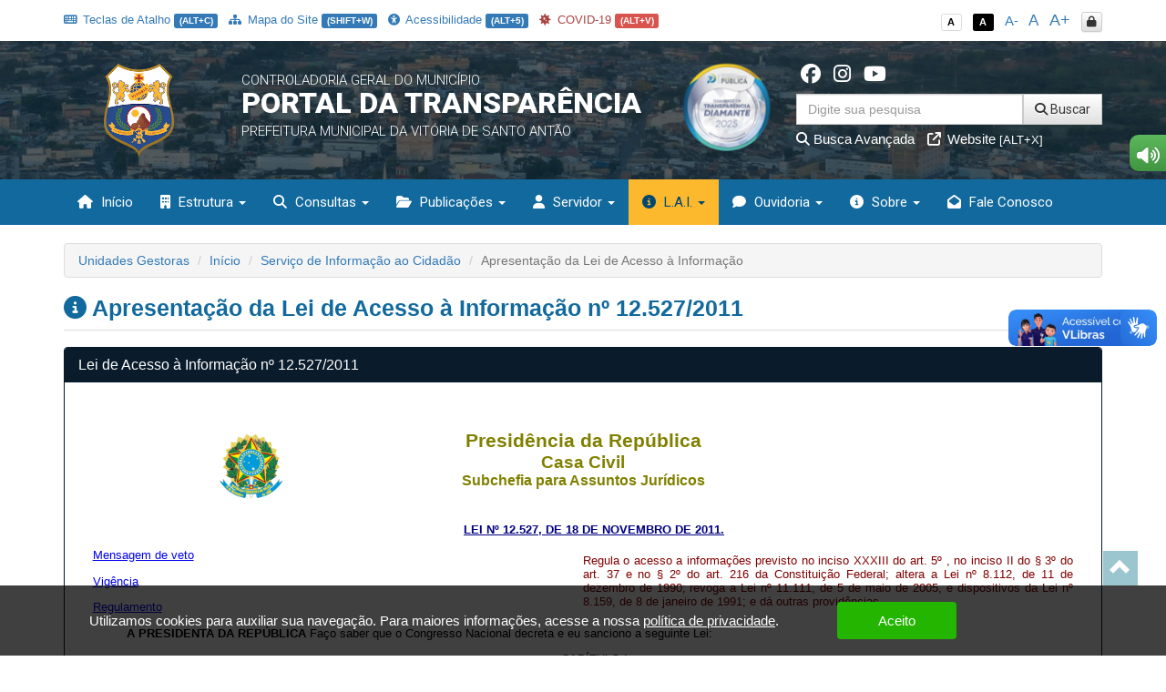

--- FILE ---
content_type: text/html; charset=UTF-8
request_url: https://transparencia.prefeituradavitoria.pe.gov.br/app/pe/vitoria-de-santo-antao/1/apresentacao-da-lai
body_size: 21027
content:
<!DOCTYPE html>
<html lang="pt-br">

    <head>
        <meta http-equiv="content-type" content="text/html; charset=utf-8">
        <meta http-equiv="X-UA-Compatible" content="IE=edge">
        <meta name="viewport" content="width=device-width, initial-scale=1">
        <meta name="viewport" content="width=device-width, initial-scale=1.0, minimum-scale=1.0, maximum-scale=1.0, user-scalable=no">
        <meta name="theme-color" content="#333">

        <title>Portal da Transparência</title>

        <meta name="description" content="Portal da Transparência">
        <link rel="apple-touch-icon" sizes="180x180" href="https://transparencia.prefeituradavitoria.pe.gov.br/apple-touch-icon.png">
        <link rel="shortcut icon" href="https://transparencia.prefeituradavitoria.pe.gov.br/icones/favicon.png" />
        <link rel="apple-touch-icon-precomposed" href="https://transparencia.prefeituradavitoria.pe.gov.br/icones/icon.png" />
        <link rel="apple-touch-icon-precomposed" sizes="114x114" href="https://transparencia.prefeituradavitoria.pe.gov.br/icones/icon@402x.png" />
        <link rel="apple-touch-icon-precomposed" sizes="72x72" href="https://transparencia.prefeituradavitoria.pe.gov.br/icones/icon-72.png" />
        <link rel="apple-touch-icon-precomposed" sizes="144x144" href="https://transparencia.prefeituradavitoria.pe.gov.br/icones/icon-72@402x.png" />
        <link rel="apple-touch-icon-precomposed" sizes="60x60" href="https://transparencia.prefeituradavitoria.pe.gov.br/icones/icon-60.png" />
        <link rel="apple-touch-icon-precomposed" sizes="120x120" href="https://transparencia.prefeituradavitoria.pe.gov.br/icones/icon-60@402x.png" />
        <link rel="apple-touch-icon-precomposed" sizes="76x76" href="https://transparencia.prefeituradavitoria.pe.gov.br/icones/icon-76.png" />
        <link rel="apple-touch-icon-precomposed" sizes="152x152" href="https://transparencia.prefeituradavitoria.pe.gov.br/icones/icon-76@402x.png" />

        <script src="https://transparencia.prefeituradavitoria.pe.gov.br/assets/js/jquery-3.7.1.min.js"></script>
        <script src="https://transparencia.prefeituradavitoria.pe.gov.br/assets/js/jquery-mask/jquery.mask-1.7.7.js"></script>
        
        <!-- Google Recaptcha -->
        <script src='https://www.google.com/recaptcha/api.js'></script>

        <script src="https://transparencia.prefeituradavitoria.pe.gov.br/assets/js/tableExport.js"></script>
        <script src="https://transparencia.prefeituradavitoria.pe.gov.br/assets/js/jquery.base64.js"></script>
        <!--PNG EXPORT -->
        <script src="https://transparencia.prefeituradavitoria.pe.gov.br/assets/js/html2canvas.js"></script>
        <!-- PDF Export -->
        <script src="https://transparencia.prefeituradavitoria.pe.gov.br/assets/js/jspdf/libs/sprintf.js"></script>
        <script src="https://transparencia.prefeituradavitoria.pe.gov.br/assets/js/jspdf/jspdf.js"></script>
        <script src="https://transparencia.prefeituradavitoria.pe.gov.br/assets/js/jspdf/libs/base64.js"></script>

        <link rel="stylesheet" href="https://transparencia.prefeituradavitoria.pe.gov.br/assets/css/style.css" title="normal">
        <link rel="stylesheet" href="https://transparencia.prefeituradavitoria.pe.gov.br/assets/css/style-contraste.css" title="contraste">

        <!-- JQuery ui -->
        <link media="all" type="text/css" rel="stylesheet" href="https://transparencia.prefeituradavitoria.pe.gov.br/jquery-ui/jquery-ui.css">

        <script src="https://transparencia.prefeituradavitoria.pe.gov.br/jquery-ui/jquery-ui.js"></script>
        <script src="https://transparencia.prefeituradavitoria.pe.gov.br/jquery-ui/ui.datepicker-pt-BR.js"></script>

        <script>
            $.widget.bridge('uibutton', $.ui.button);
            $.widget.bridge('uitooltip', $.ui.tooltip);
        </script>

        <link media="all" type="text/css" rel="stylesheet" href="https://transparencia.prefeituradavitoria.pe.gov.br/jquery-ui/css/datepicker.css">


        <link rel="stylesheet" href="https://transparencia.prefeituradavitoria.pe.gov.br/assets/css/bootstrap.min.css">
        <link rel="stylesheet" href="https://transparencia.prefeituradavitoria.pe.gov.br/assets/css/bootstrap-theme.min.css">

        <!-- Fontawesome -->
        <link rel="stylesheet" href="https://transparencia.prefeituradavitoria.pe.gov.br/assets/font-awesome-4.7.0/css/font-awesome.min.css">
        <link href="https://transparencia.prefeituradavitoria.pe.gov.br/assets/fontawesome-free-6.6.0-web/css/fontawesome.css" rel="stylesheet" />
        <link href="https://transparencia.prefeituradavitoria.pe.gov.br/assets/fontawesome-free-6.6.0-web/css/brands.css" rel="stylesheet" />
        <link href="https://transparencia.prefeituradavitoria.pe.gov.br/assets/fontawesome-free-6.6.0-web/css/solid.css" rel="stylesheet" />

        <link rel="stylesheet" href="https://transparencia.prefeituradavitoria.pe.gov.br/assets/icofont/icofont.min.css">

        <script src="https://transparencia.prefeituradavitoria.pe.gov.br/assets/js/bootstrap.min.js"></script>

        <!-- Add fancyBox -->
        <link media="all" type="text/css" rel="stylesheet" href="https://transparencia.prefeituradavitoria.pe.gov.br/source/jquery.fancybox.css">

        <script type="text/javascript" src="https://transparencia.prefeituradavitoria.pe.gov.br/source/jquery.fancybox.pack.js"></script>

        <!-- Optionally add helpers - button, thumbnail and/or media -->
        <link media="all" type="text/css" rel="stylesheet" href="https://transparencia.prefeituradavitoria.pe.gov.br/source/helpers/jquery.fancybox-buttons.css">

        <script type="text/javascript" src="https://transparencia.prefeituradavitoria.pe.gov.br/source/helpers/jquery.fancybox-buttons.js"></script>
        <script type="text/javascript" src="https://transparencia.prefeituradavitoria.pe.gov.br/source/helpers/jquery.fancybox-media.js"></script>

        <link media="all" type="text/css" rel="stylesheet" href="https://transparencia.prefeituradavitoria.pe.gov.br/source/helpers/jquery.fancybox-thumbs.css">

        <script type="text/javascript" src="https://transparencia.prefeituradavitoria.pe.gov.br/source/helpers/jquery.fancybox-thumbs.js"></script>

        <!-- Highcharts -->
        <script src="https://transparencia.prefeituradavitoria.pe.gov.br/assets/js/highcharts/highcharts.js"></script>
        <script src="https://transparencia.prefeituradavitoria.pe.gov.br/assets/js/highcharts/modules/exporting.js"></script>

        <link media="all" type="text/css" rel="stylesheet" href="https://transparencia.prefeituradavitoria.pe.gov.br/data-tables/css/jquery.dataTables.min.css">

        <link media="all" type="text/css" rel="stylesheet" href="https://transparencia.prefeituradavitoria.pe.gov.br/data-tables/css/buttons.dataTables.min.css">


        <script src="https://transparencia.prefeituradavitoria.pe.gov.br/data-tables/js/jquery.dataTables.min.js"></script>
        <script src="https://transparencia.prefeituradavitoria.pe.gov.br/data-tables/js/dataTables.buttons.min.js"></script>
        <script src="https://transparencia.prefeituradavitoria.pe.gov.br/data-tables/js/buttons.flash.min.js"></script>

        <script src="https://transparencia.prefeituradavitoria.pe.gov.br/data-tables/js/jszip.min.js"></script>

        <script src="https://transparencia.prefeituradavitoria.pe.gov.br/data-tables/js/pdfmake.min.js"></script>

        <script src="https://transparencia.prefeituradavitoria.pe.gov.br/data-tables/js/vfs_fonts.js"></script>
        <script src="https://transparencia.prefeituradavitoria.pe.gov.br/data-tables/js/buttons.html5.min.js"></script>
        <script src="https://transparencia.prefeituradavitoria.pe.gov.br/data-tables/js/buttons.print.min.js"></script>

                
        <style type="text/css">
            .list-group a:hover, .list-group a:focus{ background: #23394C }
            header{ background: #234c6a url('https://transparencia.prefeituradavitoria.pe.gov.br/img/hero_bg.svg') repeat fixed; background-position: center; }
            .menu{ background: #11699d; }
            .menu>.active{ background: #fdb92e; }
            .list-group a{ background: #234c6a; }
            .list-group a:hover, .list-group a:focus{ background: #fdb92e; }
            
            footer .footer-info{ background: #11699d url('https://transparencia.prefeituradavitoria.pe.gov.br/img/hero_bg.svg') repeat fixed; background-position: center; border-top: 10px solid #fdb92e; }

            .menu-sidebar > li > .active{ background: #fdb92e; color: #FFF; }
            .menu > .active, .menu > li:hover, .menu > li:hover > a, .menu > .open{ background: #fdb92e; }
            .dropdown-menu>.active>a, .dropdown-menu>.active>a:focus, .dropdown-menu>.active>a:hover{
                background-color: #fdb92e;
                background-image: -webkit-linear-gradient(top,#fdb92e 0,#fdb92e 100%);
                background-image: -o-linear-gradient(top,#fdb92e 0,#fdb92e 100%);
                background-image: -webkit-gradient(linear,left top,left bottom,from(#fdb92e),to(#fdb92e));
                background-image: linear-gradient(to bottom,#fdb92e 0,#fdb92e 100%);
                filter: progid:DXImageTransform.Microsoft.gradient(startColorstr='#fdb92e', endColorstr='#fdb92e', GradientType=0);
                background-repeat: repeat-x; 
            }
            .despesa-card { background-image: linear-gradient(to bottom, rgb(35, 76, 106, 0.58), rgb(17, 105, 157, 0.83)), url("https://transparencia.prefeituradavitoria.pe.gov.br/flip-cards/flip-card-1.jpg"); }
            .receita-card { background-image: linear-gradient(to bottom, rgb(35, 76, 106, 0.58), rgb(17, 105, 157, 0.83)), url("https://transparencia.prefeituradavitoria.pe.gov.br/flip-cards/flip-card-2.jpg"); }
            #acoes-card { background-image: linear-gradient(to bottom, rgb(35, 76, 106, 0.58), rgb(17, 105, 157, 0.83)), url("https://transparencia.prefeituradavitoria.pe.gov.br/flip-cards/flip-card-3.jpg"); }
            #obras-publicas-card { background-image: linear-gradient(to bottom, rgb(35, 76, 106, 0.58), rgb(17, 105, 157, 0.83)), url("https://transparencia.prefeituradavitoria.pe.gov.br/flip-cards/flip-card-4.jpg"); }
            #transferencias-financeiras-card { background-image: linear-gradient(to bottom, rgb(35, 76, 106, 0.58), rgb(17, 105, 157, 0.83)), url("https://transparencia.prefeituradavitoria.pe.gov.br/flip-cards/flip-card-5.jpg"); }
            #convenios-card{ background-image: linear-gradient(to bottom, rgb(35, 76, 106, 0.58), rgb(17, 105, 157, 0.83)), url("https://transparencia.prefeituradavitoria.pe.gov.br/flip-cards/flip-card-6.jpg"); }
            #auditorias-card{ background-image: linear-gradient(to bottom, rgb(35, 76, 106, 0.58), rgb(17, 105, 157, 0.83)), url("https://transparencia.prefeituradavitoria.pe.gov.br/flip-cards/flip-card-7.jpg"); }
            #demonstrativos-fiscais-card{ background-image: linear-gradient(to bottom, rgb(35, 76, 106, 0.58), rgb(17, 105, 157, 0.83)), url("https://transparencia.prefeituradavitoria.pe.gov.br/flip-cards/flip-card-8.jpg"); }
            #planejamento-orcamentario-card{ background-image: linear-gradient(to bottom, rgb(35, 76, 106, 0.58), rgb(17, 105, 157, 0.83)), url("https://transparencia.prefeituradavitoria.pe.gov.br/flip-cards/flip-card-9.jpg"); }
            #prestacao-de-contas-card{ background-image: linear-gradient(to bottom, rgb(35, 76, 106, 0.58), rgb(17, 105, 157, 0.83)), url("https://transparencia.prefeituradavitoria.pe.gov.br/flip-cards/flip-card-10.jpg"); }
            #contratos-card{ background-image: linear-gradient(to bottom, rgb(35, 76, 106, 0.58), rgb(17, 105, 157, 0.83)), url("https://transparencia.prefeituradavitoria.pe.gov.br/flip-cards/flip-card-11.jpg"); }
            #licitacoes-card, .licitacoes_card{ background-image: linear-gradient(to bottom, rgb(35, 76, 106, 0.58), rgb(17, 105, 157, 0.83)), url("https://transparencia.prefeituradavitoria.pe.gov.br/flip-cards/flip-card-12.jpg"); }
            #links-uteis-card{ background-image: linear-gradient(to bottom, rgb(35, 76, 106, 0.58), rgb(17, 105, 157, 0.83)), url("https://transparencia.prefeituradavitoria.pe.gov.br/flip-cards/flip-card-13.jpg"); }
            #web-service-card{ background-image: linear-gradient(to bottom, rgb(35, 76, 106, 0.58), rgb(17, 105, 157, 0.83)), url("https://transparencia.prefeituradavitoria.pe.gov.br/flip-cards/flip-card-14.jpg"); }
            .dados-abertos-card{ background-image: linear-gradient(to bottom, rgb(35, 76, 106, 0.58), rgb(17, 105, 157, 0.83)), url("https://transparencia.prefeituradavitoria.pe.gov.br/flip-cards/flip-card-15.jpg"); }
            #institucional-card{ background-image: linear-gradient(to bottom, rgb(35, 76, 106, 0.58), rgb(17, 105, 157, 0.83)), url("https://transparencia.prefeituradavitoria.pe.gov.br/flip-cards/flip-card-16.jpg"); }
            #finisa-card{ background-image: linear-gradient(to bottom, rgb(35, 76, 106, 0.58), rgb(17, 105, 157, 0.83)), url("https://transparencia.prefeituradavitoria.pe.gov.br/flip-cards/flip-card-17.jpg"); }
            #quadro-de-avisos-card{ background-image: linear-gradient(to bottom, rgb(35, 76, 106, 0.58), rgb(17, 105, 157, 0.83)), url("https://transparencia.prefeituradavitoria.pe.gov.br/flip-cards/flip-card-18.jpg"); }
            .servidores-card{ background-image: linear-gradient(to bottom, rgb(35, 76, 106, 0.58), rgb(17, 105, 157, 0.83)), url("https://transparencia.prefeituradavitoria.pe.gov.br/flip-cards/flip-card-19.jpg"); }
            #contracheque-card{ background-image: linear-gradient(to bottom, rgb(35, 76, 106, 0.58), rgb(17, 105, 157, 0.83)), url("https://transparencia.prefeituradavitoria.pe.gov.br/flip-cards/flip-card-20.jpg"); }
            #graficos-servidores-card{ background-image: linear-gradient(to bottom, rgb(35, 76, 106, 0.58), rgb(17, 105, 157, 0.83)), url("https://transparencia.prefeituradavitoria.pe.gov.br/flip-cards/flip-card-21.jpg"); }
            .publicacoes-oficiais-card{ background-image: linear-gradient(to bottom, rgb(35, 76, 106, 0.58), rgb(17, 105, 157, 0.83)), url("https://transparencia.prefeituradavitoria.pe.gov.br/flip-cards/flip-card-22.jpg"); }
            #lei-organica-card{ background-image: linear-gradient(to bottom, rgb(35, 76, 106, 0.58), rgb(17, 105, 157, 0.83)), url("https://transparencia.prefeituradavitoria.pe.gov.br/flip-cards/flip-card-23.jpg"); }
            #outras-publicacoes-card{ background-image: linear-gradient(to bottom, rgb(35, 76, 106, 0.58), rgb(17, 105, 157, 0.83)), url("https://transparencia.prefeituradavitoria.pe.gov.br/flip-cards/flip-card-24.jpg"); }
            .duvidas_card{ background-image: linear-gradient(to bottom, rgb(35, 76, 106, 0.58), rgb(17, 105, 157, 0.83)), url("https://transparencia.prefeituradavitoria.pe.gov.br/flip-cards/flip-card-25.jpg"); }
            .coronavirus-card{ background-image: linear-gradient(to bottom, rgb(35, 76, 106, 0.58), rgb(17, 105, 157, 0.83)), url("https://transparencia.prefeituradavitoria.pe.gov.br/flip-cards/flip-card-26.jpg"); }
            .pareceres-previos{ background-image: linear-gradient(to bottom, rgb(35, 76, 106, 0.58), rgb(17, 105, 157, 0.83)), url("https://transparencia.prefeituradavitoria.pe.gov.br/flip-cards/flip-card-27.jpg"); }
            .avisos-de-licitacoes-card{ background-image: linear-gradient(to bottom, rgb(35, 76, 106, 0.58), rgb(17, 105, 157, 0.83)), url("https://transparencia.prefeituradavitoria.pe.gov.br/flip-cards/flip-card-28.jpg"); }
            .lei-federal-card{ background-image: linear-gradient(to bottom, rgb(35, 76, 106, 0.58), rgb(17, 105, 157, 0.83)), url("https://transparencia.prefeituradavitoria.pe.gov.br/flip-cards/flip-card-29.jpg"); }
            .canal-cidadao-card{ background-image: linear-gradient(to bottom, rgb(35, 76, 106, 0.58), rgb(17, 105, 157, 0.83)), url("https://transparencia.prefeituradavitoria.pe.gov.br/flip-cards/flip-card-30.jpg"); }
            .esic-card{ background-image: linear-gradient(to bottom, rgb(35, 76, 106, 0.58), rgb(17, 105, 157, 0.83)), url("https://transparencia.prefeituradavitoria.pe.gov.br/flip-cards/flip-card-31.jpg"); background-size: 100%; }
            .acompanhar_esic_card{ background-image: linear-gradient(to bottom, rgb(35, 76, 106, 0.58), rgb(17, 105, 157, 0.83)), url("https://transparencia.prefeituradavitoria.pe.gov.br/flip-cards/flip-card-32.jpg"); background-size: 100%; }
            .dados_estatisticosesic_card{ background-image: linear-gradient(to bottom, rgb(35, 76, 106, 0.58), rgb(17, 105, 157, 0.83)), url("https://transparencia.prefeituradavitoria.pe.gov.br/flip-cards/flip-card-33.jpg"); background-size: 100%; }
            .faleconosco_card{ background-image: linear-gradient(to bottom, rgb(35, 76, 106, 0.58), rgb(17, 105, 157, 0.83)), url("https://transparencia.prefeituradavitoria.pe.gov.br/flip-cards/flip-card-34.jpg"); }
            .sobreoportal_card{ background-image: linear-gradient(to bottom, rgb(35, 76, 106, 0.58), rgb(17, 105, 157, 0.83)), url("https://transparencia.prefeituradavitoria.pe.gov.br/flip-cards/flip-card-35.jpg"); background-size: 160%; }
            .glossario_card{ background-image: linear-gradient(to bottom, rgb(35, 76, 106, 0.58), rgb(17, 105, 157, 0.83)), url("https://transparencia.prefeituradavitoria.pe.gov.br/flip-cards/flip-card-36.jpg"); }
            .acessibilidade_card{ background-image: linear-gradient(to bottom, rgb(35, 76, 106, 0.58), rgb(17, 105, 157, 0.83)), url("https://transparencia.prefeituradavitoria.pe.gov.br/flip-cards/flip-card-37.jpg"); background-size: 120%; }
            .manualnavegacao_card{ background-image: linear-gradient(to bottom, rgb(35, 76, 106, 0.58), rgb(17, 105, 157, 0.83)), url("https://transparencia.prefeituradavitoria.pe.gov.br/flip-cards/flip-card-38.jpg"); }
            .mapadosite_card{ background-image: linear-gradient(to bottom, rgb(35, 76, 106, 0.58), rgb(17, 105, 157, 0.83)), url("https://transparencia.prefeituradavitoria.pe.gov.br/flip-cards/flip-card-39.jpg"); }
            .teclasdeatalho_card{ background-image: linear-gradient(to bottom, rgb(35, 76, 106, 0.58), rgb(17, 105, 157, 0.83)), url("https://transparencia.prefeituradavitoria.pe.gov.br/flip-cards/flip-card-40.jpg"); }
            .vacinacoes_card{ background-image: linear-gradient(to bottom, rgb(35, 76, 106, 0.58), rgb(17, 105, 157, 0.83)), url("https://transparencia.prefeituradavitoria.pe.gov.br/flip-cards/flip-card-41.jpg"); }
            .ministerio_saude{ background-image: linear-gradient(to bottom, rgb(35, 76, 106, 0.58), rgb(17, 105, 157, 0.83)), url("https://transparencia.prefeituradavitoria.pe.gov.br/flip-cards/flip-card-42.jpg"); }
            
            .isolamentosocial_card{ background-image: linear-gradient(to bottom, rgb(35, 76, 106, 0.58), rgb(17, 105, 157, 0.83)), url("https://transparencia.prefeituradavitoria.pe.gov.br/flip-cards/flip-card-43.jpg"); }
            .vacinados_card{ background-image: linear-gradient(to bottom, rgb(35, 76, 106, 0.58), rgb(17, 105, 157, 0.83)), url("https://transparencia.prefeituradavitoria.pe.gov.br/flip-cards/flip-card-44.jpg"); }
            .boletins_card{ background-image: linear-gradient(to bottom, rgb(35, 76, 106, 0.58), rgb(17, 105, 157, 0.83)), url("https://transparencia.prefeituradavitoria.pe.gov.br/flip-cards/flip-card-45.jpg"); }
            .capacidade_card{ background-image: linear-gradient(to bottom, rgb(35, 76, 106, 0.58), rgb(17, 105, 157, 0.83)), url("https://transparencia.prefeituradavitoria.pe.gov.br/flip-cards/flip-card-46.jpg"); }
            .insumos_card{ background-image: linear-gradient(to bottom, rgb(35, 76, 106, 0.58), rgb(17, 105, 157, 0.83)), url("https://transparencia.prefeituradavitoria.pe.gov.br/flip-cards/flip-card-47.jpg"); }

            .listar-obras-card{ background-image: linear-gradient(to bottom, rgb(35, 76, 106, 0.58), rgb(17, 105, 157, 0.83)), url("https://transparencia.prefeituradavitoria.pe.gov.br/flip-cards/flip-card-48.jpg"); }
            .listar-obras-paralisadas-card{ background-image: linear-gradient(to bottom, rgb(35, 76, 106, 0.58), rgb(17, 105, 157, 0.83)), url("https://transparencia.prefeituradavitoria.pe.gov.br/flip-cards/flip-card-69.jpg"); }
            .mapa-obras-card{ background-image: linear-gradient(to bottom, rgb(35, 76, 106, 0.58), rgb(17, 105, 157, 0.83)), url("https://transparencia.prefeituradavitoria.pe.gov.br/flip-cards/flip-card-49.jpg"); }
            .estrutura_organizacional_card{ background-image: linear-gradient(to bottom, rgb(35, 76, 106, 0.58), rgb(17, 105, 157, 0.83)), url("https://transparencia.prefeituradavitoria.pe.gov.br/flip-cards/flip-card-50.jpg"); }
            .servico_de_informacao_ao_cidadao{ background-image: linear-gradient(to bottom, rgb(35, 76, 106, 0.58), rgb(17, 105, 157, 0.83)), url("https://transparencia.prefeituradavitoria.pe.gov.br/flip-cards/flip-card-51.jpg"); }
            .marcos_importante_no_brasil{ background-image: linear-gradient(to bottom, rgb(35, 76, 106, 0.58), rgb(17, 105, 157, 0.83)), url("https://transparencia.prefeituradavitoria.pe.gov.br/flip-cards/flip-card-52.jpg"); }
            .ouvidoria_1{ background-image: linear-gradient(to bottom, rgb(35, 76, 106, 0.58), rgb(17, 105, 157, 0.83)), url("https://transparencia.prefeituradavitoria.pe.gov.br/flip-cards/flip-card-53.jpg"); }
            .ouvidoria_2{ background-image: linear-gradient(to bottom, rgb(35, 76, 106, 0.58), rgb(17, 105, 157, 0.83)), url("https://transparencia.prefeituradavitoria.pe.gov.br/flip-cards/flip-card-54.jpg"); }
            .ouvidoria_3{ background-image: linear-gradient(to bottom, rgb(35, 76, 106, 0.58), rgb(17, 105, 157, 0.83)), url("https://transparencia.prefeituradavitoria.pe.gov.br/flip-cards/flip-card-55.jpg"); }
            .ouvidoria_4{ background-image: linear-gradient(to bottom, rgb(35, 76, 106, 0.58), rgb(17, 105, 157, 0.83)), url("https://transparencia.prefeituradavitoria.pe.gov.br/flip-cards/flip-card-56.jpg"); }
            .ouvidoria_5{ background-image: linear-gradient(to bottom, rgb(35, 76, 106, 0.58), rgb(17, 105, 157, 0.83)), url("https://transparencia.prefeituradavitoria.pe.gov.br/flip-cards/flip-card-57.jpg"); }
            .ouvidoria_6{ background-image: linear-gradient(to bottom, rgb(35, 76, 106, 0.58), rgb(17, 105, 157, 0.83)), url("https://transparencia.prefeituradavitoria.pe.gov.br/flip-cards/flip-card-58.jpg"); }
            .ouvidoria_7{ background-image: linear-gradient(to bottom, rgb(35, 76, 106, 0.58), rgb(17, 105, 157, 0.83)), url("https://transparencia.prefeituradavitoria.pe.gov.br/flip-cards/flip-card-59.jpg"); }
            .ouvidoria_8{ background-image: linear-gradient(to bottom, rgb(35, 76, 106, 0.58), rgb(17, 105, 157, 0.83)), url("https://transparencia.prefeituradavitoria.pe.gov.br/flip-cards/flip-card-60.jpg"); }
            .flip_transmissao_ao_vivo{ background-image: linear-gradient(to bottom, rgb(35, 76, 106, 0.58), rgb(17, 105, 157, 0.83)), url("https://transparencia.prefeituradavitoria.pe.gov.br/flip-cards/flip-card-61.jpg"); }
            .relatorio_anual_esic{ background-image: linear-gradient(to bottom, rgb(35, 76, 106, 0.58), rgb(17, 105, 157, 0.83)), url("https://transparencia.prefeituradavitoria.pe.gov.br/flip-cards/flip-card-62.jpg"); }
            .rol_documentos_grau_sigilo{ background-image: linear-gradient(to bottom, rgb(35, 76, 106, 0.58), rgb(17, 105, 157, 0.83)), url("https://transparencia.prefeituradavitoria.pe.gov.br/flip-cards/flip-card-63.jpg"); }
            .rol_informacoes_desclassificadas{ background-image: linear-gradient(to bottom, rgb(35, 76, 106, 0.58), rgb(17, 105, 157, 0.83)), url("https://transparencia.prefeituradavitoria.pe.gov.br/flip-cards/flip-card-64.jpg"); }
            .flip_atasregistropreco{ background-image: linear-gradient(to bottom, rgb(35, 76, 106, 0.58), rgb(17, 105, 157, 0.83)), url("https://transparencia.prefeituradavitoria.pe.gov.br/flip-cards/flip-card-65.jpg"); }
            .transferencias_concedidas_card{ background-image: linear-gradient(to bottom, rgb(35, 76, 106, 0.58), rgb(17, 105, 157, 0.83)), url("https://transparencia.prefeituradavitoria.pe.gov.br/flip-cards/flip-card-66.jpg"); }
            .transporteescolar_card{ background-image: linear-gradient(to bottom, rgb(35, 76, 106, 0.58), rgb(17, 105, 157, 0.83)), url("https://transparencia.prefeituradavitoria.pe.gov.br/flip-cards/flip-card-67.jpg"); }
            .radaratricon_card{ background-image: linear-gradient(to bottom, rgb(35, 76, 106, 0.58), rgb(17, 105, 157, 0.83)), url("https://transparencia.prefeituradavitoria.pe.gov.br/flip-cards/flip-card-68.jpg"); }
            .emendas_parlamentares{ background-image: linear-gradient(to bottom, rgb(35, 76, 106, 0.58), rgb(17, 105, 157, 0.83)), url("https://transparencia.prefeituradavitoria.pe.gov.br/flip-cards/flip-card-70.jpg"); }
            .divida_ativa{ background-image: linear-gradient(to bottom, rgb(35, 76, 106, 0.58), rgb(17, 105, 157, 0.83)), url("https://transparencia.prefeituradavitoria.pe.gov.br/flip-cards/flip-card-71.jpg"); }
            .tercerizados{ background-image: linear-gradient(to bottom, rgb(35, 76, 106, 0.58), rgb(17, 105, 157, 0.83)), url("https://transparencia.prefeituradavitoria.pe.gov.br/flip-cards/flip-card-72.jpg"); }
            .estagiarios{ background-image: linear-gradient(to bottom, rgb(35, 76, 106, 0.58), rgb(17, 105, 157, 0.83)), url("https://transparencia.prefeituradavitoria.pe.gov.br/flip-cards/flip-card-73.jpg"); }
            .empresas_inidoneas{ background-image: linear-gradient(to bottom, rgb(35, 76, 106, 0.58), rgb(17, 105, 157, 0.83)), url("https://transparencia.prefeituradavitoria.pe.gov.br/flip-cards/flip-card-74.jpg"); }
            .termos_aditivos{ background-image: linear-gradient(to bottom, rgb(35, 76, 106, 0.58), rgb(17, 105, 157, 0.83)), url("https://transparencia.prefeituradavitoria.pe.gov.br/flip-cards/flip-card-75.jpg"); }
            .fiscal_contratos{ background-image: linear-gradient(to bottom, rgb(35, 76, 106, 0.58), rgb(17, 105, 157, 0.83)), url("https://transparencia.prefeituradavitoria.pe.gov.br/flip-cards/flip-card-76.jpg"); }
            .redes_sociais{ background-image: linear-gradient(to bottom, rgb(35, 76, 106, 0.58), rgb(17, 105, 157, 0.83)), url("https://transparencia.prefeituradavitoria.pe.gov.br/flip-cards/flip-card-77.jpg"); }
            .card_lgpd{ background-image: linear-gradient(to bottom, rgb(35, 76, 106, 0.58), rgb(17, 105, 157, 0.83)), url("https://transparencia.prefeituradavitoria.pe.gov.br/flip-cards/flip-card-78.jpg"); }
            .card_agente{ background-image: linear-gradient(to bottom, rgb(35, 76, 106, 0.58), rgb(17, 105, 157, 0.83)), url("https://transparencia.prefeituradavitoria.pe.gov.br/flip-cards/flip-card-79.jpg"); }
            .card_portal_licitacoes{ background-image: linear-gradient(to bottom, rgb(35, 76, 106, 0.58), rgb(17, 105, 157, 0.83)), url("https://transparencia.prefeituradavitoria.pe.gov.br/flip-cards/flip-card-82.jpg"); }
            .card_recurso_lai{ background-image: linear-gradient(to bottom, rgb(35, 76, 106, 0.58), rgb(17, 105, 157, 0.83)), url("https://transparencia.prefeituradavitoria.pe.gov.br/flip-cards/flip-card-84.jpg"); }

            .card_acordos_firmados{ background-image: linear-gradient(to bottom, rgb(35, 76, 106, 0.58), rgb(17, 105, 157, 0.83)), url(https://transparencia.prefeituradavitoria.pe.gov.br/flip-cards/flip-card-85.jpg); }
            .card_concursos_publicos{ background-image: linear-gradient(to bottom, rgb(35, 76, 106, 0.58), rgb(17, 105, 157, 0.83)), url(https://transparencia.prefeituradavitoria.pe.gov.br/flip-cards/flip-card-86.jpg); }
            .card_processos_seletivos{ background-image: linear-gradient(to bottom, rgb(35, 76, 106, 0.58), rgb(17, 105, 157, 0.83)), url(https://transparencia.prefeituradavitoria.pe.gov.br/flip-cards/flip-card-87.jpg); }
            .card_plano_de_contratacao_anual{ background-image: linear-gradient(to bottom, rgb(35, 76, 106, 0.58), rgb(17, 105, 157, 0.83)), url(https://transparencia.prefeituradavitoria.pe.gov.br/flip-cards/flip-card-88.jpg); }
            .card_objetivos_estrategicos{ background-image: linear-gradient(to bottom, rgb(35, 76, 106, 0.58), rgb(17, 105, 157, 0.83)), url(https://transparencia.prefeituradavitoria.pe.gov.br/flip-cards/flip-card-89.jpg); }
            .card_desoneracoes{ background-image: linear-gradient(to bottom, rgb(35, 76, 106, 0.58), rgb(17, 105, 157, 0.83)), url(https://transparencia.prefeituradavitoria.pe.gov.br/flip-cards/flip-card-90.jpg); }
            .card_renuncias{ background-image: linear-gradient(to bottom, rgb(35, 76, 106, 0.58), rgb(17, 105, 157, 0.83)), url(https://transparencia.prefeituradavitoria.pe.gov.br/flip-cards/flip-card-91.jpg); }
            .card_incentivos_culturais{ background-image: linear-gradient(to bottom, rgb(35, 76, 106, 0.58), rgb(17, 105, 157, 0.83)), url(https://transparencia.prefeituradavitoria.pe.gov.br/flip-cards/flip-card-92.jpg); }
            .card_emendas_impositivas{ background-image: linear-gradient(to bottom, rgb(35, 76, 106, 0.58), rgb(17, 105, 157, 0.83)), url(https://transparencia.prefeituradavitoria.pe.gov.br/flip-cards/flip-card-93.jpg); }
            .card_lista_espera_creches{ background-image: linear-gradient(to bottom, rgb(35, 76, 106, 0.58), rgb(17, 105, 157, 0.83)), url(https://transparencia.prefeituradavitoria.pe.gov.br/flip-cards/flip-card-94.jpg); }
            .card_cota_parlamentar{ background-image: linear-gradient(to bottom, rgb(35, 76, 106, 0.58), rgb(17, 105, 157, 0.83)), url(https://transparencia.prefeituradavitoria.pe.gov.br/flip-cards/flip-card-95.jpg); }
            .card_verba_indenizatoria{ background-image: linear-gradient(to bottom, rgb(35, 76, 106, 0.58), rgb(17, 105, 157, 0.83)), url(https://transparencia.prefeituradavitoria.pe.gov.br/flip-cards/flip-card-96.jpg); }
            .card_ordem_cronologica_pagamentos{ background-image: linear-gradient(to bottom, rgb(35, 76, 106, 0.58), rgb(17, 105, 157, 0.83)), url(https://transparencia.prefeituradavitoria.pe.gov.br/flip-cards/flip-card-97.jpg); }
            .card_despesas_gerais{ background-image: linear-gradient(to bottom, rgb(35, 76, 106, 0.58), rgb(17, 105, 157, 0.83)), url(https://transparencia.prefeituradavitoria.pe.gov.br/flip-cards/flip-card-98.jpg); }
            .card_amupe{ background-image: linear-gradient(to bottom, rgb(35, 76, 106, 0.58), rgb(17, 105, 157, 0.83)), url(https://transparencia.prefeituradavitoria.pe.gov.br/flip-cards/flip-card-99.jpg); }

            .titulo-home{ color: #11699d; }
            .text-default{ color: #11699d; }

            .logo-municipio { border: 0px solid #DDD;  background: transparent;  padding: 5px; min-height: 100px; }
header > .container > .row{ margin-top: 40px !important; margin-bottom: 40px !important; }
.menu > li.active > a, .menu > li > a:hover, .menu > li.open > a, .menu > li > ul > li:hover > a, .menu > li:hover > ul > li.active > a, .menu > li:hover > ul > li > ul > li.active > a{ color: #004870; }

#dheader { background: #1a1a1a59 url(https://vitoriadesantoantao.pe.portaldeservicos.app/assets/frontend/img/vitoriasantoantao.JPG) no-repeat center bottom; background-position: center; height: 200px; }

                            #header-brand{ background: url(https://transparencia.prefeituradavitoria.pe.gov.br/uploads/5429/1/brand/1658778605_bannervitoriasantoantao.jpg) no-repeat center bottom; background-position: center; background-size: cover;  }
                    </style>

    </head>

    <body class="no-p-r">


        <div id="topo" class="container hidden-print">
            <!-- Menu Acessibilidade -->
            <div class="row m-t-10">

            	<div class="col-xs-12 hidden-xs col-md-9 acessibilidade margem-topo-ans atalhos-acessibilidade-xs">
            		<ul class="list-unstyled">
                    	
                    	
                        <li><small><a href="javascript:;" class='' title="Teclas de Atalho (ALT+C)" data-placement="bottom" accesskey="c" data-toggle="modal" data-target="#modalTeclasAtalho"><i class="fa fa-keyboard-o p-r-3"></i> Teclas de Atalho <span class="label label-primary">(ALT+C)</span></a></small></li>
                        <li><small><a href="https://transparencia.prefeituradavitoria.pe.gov.br/app/pe/vitoria-de-santo-antao/1/mapa-do-site" class='' data-toggle="tooltip" title="Mapa do Site (SHIFT+W)" data-placement="bottom"><i class="fa fa-sitemap p-r-3"></i> Mapa do Site <span class="label label-primary">(SHIFT+W)</span></a></small></li>
                        <li><small><a href="https://transparencia.prefeituradavitoria.pe.gov.br/app/pe/vitoria-de-santo-antao/1/acessibilidade" class='' data-toggle="tooltip" title="Acessibilidade (ALT+5)" data-placement="bottom" accesskey="5"><i class="fa fa-universal-access p-r-3"></i> Acessibilidade <span class="label label-primary">(ALT+5)</span></a></small></li>

                                                    <li><small><a href="https://transparencia.prefeituradavitoria.pe.gov.br/app/pe/vitoria-de-santo-antao/1/covid-19" class='text-danger' data-toggle="tooltip" title="COVID-19 (ALT+V)" data-placement="bottom" accesskey="v"><i class="fas fa-virus p-r-3"></i> COVID-19 <span class="label label-danger">(ALT+V)</span></a></small></li>
                        
                    </ul>
            	</div>

            	<div class="col-xs-12 col-md-3 acessibilidade margem-topo-ans funcoes-acessibilidade-xs">
                    <ul class="list-unstyled pull-right">
                        <li><a href="javascript:;" id="btn_normal" accesskey="6" data-toggle="tooltip" data-placement="left" title="Sem Contraste"> <span class="label label-sem-contraste">A<span class="esconde">- Sem Contraste</span></span></a></li>
                        <li><a href="javascript:;" id="btn_contraste" accesskey="7" data-toggle="tooltip" data-placement="bottom" title="Alto Contraste"> <span class="label label-alto-contraste">A<span class="esconde">- Contraste</span></span></a></li>
                        <li class="atalhos-acessibilidade-xs"><a href="javascript:;" id="btn_diminuir_letra" accesskey="8" data-toggle="tooltip" data-placement="bottom" title="Diminuir as letras"><span class="diminui-letra">A-</span> <span class="esconde">Diminuir letras</span></a></li>
                        <li class="atalhos-acessibilidade-xs"><a href="javascript:;" id="btn_reset_letra" accesskey="9" data-toggle="tooltip" data-placement="bottom" title="Tamanho normal das letras"><span class="letra-normal">A <strong class="esconde">Tamanho de letras normal</strong></span></a></li>
                        <li class="atalhos-acessibilidade-xs"><a href="javascript:;" id="btn_aumentar_letra" accesskey="0" data-toggle="tooltip" data-placement="right" title="Aumentar as letras"><span class="aumenta-letra"> A+ </span><span class="esconde">Aumentar letras</span></a></li>
                        <li><a href="https://transparencia.prefeituradavitoria.pe.gov.br/login" target="_blank" class="btn btn-default btn-xs color-white" data-toggle="tooltip" title="Acessar Painel Administrativo" data-placement="left"><i class="fa fa-lock"></i></a></li>
                    </ul>
                </div>

            </div>
            <!-- ./Menu Acessibilidade -->
            <a href="javascript:;" id="topo" class="esconde">topo</a>
        </div>
        

        
        <header class="no-m-b">
            <div id="header-brand">
                <!--
                <div class="sub-menu hidden-print">
                    <div class="container">
                        <div class="row">
                            <div class="col-md-10 col-xs-12 col-sm-12 text-left font-family-padrao">
                                                                                                    <a href="https://www.prefeituradavitoria.pe.gov.br" target="_blank" class="btn-sm color-white" data-toggle="tooltip" title="Acessar Website (ALT+X)" data-placement="bottom" accesskey="x"><i class="fa fa-external-link p-r-5"></i> Website (ALT+X)</a>
                                                                <a href="#" class="btn-sm color-white" data-toggle="modal" title="Teclas de Atalho" data-target="#modalTeclasAtalho" accesskey="c">
                                    <i class="fa fa-keyboard-o p-r-5"></i> Teclas de Atalho (ALT+C)
                                </a>
                                <a href="#" class="btn-sm color-white" data-toggle="tooltip" title="Mapa do Site (SHIFT+W)" data-placement="bottom">
                                    <i class="fa fa-sitemap p-r-5" aria-hidden="true"></i> Mapa do Site (SHIFT+W)
                                </a>
                                <a href="#" class="btn-sm color-white" data-toggle="tooltip" title="Acessibilidade (ALT+5)" data-placement="bottom">
                                    <i class="fa fa-universal-access p-r-5"></i> Acessibilidade (ALT+5)
                                </a>
                            </div>
                            <div class="col-md-2 text-right">
                                <a href="https://transparencia.prefeituradavitoria.pe.gov.br/login" target="_blank" class="btn btn-default btn-sm color-white" data-toggle="tooltip" title="Acessar Painel Administrativo" data-placement="left"><i class="fa fa-lock"></i></a>
                            </div>
                        </div>
                    </div>
                </div>
                -->

                <div class="container">

                    <div class="row m-t-20 m-b-20">

                        <div class="col-md-2 col-sm-5 col-xs-12 text-center hidden-print">
                            <div class="logo-municipio">
                                                                                                <a href="https://transparencia.prefeituradavitoria.pe.gov.br/app/pe/vitoria-de-santo-antao/1">
                                    <img src='https://transparencia.prefeituradavitoria.pe.gov.br/uploads/5429/1/logo/BRASAO-COLORIDO-GRANDE.png' width='50%' />
                                </a>
                            </div>
                        </div>

                        <div class="col-md-5 col-sm-5 col-xs-12 hidden-xs">
                            <div class="titulo-header">
                                                                                                                                                        <h5 class="no-m-b m-t-15">CONTROLADORIA GERAL DO MUNICÍPIO</h5>
                                                                                                            
                                <h1 class="no-m-t no-m-b">PORTAL DA TRANSPARÊNCIA</h1>
                                <!--<h5 class="m-t-5 no-m-b">VITORIA DE SANTO ANTAO - PE</h5>-->
                                <h5 class="m-t-5 no-m-b">PREFEITURA MUNICIPAL DA VITÓRIA DE SANTO ANTÃO</h5>

                            </div>
                        </div>

                        <div class="col-md-5 col-sm-5 col-xs-12 visible-xs m-t-20">
                            <div class="titulo-header text-center">
                                                                                                                                                        <h5 class="no-m-b">CONTROLADORIA GERAL DO MUNICÍPIO</h5>
                                                                                                            
                                <h4 class="no-m-t no-m-b">
                                    <b>PORTAL DA TRANSPARÊNCIA</b>
                                </h4>
                                <h5 class="m-t-5 no-m-b">VITORIA DE SANTO ANTAO - PE</h5>
                            </div>
                        </div>

                        <div class="col-md-5 hidden-print" id="box-social">
                            <div class="row">

                                <!-- Selos -->
                                <div class="col-md-3">
                                                                            
                                        <a href="javascript:void;" onclick="$('#modalSelo').modal('show')">
                                            <div class="pulsating-image" style="float: left;">
                                                <img src="https://transparencia.prefeituradavitoria.pe.gov.br/assets/img/selos/2025/selo_diamante_xs.png" width="100%">
                                            </div>
                                        </a>

                                        <!-- Modal -->
                                        <div class="modal fade text-default" id="modalSelo" tabindex="-1" role="dialog" aria-labelledby="modalSelo" style="font-family: 'Montserrat', sans-serif;">
                                            <div class="modal-dialog modal-xs" role="document">
                                                <div class="modal-content" style="background: url('https://transparencia.prefeituradavitoria.pe.gov.br/assets/img/selos/2023/background_modal.jpg') center center no-repeat; background-size: 100%;">
                                                    <div class="modal-body text-center" style="padding: 30px">
                                                        <div class="row">
                                                            <div class="col-md-12">
                                                                <img src="https://transparencia.prefeituradavitoria.pe.gov.br/assets/img/selos/2025/selo_diamante_sm.png" width="50%">
                                                                <h2 class="titulo-header" style="font-weight: 900; color: #fff; font-size: 40px;">DIAMANTE</h2>
                                                                <p class="text-justify" style="color: #FFF; font-weight: 500; background: #000000b8; padding: 16px; border-radius: 20px;">
                                                                    Esta unidade jurisdicionada recebeu em 2025 o selo de qualidade de Transparência Pública, emitido pela Associação dos Membros dos Tribunais de Contas do Brasil (ATRICON) e pelo Tribunal de Contas de Pernambuco (TCE-PE).
                                                                    <a href="https://radardatransparencia.atricon.org.br" class="color-white" style="text-decoration: underline;" target="_blank">Saiba mais</a>
                                                                </p>
                                                            </div>
                                                        </div>
                                                    </div>
                                                    
                                                    <div class="modal-footer" style="border-top: none;">
                                                        <a href="https://radardatransparencia.atricon.org.br" class="btn btn-success" target="_blank">
                                                            <i class="fa fa-link"></i> Acessar o Radar
                                                        </a>
                                                        <button type="button" class="btn btn-default" data-dismiss="modal">
                                                            <i class="fa fa-close"></i> Fechar
                                                        </button>
                                                    </div>
                                                </div>
                                            </div>
                                        </div>
                                        <!-- Selos -->

                                        

                                                                    </div>

                                <div class="col-md-9">
                                    <div class="row">
                                        <div class="col-md-12">
                                                                                            <a href="https://www.facebook.com/prefeituradavitoriaoficial/" target="_blank" class="btn-icone-social btn-xs" title="Facebook"><i class="fa-brands fa-facebook"></i></a>
                                            
                                            
                                                                                        
                                                                                        
                                            
                                                                                            <a href="https://www.instagram.com/prefeituradavitoriaoficial" target="_blank" class="btn-icone-social btn-xs" title="Instagram"><i class="fa-brands fa-instagram"></i></a>
                                                                                        
                                                                                        
                                            
                                                                                            <a href="https://www.youtube.com/c/PrefeituradaVit%C3%B3riadeSantoAnt%C3%A3o/videos" target="_blank" class="btn-icone-social btn-xs"  title="YouTube"><i class="fa-brands fa-youtube"></i></a>
                                            
                                                                                    </div>
                                    </div>

                                    <div class="row">
                                        <div class="col-md-12">
                                            <form method="POST" action="https://transparencia.prefeituradavitoria.pe.gov.br/do.search.post/1" accept-charset="UTF-8" class="masked-inputs tm-search" id="box-pesquisa-master"><input name="_token" type="hidden" value="wNcOwPpPEf6oRQLv5qCeA3kU3vIpQATYuSSilO2V">
                                                <input type="hidden" name="_conf" value="IDOELAJKDKLSKkljhLKJHJKLhjkGHOIfgtJHFGjhfrPIYUtgpJGiGutgKJHGFughDCFFsdTREDxcygTCgfxcEDXryXCERTTXerxERxer" />
                                                <input type="text" id="busca" name="busca" class="form-control no-border-radius" placeholder="Digite sua pesquisa" maxlength="150" required="required" value=""/>
                                                <button type="submit" class="btn btn-default no-border-radius tm-execute"><i class="fa fa-search"></i> Buscar</button>
                                            </form>
                                        </div>
                                    </div>

                                    <div class="row">
                                        <div class="col-md-12">
                                            <p class="no-m-b hidden-xs">
                                                <a href="https://transparencia.prefeituradavitoria.pe.gov.br/app/pe/vitoria-de-santo-antao/1/busca-avancada" class="color-white m-t-5"><i class="fa fa-search"></i> Busca Avançada</a>
                                                                                                    <a href="https://www.prefeituradavitoria.pe.gov.br" class="color-white m-t-5 p-l-10" accesskey="x" target="_blank"><i class='fa fa-external-link p-r-3'></i> Website <small>[ALT+X]</small></a>
                                                                                            </p>
                                        </div>
                                    </div>
                                </div>
                            </div>
                        </div>

                    </div>

                </div>

                <div id="menu-principal" class="menu hidden-print">
                    <div class="container">
                        <div class="row">
                            <div class="col-md-12">
                                <nav class="nav">

    <div class="container-fluid no-p-l">
        <!-- Brand and toggle get grouped for better mobile display -->
        <div class="navbar-header">
            <button type="button" class="navbar-toggle collapsed" data-toggle="collapse" data-target="#bs-example-navbar-collapse-1" aria-expanded="false">
                <span class="sr-only">Toggle navigation</span>
                <span class="icon-bar"></span>
                <span class="icon-bar"></span>
                <span class="icon-bar"></span>
            </button>
        </div>

        <!-- Collect the nav links, forms, and other content for toggling -->
        <div class="collapse navbar-collapse no-p-l">
            <ul class="nav menu navbar-nav">
                <li class="">
                    <a href="https://transparencia.prefeituradavitoria.pe.gov.br/app/pe/vitoria-de-santo-antao/1" accesskey="a">
                        <i class="fa fa-home p-r-5"></i> Início
                    </a>
                </li>

                                    <li role="presentation" class="dropdown custom-dropdown ">
                        <a href="javascript:;" class="dropdown-toggle" data-toggle="dropdown" role="button" aria-haspopup="true" aria-expanded="false">
                            <i class="fa fa-building-o p-r-5"></i> Estrutura <span class="caret"></span>
                        </a>
                        <ul class="dropdown-menu">
                            
                                                            <li class=""><a href="https://transparencia.prefeituradavitoria.pe.gov.br/app/pe/vitoria-de-santo-antao/1/institucional"><i class="fa fa-bank p-r-5"></i> Institucional</a></li>
                                <li class=""><a href="https://transparencia.prefeituradavitoria.pe.gov.br/app/pe/vitoria-de-santo-antao/1/estrutura-organizacional"><i class="fas fa-columns p-r-5"></i> Estrutura Organizacional</a></li>
                                
                                                                    <li class=""><a href="https://transparencia.prefeituradavitoria.pe.gov.br/app/pe/vitoria-de-santo-antao/1/organograma"><i class="fa fa-network-wired p-r-5"></i> Organograma</a></li>
                                
                                <li class=""><a href="https://transparencia.prefeituradavitoria.pe.gov.br/app/pe/vitoria-de-santo-antao/1/agentes-publicos"><i class="fas fa-user-tie p-r-5 p-r-5"></i> Agentes Públicos</a></li>
                            
                                                            <li class=""><a href="https://transparencia.prefeituradavitoria.pe.gov.br/app/pe/vitoria-de-santo-antao/1/objetivos-estrategicos"><i class='fas fa-bullseye p-r-5'></i> Objetivos Estratégicos</a></li>
                            
                            
                            <li class=""><a href="https://transparencia.prefeituradavitoria.pe.gov.br/app/pe/vitoria-de-santo-antao/1/redes-sociais"><i class="far fa-comments p-r-5"></i> Redes Sociais</a></li>

                                                            <li class=""><a href="https://transparencia.prefeituradavitoria.pe.gov.br/app/pe/vitoria-de-santo-antao/1/quadro-de-avisos"><i class="fa fa-window-maximize p-r-5"></i> Quadro de Avisos</a></li>
                            
                            
                                                            <li class=""><a href="https://transparencia.prefeituradavitoria.pe.gov.br/app/pe/vitoria-de-santo-antao/1/perguntas-frequentes-institucionais"><i class="fa fa-question-circle-o p-r-5"></i> Perguntas Frequentes</a></li>
                            
                        </ul>
                    </li>
                
                                    <li role="presentation" class="dropdown custom-dropdown ">
                        <a href="javascript:;" class="dropdown-toggle" data-toggle="dropdown" role="button" aria-haspopup="true" aria-expanded="false">
                            <i class="fa fa-search p-r-5"></i> Consultas <span class="caret"></span>
                        </a>
                        <ul class="dropdown-menu">

                                                            <li class="dropdown custom-dropdown dropdown-submenu ">
                                    <a href="javascript:;" class="dropdown-toggle" data-toggle="dropdown"><i class="fas fa-virus p-r-5"></i> COVID-19</a>
                                    <ul class="dropdown-menu">

                                        <li class=""><a href="https://transparencia.prefeituradavitoria.pe.gov.br/app/pe/vitoria-de-santo-antao/1/covid-19"><i class="fas fa-virus p-r-5"></i> Painel da COVID-19</a></li>
                                        <li class=""><a href="https://transparencia.prefeituradavitoria.pe.gov.br/app/pe/vitoria-de-santo-antao/1/covid-19/portal-covid-19"><i class="fas fa-virus p-r-5"></i> Portal da Transparência COVID-19</a></li>

                                                                                    <li class=""><a href="https://transparencia.prefeituradavitoria.pe.gov.br/app/pe/vitoria-de-santo-antao/1/covid-19/painel-de-vacinacoes"><i class="fas fa-syringe p-r-5"></i> Painel de Vacinações da COVID-19</a></li>
                                            <li class=""><a href="https://transparencia.prefeituradavitoria.pe.gov.br/app/pe/vitoria-de-santo-antao/1/covid-19/painel-de-vacinacoes/vacinacoes"><i class="fas fa-list p-r-5"></i> Lista de Vacinados contra a COVID-19</a></li>
                                        
                                                                                    <li class=""><a href="https://transparencia.prefeituradavitoria.pe.gov.br/app/pe/vitoria-de-santo-antao/1/covid-19/boletins-epidemiologicos"><i class="fas fa-chart-line p-r-5"></i> Boletins Epidemiológicos</a></li>
                                        
                                        
                                        
                                    </ul>
                                </li>
                            
                            
                            
                                                                    <li class="dropdown custom-dropdown dropdown-submenu ">
                                
                                    <a href="javascript:;" class="dropdown-toggle" data-toggle="dropdown"><i class="fa fa-money p-r-5"></i> Receitas Orçamentárias</a>
                                    <ul class="dropdown-menu">

                                                                                    <li class=""><a href="https://transparencia.prefeituradavitoria.pe.gov.br/app/pe/vitoria-de-santo-antao/1/receitas"><i class="fa fa-money p-r-5"></i> Receitas</a></li>
                                        
                                        
                                                                                            <li class=""><a href="https://transparencia.prefeituradavitoria.pe.gov.br/app/pe/vitoria-de-santo-antao/1/receitas/receita-orcamentaria"><i class="fa fa-money p-r-5"></i> Receita Orçamentária e Extraordinária</a></li>
                                                                                        
                                                                                        
                                            
                                            
                                        
                                                                                    <li class=""><a href="https://transparencia.prefeituradavitoria.pe.gov.br/app/pe/vitoria-de-santo-antao/1/receitas/divida-ativa"><i class="fas fa-hand-holding-usd p-r-5"></i> Dívida Ativa</a></li>
                                        
                                                                                                                                    <li class=""><a href="https://transparencia.prefeituradavitoria.pe.gov.br/app/pe/vitoria-de-santo-antao/1/receitas/graficos-receita-orcamentaria"><i class="fa fa-bar-chart-o p-r-5"></i> Gráficos da Receita Orçamentária</a></li>
                                                                                    
                                        
                                    </ul>
                                </li>
                            
                            
                                                                    <li class="dropdown custom-dropdown dropdown-submenu ">
                                
                                    <a href="javascript:;" class="dropdown-toggle" data-toggle="dropdown"><i class="fa fa-money p-r-5"></i> Despesas Orçamentárias</a>
                                    <ul class="dropdown-menu">

                                                                                    <li class=""><a href="https://transparencia.prefeituradavitoria.pe.gov.br/app/pe/vitoria-de-santo-antao/1/despesas"><i class="fa fa-money p-r-5"></i> Despesas</a></li>
                                        
                                        
                                                                                            <li class=""><a href="https://transparencia.prefeituradavitoria.pe.gov.br/app/pe/vitoria-de-santo-antao/1/despesas/despesas-gerais"><i class="fa fa-money p-r-5"></i> Despesas Gerais</a></li>
                                            
                                                                                            <li class=""><a href="https://transparencia.prefeituradavitoria.pe.gov.br/app/pe/vitoria-de-santo-antao/1/despesas/despesa-total-detalhada"><i class="fa fa-money p-r-5"></i> Despesa Total Detalhada</a></li>
                                            
                                                                                            <li class=""><a href="https://transparencia.prefeituradavitoria.pe.gov.br/app/pe/vitoria-de-santo-antao/1/despesas/despesa-detalhada-por-credor"><i class="fa fa-money p-r-5"></i> Despesa Detalhada por Credor/Fornecedor</a></li>
                                            
                                                                                            <li class=""><a href="https://transparencia.prefeituradavitoria.pe.gov.br/app/pe/vitoria-de-santo-antao/1/despesas/despesa-detalhada-por-elemento"><i class="fa fa-money p-r-5"></i> Despesa por Elemento</a></li>
                                            
                                                                                            <li class=""><a href="https://transparencia.prefeituradavitoria.pe.gov.br/app/pe/vitoria-de-santo-antao/1/despesas/despesa-com-obras-e-instalacoes"><i class="fa fa-money p-r-5"></i> Despesas com Obras e Instalações</a></li>
                                            
                                                                                            <li class=""><a href="https://transparencia.prefeituradavitoria.pe.gov.br/app/pe/vitoria-de-santo-antao/1/despesas/despesa-com-diarias"><i class="fa fa-money p-r-5"></i> Despesas com Diárias</a></li>
                                            
                                                                                            <li class=""><a href="https://transparencia.prefeituradavitoria.pe.gov.br/app/pe/vitoria-de-santo-antao/1/despesas/despesa-com-passagens-aereas"><i class="fa fa-plane p-r-5"></i> Despesas com Passagens Aéreas</a></li>
                                            
                                            
                                            
                                                                                            <li class=""><a href="https://transparencia.prefeituradavitoria.pe.gov.br/app/pe/vitoria-de-santo-antao/1/despesas/graficos-despesa-orcamentaria"><i class="fa fa-bar-chart-o p-r-5"></i> Gráficos da Despesa Orçamentária</a></li>
                                            
                                        
                                        
                                    </ul>
                                </li>
                            
                                                            <!-- Ações e Programas -->
                                                            
                            <!-- Renúncias Fiscais -->
                                                                                        <li class="dropdown custom-dropdown dropdown-submenu  ">
                                    <a href="javascript:;" class="dropdown-toggle" data-toggle="dropdown"><i class="fas fa-comments-dollar p-r-5"></i> Renúncias Fiscais</a>
                                    <ul class="dropdown-menu">
                                        
                                                                                    <li class=""><a href="https://transparencia.prefeituradavitoria.pe.gov.br/app/pe/vitoria-de-santo-antao/1/desoneracoes-concedidas"><i class='fas fa-hand-holding-usd p-r-5'></i> Tipos de Desonerações</a></li>
                                        
                                                                                    <li class=""><a href="https://transparencia.prefeituradavitoria.pe.gov.br/app/pe/vitoria-de-santo-antao/1/renuncias-fiscais"><i class='fas fa-hand-holding-usd p-r-5'></i> Renúncias Fiscais</a></li>
                                        
                                        
                                                                                    <li class=""><a href="https://transparencia.prefeituradavitoria.pe.gov.br/app/pe/vitoria-de-santo-antao/1/incentivos-a-projetos-culturais"><i class='fas fa-theater-masks p-r-5'></i> Incentivos a Projetos Culturais</a></li>
                                        
                                    </ul>
                                </li>
                            
                                                            <li class="dropdown custom-dropdown dropdown-submenu ">
                                    <a href="javascript:;" class="dropdown-toggle" data-toggle="dropdown"><i class="fa fa-object-ungroup p-r-5"></i> FINISA</a>
                                    <ul class="dropdown-menu">

                                        <li class=""><a href="https://transparencia.prefeituradavitoria.pe.gov.br/app/pe/vitoria-de-santo-antao/1/finisa"><i class="fa fa-usd p-r-5"></i> Finisa</a></li>
                                        <li class=""><a href="https://transparencia.prefeituradavitoria.pe.gov.br/app/pe/vitoria-de-santo-antao/1/finisa/receitas"><i class="fa fa-usd p-r-5"></i> Receita Orçamentária e Extraordinária</a></li>
                                        <li class=""><a href="https://transparencia.prefeituradavitoria.pe.gov.br/app/pe/vitoria-de-santo-antao/1/finisa/despesas"><i class="fa fa-money p-r-5"></i> Despesa Total Detalhada</a></li>
                                        <li class=""><a href="https://transparencia.prefeituradavitoria.pe.gov.br/app/pe/vitoria-de-santo-antao/1/finisa/processos-de-licitacao"><i class="fa fa-legal p-r-5"></i> Processos de Licitação</a></li>
                                        <li class=""><a href="https://transparencia.prefeituradavitoria.pe.gov.br/app/pe/vitoria-de-santo-antao/1/finisa/contratos-e-termos-aditivos"><i class="fa fa-file-text-o p-r-5"></i> Contratos e Termos Aditivos</a></li>
                                        <li class=""><a href="https://transparencia.prefeituradavitoria.pe.gov.br/app/pe/vitoria-de-santo-antao/1/finisa/publicacoes-oficiais"><i class="fa fa-archive p-r-5"></i> Publicações Oficiais</a></li>

                                    </ul>
                                </li>
                                                        
                            
                            <li class="dropdown custom-dropdown dropdown-submenu  ">
                                <a href="javascript:;" class="dropdown-toggle" data-toggle="dropdown"><i class="fa fa-share p-r-5"></i> Convênios, Transferências e Repasses</a>
                                <ul class="dropdown-menu">
                                    
                                                                            <li class=""><a href="https://transparencia.prefeituradavitoria.pe.gov.br/app/pe/vitoria-de-santo-antao/1/transferencias-voluntarias-recebidas"><i class="fa fa-handshake-o p-r-5"></i> Transferências Voluntárias Recebidas (Convênios)</a></li>
                                        <li class=""><a href="https://transparencia.prefeituradavitoria.pe.gov.br/app/pe/vitoria-de-santo-antao/1/transferencias-voluntarias-realizadas"><i class="fa fa-handshake-o p-r-5"></i> Transferências Voluntárias Realizadas</a></li>
                                    
                                                                            <li class=""><a href="https://transparencia.prefeituradavitoria.pe.gov.br/app/pe/vitoria-de-santo-antao/1/acordos-firmados-que-nao-envolvem-recursos-financeiros"><i class="fa fa-handshake-o p-r-5"></i> Acordos Firmados Que Não Envolvam Transferência de Recursos Financeiros</a></li>
                                    
                                    <!-- Transferências Financeiras -->
                                                                            <li class=""><a href="https://transparencia.prefeituradavitoria.pe.gov.br/app/pe/vitoria-de-santo-antao/1/transferencias-financeiras"><i class="fa fa-share p-r-5"></i> Repasses ou Transferências de Recursos Financeiros</a></li>
                                    
                                    
                                    
                                </ul>
                            </li>

                                                            <li class="dropdown custom-dropdown dropdown-submenu ">
                                    <a href="javascript:;" class="dropdown-toggle" data-toggle="dropdown"><i class="fas fa-calendar-alt p-r-5"></i> Licitações e Contratações</a>
                                    <ul class="dropdown-menu">

                                        <li class=""><a href="https://transparencia.prefeituradavitoria.pe.gov.br/app/pe/vitoria-de-santo-antao/1/portal-de-licitacoes-e-contratos"><i class="fa fa-search p-r-5"></i> Portal de Licitações e Contratos</a></li>

                                                                                    <li class=""><a href="https://transparencia.prefeituradavitoria.pe.gov.br/app/pe/vitoria-de-santo-antao/1/licitacoes"><i class="fa fa-legal p-r-5"></i> Processos de Licitação</a></li>
                                        
                                                                                    <li class=""><a href="https://transparencia.prefeituradavitoria.pe.gov.br/app/pe/vitoria-de-santo-antao/1/atas-de-registro-de-precos"><i class="fas fa-file-signature p-r-5"></i> Atas de Registro de Preços (ARP)</a></li>
                                        
                                                                                    <li class=""><a href="https://transparencia.prefeituradavitoria.pe.gov.br/app/pe/vitoria-de-santo-antao/1/adesoes-arp"><i class="fas fa-file-signature p-r-5"></i> Adesões a Atas de Registro de Preços</a></li>
                                        
                                                                                    <li class=""><a href="https://transparencia.prefeituradavitoria.pe.gov.br/app/pe/vitoria-de-santo-antao/1/plano-de-contratacoes-anual"><i class="far fa-file-pdf p-r-5"></i> Plano de Contratações Anual (PCA)</a></li>
                                        
                                                                                    <li class=""><a href="https://transparencia.prefeituradavitoria.pe.gov.br/app/pe/vitoria-de-santo-antao/1/contratos"><i class="fa fa-file-text-o p-r-5"></i> Contratos</a></li>
                                            <li class=""><a href="https://transparencia.prefeituradavitoria.pe.gov.br/app/pe/vitoria-de-santo-antao/1/termos-aditivos"><i class="fa fa-file-text-o p-r-5"></i> Termos Aditivos</a></li>
                                            <li class=""><a href="https://transparencia.prefeituradavitoria.pe.gov.br/app/pe/vitoria-de-santo-antao/1/relacao-dos-fiscais-de-contratos"><i class="fas fa-file-signature p-r-5"></i> Fiscais de Contratos</a></li>
                                        
                                        
                                        <!-- Empresas Sancionadas -->
                                                                                    <li class=""><a href="https://transparencia.prefeituradavitoria.pe.gov.br/app/pe/vitoria-de-santo-antao/1/empresas-sancionadas"><i class="fas fa-user-slash p-r-5"></i> Empresas Sancionadas</a></li>
                                        
                                                                                    <li class=""><a href="https://transparencia.prefeituradavitoria.pe.gov.br/app/pe/vitoria-de-santo-antao/1/avisos-de-licitacao"><i class="fa fa-bell-o p-r-5"></i> Avisos de Licitações em Andamento</a></li>
                                        
                                                                                    <li class=""><a href="https://transparencia.prefeituradavitoria.pe.gov.br/app/pe/vitoria-de-santo-antao/1/avisos-dispensas-de-licitacao"><i class="fa fa-bell-o p-r-5"></i> Avisos de Dispensa de Licitação 14.133/2021</a></li>
                                        
                                        

                                        <li><a href=https://transparencia.prefeituradavitoria.pe.gov.br/app/pe/vitoria-de-santo-antao/1/publicacoes-licitacoes?do_search=1&tipo_ato_oficial=184><i class='fa fa fa-file-text p-r-5'></i> Intenção de Registro de Preços</a></li><li><a href=https://transparencia.prefeituradavitoria.pe.gov.br/app/pe/vitoria-de-santo-antao/1/publicacoes-licitacoes?do_search=1&tipo_ato_oficial=133><i class='fa fas fa-user-shield p-r-5'></i> Licitantes Sancionados</a></li><li><a href=https://transparencia.prefeituradavitoria.pe.gov.br/app/pe/vitoria-de-santo-antao/1/publicacoes-licitacoes?do_search=1&tipo_ato_oficial=188><i class='fa fa fa-history p-r-5'></i> Ordem Cronológica de Pagamentos</a></li><li><a href=https://transparencia.prefeituradavitoria.pe.gov.br/app/pe/vitoria-de-santo-antao/1/publicacoes-licitacoes?do_search=1&tipo_ato_oficial=132><i class='fa fas fa-briefcase p-r-5'></i> Plano de Contratações Anual</a></li>

                                    </ul>
                                </li>
                            
                                                            <li class="dropdown custom-dropdown dropdown-submenu ">
                                    <a href="javascript:;" class="dropdown-toggle" data-toggle="dropdown"><i class="fa fa-files-o p-r-5"></i> Gestão Fiscal</a>
                                    <ul class="dropdown-menu">

                                        
                                                                                    <li class=""><a href="https://transparencia.prefeituradavitoria.pe.gov.br/app/pe/vitoria-de-santo-antao/1/demonstrativos-fiscais"><i class="fa fa-file p-r-5"></i> Demonstrativos Fiscais (RGF e RREO)</a></li>
                                            <li class=""><a href="https://transparencia.prefeituradavitoria.pe.gov.br/app/pe/vitoria-de-santo-antao/1/relatorios-circunstanciados"><i class="fa fa-file p-r-5"></i> Relatórios de Gestão / Circunstanciado</a></li>
                                        
                                                                                    <li class=""><a href="https://transparencia.prefeituradavitoria.pe.gov.br/app/pe/vitoria-de-santo-antao/1/prestacao-de-contas"><i class="fa fa-file p-r-5"></i> Prestação de Contas Anual (PCA)</a></li>
                                                                                
                                                                                    <li class=""><a href="https://transparencia.prefeituradavitoria.pe.gov.br/app/pe/vitoria-de-santo-antao/1/pareceres-previos"><i class="fa fa-files-o p-r-5"></i> Pareceres Prévios</a></li>
                                        
                                        
                                    </ul>
                                </li>
                            
                            <!-- Emendas Parlamentares -->
                                                                                    <li class="dropdown custom-dropdown dropdown-submenu ">
                                <a href="javascript:;" class="dropdown-toggle" data-toggle="dropdown"><i class="fas fa-user-tie p-r-5"></i> Emendas Parlamentares</a>
                                <ul class="dropdown-menu">
                                    
                                                                            <li class=""><a href="https://transparencia.prefeituradavitoria.pe.gov.br/app/pe/vitoria-de-santo-antao/1/emendas"><i class="fas fa-search p-r-5"></i> Portal de Emendas Parlamentares</a></li>
                                        <li class=""><a href="https://transparencia.prefeituradavitoria.pe.gov.br/app/pe/vitoria-de-santo-antao/1/emendas-parlamentares"><i class="fas fa-user-tie p-r-5"></i> Emendas Parlamentares</a></li>
                                    
                                                                            <li class=""><a href="https://transparencia.prefeituradavitoria.pe.gov.br/app/pe/vitoria-de-santo-antao/1/emendas-parlamentares-pix"><i class="fas fa-money-check-alt p-r-5"></i> Emendas PIX</a></li>
                                    
                                                                            <li class=""><a href="https://transparencia.prefeituradavitoria.pe.gov.br/app/pe/vitoria-de-santo-antao/1/execucao-emendas-parlamentares-pix"><i class="fas fa-money-check-alt p-r-5"></i> Execução das Emendas PIX</a></li>
                                    
                                                                            <li class=""><a href="https://transparencia.prefeituradavitoria.pe.gov.br/app/pe/vitoria-de-santo-antao/1/execucacao-orcamentaria-pela-ec-105"><i class='fas fa-money-check-alt p-r-5'></i> Execução Orçamentária pela EC nº 105</a></li>
                                    
                                    

                                </ul>
                            </li>
                            
                            <!-- Transporte Escolar -->
                                                            <li class="dropdown custom-dropdown dropdown-submenu ">
                                    <a href="javascript:;" class="dropdown-toggle" data-toggle="dropdown"><i class="fa fa-bus p-r-5"></i> Transporte Escolar</a>
                                    <ul class="dropdown-menu">

                                        <li class=""><a href="https://transparencia.prefeituradavitoria.pe.gov.br/app/pe/vitoria-de-santo-antao/1/transporte-escolar"><i class="fa fa-search p-r-5"></i> Portal do Transporte Escolar</a></li>

                                                                                    <li class=""><a href="https://transparencia.prefeituradavitoria.pe.gov.br/app/pe/vitoria-de-santo-antao/1/transporte-escolar/licitacoes"><i class="fa fa-legal p-r-5"></i> Processos de Licitação</a></li>
                                        
                                                                                    <li class=""><a href="https://transparencia.prefeituradavitoria.pe.gov.br/app/pe/vitoria-de-santo-antao/1/transporte-escolar/contratos"><i class="fa fa-file-text-o p-r-5"></i> Contratos</a></li>
                                        
                                                                                    <li class=""><a href="https://transparencia.prefeituradavitoria.pe.gov.br/app/pe/vitoria-de-santo-antao/1/transporte-escolar/anexos-resolucao-tce-pe"><i class="fa fa-files-o p-r-5"></i> Anexos I, II, III e IV (Resolução TC nº 156/2021)</a></li>
                                        
                                                                                    <li class=""><a href="https://transparencia.prefeituradavitoria.pe.gov.br/app/pe/vitoria-de-santo-antao/1/transporte-escolar/rotas"><i class="fa fa-road p-r-5"></i> Rotas Georreferenciadas</a></li>
                                        
                                        
                                                                                    <li class=""><a href="https://transparencia.prefeituradavitoria.pe.gov.br/app/pe/vitoria-de-santo-antao/1/transporte-escolar/frota"><i class="fa fa-bus p-r-5"></i> Frota de Veículos Próprios</a></li>
                                        
                                                                                    <li><a href="https://transparencia.prefeituradavitoria.pe.gov.br/app/pe/vitoria-de-santo-antao/1/ouvidoria-municipal"><i class="fa fa-envelope p-r-5"></i> Apresentar Manifestação</a></li>
                                        
                                        
                                    </ul>
                                </li>

                            
                            <!-- Obras Públicas -->
                                                            <li class="dropdown custom-dropdown dropdown-submenu ">
                                    <a href="javascript:;" class="dropdown-toggle" data-toggle="dropdown"><i class="fa fa-hard-hat p-r-5"></i> Obras Públicas</a>
                                    <ul class="dropdown-menu">

                                        <li class=""><a href="https://transparencia.prefeituradavitoria.pe.gov.br/app/pe/vitoria-de-santo-antao/1/obras-publicas"><i class="fa fa-map p-r-5"></i> Portal de Obras Públicas</a></li>
                                        <li class=""><a href="https://transparencia.prefeituradavitoria.pe.gov.br/app/pe/vitoria-de-santo-antao/1/obras-publicas/listar-obras"><i class="fa fa-list p-r-5"></i> Listar Obras Públicas</a></li>
                                        <li class=""><a href="https://transparencia.prefeituradavitoria.pe.gov.br/app/pe/vitoria-de-santo-antao/1/obras-publicas/listar-obras-paralisadas"><i class="fa fa-list p-r-5"></i> Listar Obras Públicas Paralisadas e Inacabadas</a></li>
                                        <!--<li class=""><a href="https://transparencia.prefeituradavitoria.pe.gov.br/app/pe/vitoria-de-santo-antao/1/obras-publicas/mapa-de-obras"><i class="fas fa-map-marked-alt p-r-5"></i> Mapa de Obras Públicas</a></li>-->
                                        <li><a href=https://transparencia.prefeituradavitoria.pe.gov.br/app/pe/vitoria-de-santo-antao/1/publicacoes-obras?do_search=1&tipo_ato_oficial=195><i class='fa fa fa-list-ol p-r-5'></i> Etapas das obras</a></li>
                                    </ul>
                                </li>
                            
                            <li class='dropdown custom-dropdown dropdown-submenu '><a href='javascript:;' class='dropdown-toggle' data-toggle='dropdown'><i class='fa fa-files-o p-r-5'></i> Controladoria Geral do Município</a><ul class='dropdown-menu'><li><a href=https://transparencia.prefeituradavitoria.pe.gov.br/app/pe/vitoria-de-santo-antao/1/publicacoes-controle-interno?do_search=1&tipo_ato_oficial=95><i class='fa fa fa-book p-r-5'></i> Cartilhas</a></li><li><a href=https://transparencia.prefeituradavitoria.pe.gov.br/app/pe/vitoria-de-santo-antao/1/publicacoes-controle-interno?do_search=1&tipo_ato_oficial=98><i class='fa fa fa-file p-r-5'></i> Instrução Normativa</a></li></ul></li>

                            

                            

                                                            <li class=""><a href="https://transparencia.prefeituradavitoria.pe.gov.br/app/pe/vitoria-de-santo-antao/1/planejamento-orcamentario"><i class="fa fa-files-o p-r-5"></i> Planejamento Orçamentário (LDO, LOA e PPA)</a></li>
                            

                                                            <li class=""><a href="https://transparencia.prefeituradavitoria.pe.gov.br/app/pe/vitoria-de-santo-antao/1/verificar-autenticidade"><i class="fa fa-barcode p-r-5"></i> Verificar Autenticidade</a></li>
                                                        
                                                            <li class="dropdown custom-dropdown dropdown-submenu ">
                                    <a href="javascript:;" class="dropdown-toggle" data-toggle="dropdown"><i class="fa fa-flask p-r-5"></i> API de Dados</a>
                                    <ul class="dropdown-menu">
                                        
                                                                                    <li class=""><a href="https://transparencia.prefeituradavitoria.pe.gov.br/app/pe/vitoria-de-santo-antao/1/web-service"><i class="fa fa-flask p-r-5"></i> Web Service</a></li>
                                        
                                                                                    <li class=""><a href="https://transparencia.prefeituradavitoria.pe.gov.br/app/pe/vitoria-de-santo-antao/1/dados-abertos"><i class="fa fa-database p-r-5"></i> Conjunto de Dados Abertos</a></li>
                                        
                                    </ul>
                                </li>
                                                        
                        </ul>
                    </li>
                
                                    <li role="presentation" class="dropdown custom-dropdown ">
                        <a href="javascript:;" class="dropdown-toggle" data-toggle="dropdown" role="button" aria-haspopup="true" aria-expanded="false">
                            <i class="fas fa-folder-open p-r-5"></i> Publicações <span class="caret"></span>
                        </a>
                        <ul class="dropdown-menu">

                                                            <!-- Atos Oficiais -->
                                <li class="dropdown custom-dropdown dropdown-submenu ">
                                    <a href="javascript:;" class="dropdown-toggle" data-toggle="dropdown"><i class="fa fa-drum p-r-5"></i> Aldir Blanc</a>
                                    <ul class="dropdown-menu">
                                        <li><a href=https://transparencia.prefeituradavitoria.pe.gov.br/app/pe/vitoria-de-santo-antao/1/atos-oficiais-item-suspenso?do_search=1&tipo_ato_oficial=194><i class='fa fa fa-money p-r-5'></i> Plano Anual de Aplicação de Recursos</a></li>
                                    </ul>
                                </li>
                                                        
                                                            <!-- Atos Oficiais -->
                                <li class="dropdown custom-dropdown dropdown-submenu ">
                                    <a href="javascript:;" class="dropdown-toggle" data-toggle="dropdown"><i class="fa fa-archive p-r-5"></i> Atos Oficiais</a>
                                    <ul class="dropdown-menu">
                                        <li><a href=https://transparencia.prefeituradavitoria.pe.gov.br/app/pe/vitoria-de-santo-antao/1/atos-oficiais-item-suspenso?do_search=1&tipo_ato_oficial=7><i class='fa fa fa-comments-o p-r-5'></i> Audiência Pública</a></li><li><a href=https://transparencia.prefeituradavitoria.pe.gov.br/app/pe/vitoria-de-santo-antao/1/atos-oficiais-item-suspenso?do_search=1&tipo_ato_oficial=22><i class='fa fa fa-file-text-o p-r-5'></i> Decretos</a></li><li><a href=https://transparencia.prefeituradavitoria.pe.gov.br/app/pe/vitoria-de-santo-antao/1/atos-oficiais-item-suspenso?do_search=1&tipo_ato_oficial=100><i class='fa fa fa-file-text-o p-r-5'></i> Edital de convocação</a></li><li><a href=https://transparencia.prefeituradavitoria.pe.gov.br/app/pe/vitoria-de-santo-antao/1/atos-oficiais-item-suspenso?do_search=1&tipo_ato_oficial=175><i class='fa fa fa-file-text-o p-r-5'></i> Edital de Seleção</a></li><li><a href=https://transparencia.prefeituradavitoria.pe.gov.br/app/pe/vitoria-de-santo-antao/1/atos-oficiais-item-suspenso?do_search=1&tipo_ato_oficial=83><i class='fa fa fa-file p-r-5'></i> Ofício</a></li><li><a href=https://transparencia.prefeituradavitoria.pe.gov.br/app/pe/vitoria-de-santo-antao/1/atos-oficiais-item-suspenso?do_search=1&tipo_ato_oficial=38><i class='fa fa fa-sitemap p-r-5'></i> Organograma</a></li><li><a href=https://transparencia.prefeituradavitoria.pe.gov.br/app/pe/vitoria-de-santo-antao/1/atos-oficiais-item-suspenso?do_search=1&tipo_ato_oficial=39><i class='fa fa fa-files-o p-r-5'></i> Outros Documentos</a></li><li><a href=https://transparencia.prefeituradavitoria.pe.gov.br/app/pe/vitoria-de-santo-antao/1/atos-oficiais-item-suspenso?do_search=1&tipo_ato_oficial=47><i class='fa fa fa-user p-r-5'></i> Portarias</a></li>
                                    </ul>
                                </li>
                            
                            
                                                            <!-- Legislação -->
                                <li class="dropdown custom-dropdown dropdown-submenu ">
                                    <a href="javascript:;" class="dropdown-toggle" data-toggle="dropdown"><i class="fa fa-legal p-r-5"></i> Legislação</a>
                                    <ul class="dropdown-menu">
                                        <li><a href=https://transparencia.prefeituradavitoria.pe.gov.br/app/pe/vitoria-de-santo-antao/1/atos-oficiais-item-suspenso?do_search=1&tipo_ato_oficial=82><i class='fa fa fa-archive p-r-5'></i> Lei Aldir Blanc</a></li><li><a href=https://transparencia.prefeituradavitoria.pe.gov.br/app/pe/vitoria-de-santo-antao/1/atos-oficiais-item-suspenso?do_search=1&tipo_ato_oficial=31><i class='fa fa fa-gavel p-r-5'></i> Lei Complementar</a></li><li><a href=https://transparencia.prefeituradavitoria.pe.gov.br/app/pe/vitoria-de-santo-antao/1/atos-oficiais-item-suspenso?do_search=1&tipo_ato_oficial=32><i class='fa fa fa-balance-scale p-r-5'></i> Lei Orgânica Municipal</a></li><li><a href=https://transparencia.prefeituradavitoria.pe.gov.br/app/pe/vitoria-de-santo-antao/1/atos-oficiais-item-suspenso?do_search=1&tipo_ato_oficial=33><i class='fa fa fa-gavel p-r-5'></i> Leis</a></li>
                                    </ul>
                                </li>
                            
                            
                                                            <!-- Legislação -->
                                <li class="dropdown custom-dropdown dropdown-submenu  ">
                                    <a href="javascript:;" class="dropdown-toggle" data-toggle="dropdown"><i class="fa fa-bank p-r-5"></i> Legislativo</a>
                                    <ul class="dropdown-menu">
                                        
                                        
                                        
                                        
                                        
                                        
                                        
                                        <li><a href=https://transparencia.prefeituradavitoria.pe.gov.br/app/pe/vitoria-de-santo-antao/1/atos-oficiais-item-suspenso?do_search=1&tipo_ato_oficial=189><i class='fa fa fa-gavel p-r-5'></i> Julgamento das Contas do Executivo</a></li>
                                    </ul>
                                </li>
                            
                            
                            
                                                            <!-- Orçamentário -->
                                <li class="dropdown custom-dropdown dropdown-submenu ">
                                    <a href="javascript:;" class="dropdown-toggle" data-toggle="dropdown"><i class="fa fa-usd p-r-5"></i> Orçamentário</a>
                                    <ul class="dropdown-menu">
                                        <li><a href=https://transparencia.prefeituradavitoria.pe.gov.br/app/pe/vitoria-de-santo-antao/1/atos-oficiais-item-suspenso?do_search=1&tipo_ato_oficial=9><i class='fa fa fa-calculator p-r-5'></i> Balancetes Mensais</a></li><li><a href=https://transparencia.prefeituradavitoria.pe.gov.br/app/pe/vitoria-de-santo-antao/1/atos-oficiais-item-suspenso?do_search=1&tipo_ato_oficial=85><i class='fa fa fa-map p-r-5'></i> Mapa Demonstrativo de Obras e Serviços de Engenharia</a></li>
                                    </ul>
                                </li>
                            
                                                            <!-- Ouvidoria -->
                                <li class="dropdown custom-dropdown dropdown-submenu ">
                                    <a href="javascript:;" class="dropdown-toggle" data-toggle="dropdown"><i class="fa fa-bullhorn p-r-5"></i> Ouvidoria</a>
                                    <ul class="dropdown-menu">
                                        <li><a href=https://transparencia.prefeituradavitoria.pe.gov.br/app/pe/vitoria-de-santo-antao/1/atos-oficiais-item-suspenso?do_search=1&tipo_ato_oficial=87><i class='fa fa fa-book p-r-5'></i> Norma de regulamentação da Ouvidoria</a></li><li><a href=https://transparencia.prefeituradavitoria.pe.gov.br/app/pe/vitoria-de-santo-antao/1/atos-oficiais-item-suspenso?do_search=1&tipo_ato_oficial=88><i class='fa fa fa-folder-open p-r-5'></i> Relatório de Gestão Anual</a></li>
                                    </ul>
                                </li>
                            
                                                            <li class="dropdown custom-dropdown dropdown-submenu ">
                                    <a href="javascript:;" class="dropdown-toggle" data-toggle="dropdown"><i class="fa fa-handshake-o p-r-5"></i> Terceiro Setor</a>
                                    <ul class="dropdown-menu">

                                                                                    <li class=""><a href="https://transparencia.prefeituradavitoria.pe.gov.br/app/pe/vitoria-de-santo-antao/1/entidades-associativas"><i class="fa fa-handshake-o p-r-5"></i> Entidades Associativas do Terceiro Setor</a></li>
                                        
                                        <li><a href=https://transparencia.prefeituradavitoria.pe.gov.br/app/pe/vitoria-de-santo-antao/1/atos-oficiais-item-suspenso?do_search=1&tipo_ato_oficial=169><i class='fa fa fa-check-circle-o p-r-5'></i> Ato de Homologação</a></li><li><a href=https://transparencia.prefeituradavitoria.pe.gov.br/app/pe/vitoria-de-santo-antao/1/atos-oficiais-item-suspenso?do_search=1&tipo_ato_oficial=177><i class='fa fa fa-file-text-o p-r-5'></i> Bens Adquiridos</a></li><li><a href=https://transparencia.prefeituradavitoria.pe.gov.br/app/pe/vitoria-de-santo-antao/1/atos-oficiais-item-suspenso?do_search=1&tipo_ato_oficial=173><i class='fa fa fa-check-circle-o p-r-5'></i> Certificado de Registro</a></li><li><a href=https://transparencia.prefeituradavitoria.pe.gov.br/app/pe/vitoria-de-santo-antao/1/atos-oficiais-item-suspenso?do_search=1&tipo_ato_oficial=122><i class='fa fa fa-files-o p-r-5'></i> Demonstrativo da Receita e Despesa</a></li><li><a href=https://transparencia.prefeituradavitoria.pe.gov.br/app/pe/vitoria-de-santo-antao/1/atos-oficiais-item-suspenso?do_search=1&tipo_ato_oficial=111><i class='fa fa fa-book p-r-5'></i> Estatuto Social</a></li><li><a href=https://transparencia.prefeituradavitoria.pe.gov.br/app/pe/vitoria-de-santo-antao/1/atos-oficiais-item-suspenso?do_search=1&tipo_ato_oficial=176><i class='fa fa fa-money p-r-5'></i> Execução de receita de despesa</a></li><li><a href=https://transparencia.prefeituradavitoria.pe.gov.br/app/pe/vitoria-de-santo-antao/1/atos-oficiais-item-suspenso?do_search=1&tipo_ato_oficial=174><i class='fa fa fa-check-square-o p-r-5'></i> Extrato do Termo de Aprovação</a></li><li><a href=https://transparencia.prefeituradavitoria.pe.gov.br/app/pe/vitoria-de-santo-antao/1/atos-oficiais-item-suspenso?do_search=1&tipo_ato_oficial=168><i class='fa fa fa-check-circle-o p-r-5'></i> Ficha de Avaliação de Plano de Trabalho</a></li><li><a href=https://transparencia.prefeituradavitoria.pe.gov.br/app/pe/vitoria-de-santo-antao/1/atos-oficiais-item-suspenso?do_search=1&tipo_ato_oficial=178><i class='fa fa fa-file-text-o p-r-5'></i> Folha de Pagamento</a></li><li><a href=https://transparencia.prefeituradavitoria.pe.gov.br/app/pe/vitoria-de-santo-antao/1/atos-oficiais-item-suspenso?do_search=1&tipo_ato_oficial=166><i class='fa fa fa-file-text-o p-r-5'></i> Parecer Final</a></li><li><a href=https://transparencia.prefeituradavitoria.pe.gov.br/app/pe/vitoria-de-santo-antao/1/atos-oficiais-item-suspenso?do_search=1&tipo_ato_oficial=165><i class='fa fa fa-file-text-o p-r-5'></i> Parecer Técnico</a></li><li><a href=https://transparencia.prefeituradavitoria.pe.gov.br/app/pe/vitoria-de-santo-antao/1/atos-oficiais-item-suspenso?do_search=1&tipo_ato_oficial=179><i class='fa fa fa-file-text-o p-r-5'></i> Planilha Material de Consumo</a></li><li><a href=https://transparencia.prefeituradavitoria.pe.gov.br/app/pe/vitoria-de-santo-antao/1/atos-oficiais-item-suspenso?do_search=1&tipo_ato_oficial=172><i class='fa fa fa-file-text-o p-r-5'></i> Plano de Ação</a></li><li><a href=https://transparencia.prefeituradavitoria.pe.gov.br/app/pe/vitoria-de-santo-antao/1/atos-oficiais-item-suspenso?do_search=1&tipo_ato_oficial=162><i class='fa fa fa-file-text-o p-r-5'></i> Plano de Trabalho</a></li><li><a href=https://transparencia.prefeituradavitoria.pe.gov.br/app/pe/vitoria-de-santo-antao/1/atos-oficiais-item-suspenso?do_search=1&tipo_ato_oficial=113><i class='fa fa fa-file p-r-5'></i> Prestação de Contas</a></li><li><a href=https://transparencia.prefeituradavitoria.pe.gov.br/app/pe/vitoria-de-santo-antao/1/atos-oficiais-item-suspenso?do_search=1&tipo_ato_oficial=171><i class='fa fa fa-files-o p-r-5'></i> Processo Administrativo</a></li><li><a href=https://transparencia.prefeituradavitoria.pe.gov.br/app/pe/vitoria-de-santo-antao/1/atos-oficiais-item-suspenso?do_search=1&tipo_ato_oficial=180><i class='fa fa fa-user-o p-r-5'></i> Relação de Funções </a></li><li><a href=https://transparencia.prefeituradavitoria.pe.gov.br/app/pe/vitoria-de-santo-antao/1/atos-oficiais-item-suspenso?do_search=1&tipo_ato_oficial=163><i class='fa fa fa-file-text-o p-r-5'></i> Termo Aditivo</a></li><li><a href=https://transparencia.prefeituradavitoria.pe.gov.br/app/pe/vitoria-de-santo-antao/1/atos-oficiais-item-suspenso?do_search=1&tipo_ato_oficial=161><i class='fa fa fa-file-text-o p-r-5'></i> Termo de Colaboração</a></li><li><a href=https://transparencia.prefeituradavitoria.pe.gov.br/app/pe/vitoria-de-santo-antao/1/atos-oficiais-item-suspenso?do_search=1&tipo_ato_oficial=170><i class='fa fa fa-file-text-o p-r-5'></i> Termo de Fomento</a></li><li><a href=https://transparencia.prefeituradavitoria.pe.gov.br/app/pe/vitoria-de-santo-antao/1/atos-oficiais-item-suspenso?do_search=1&tipo_ato_oficial=167><i class='fa fa fa-check-circle-o p-r-5'></i> Termo de Homologação</a></li><li><a href=https://transparencia.prefeituradavitoria.pe.gov.br/app/pe/vitoria-de-santo-antao/1/atos-oficiais-item-suspenso?do_search=1&tipo_ato_oficial=182><i class='fa fa fa-files-o p-r-5'></i> Títulos e Qualificações</a></li>
                                    </ul>
                                </li>
                            
                                                            <li class="dropdown custom-dropdown dropdown-submenu ">
                                    <a href="javascript:;" class="dropdown-toggle" data-toggle="dropdown"><i class="fas fa-user-shield p-r-5"></i> LGPD</a>
                                    <ul class="dropdown-menu">
                                        <li><a href=https://transparencia.prefeituradavitoria.pe.gov.br/app/pe/vitoria-de-santo-antao/1/atos-oficiais-item-suspenso?do_search=1&tipo_ato_oficial=130><i class='fa fas fa-file-signature p-r-5'></i> Norma de Regulamentação da LGPD</a></li>
                                    </ul>
                                </li>
                            
                                                            <li class="dropdown custom-dropdown dropdown-submenu ">
                                    <a href="javascript:;" class="dropdown-toggle" data-toggle="dropdown"><i class="fas fa-file-contract p-r-5"></i> Licitações</a>
                                    <ul class="dropdown-menu">
                                        <li><a href=https://transparencia.prefeituradavitoria.pe.gov.br/app/pe/vitoria-de-santo-antao/1/atos-oficiais-item-suspenso?do_search=1&tipo_ato_oficial=184><i class='fa fa fa-file-text p-r-5'></i> Intenção de Registro de Preços</a></li><li><a href=https://transparencia.prefeituradavitoria.pe.gov.br/app/pe/vitoria-de-santo-antao/1/atos-oficiais-item-suspenso?do_search=1&tipo_ato_oficial=133><i class='fa fas fa-user-shield p-r-5'></i> Licitantes Sancionados</a></li><li><a href=https://transparencia.prefeituradavitoria.pe.gov.br/app/pe/vitoria-de-santo-antao/1/atos-oficiais-item-suspenso?do_search=1&tipo_ato_oficial=188><i class='fa fa fa-history p-r-5'></i> Ordem Cronológica de Pagamentos</a></li>
                                    </ul>
                                </li>
                            
                                                            <li class="dropdown custom-dropdown dropdown-submenu ">
                                    <a href="javascript:;" class="dropdown-toggle" data-toggle="dropdown"><i class="fas fa-notes-medical p-r-5"></i> Saúde</a>
                                    <ul class="dropdown-menu">
                                        <li><a href=https://transparencia.prefeituradavitoria.pe.gov.br/app/pe/vitoria-de-santo-antao/1/atos-oficiais-item-suspenso?do_search=1&tipo_ato_oficial=196><i class='fa fa fa-book p-r-5'></i> Controle de Estoque de Medicamentos</a></li><li><a href=https://transparencia.prefeituradavitoria.pe.gov.br/app/pe/vitoria-de-santo-antao/1/atos-oficiais-item-suspenso?do_search=1&tipo_ato_oficial=192><i class='fa fa fa-hospital-o p-r-5'></i> Estabelecimentos e Serviços de Saúde</a></li><li><a href=https://transparencia.prefeituradavitoria.pe.gov.br/app/pe/vitoria-de-santo-antao/1/atos-oficiais-item-suspenso?do_search=1&tipo_ato_oficial=197><i class='fa fa fa-ambulance p-r-5'></i> Lista de Espera de Regulação</a></li><li><a href=https://transparencia.prefeituradavitoria.pe.gov.br/app/pe/vitoria-de-santo-antao/1/atos-oficiais-item-suspenso?do_search=1&tipo_ato_oficial=138><i class='fa fas fa-tablets p-r-5'></i> Lista de medicamentos do SUS</a></li><li><a href=https://transparencia.prefeituradavitoria.pe.gov.br/app/pe/vitoria-de-santo-antao/1/atos-oficiais-item-suspenso?do_search=1&tipo_ato_oficial=135><i class='fa fas fa-notes-medical p-r-5'></i> Plano Municipal de Saúde</a></li><li><a href=https://transparencia.prefeituradavitoria.pe.gov.br/app/pe/vitoria-de-santo-antao/1/atos-oficiais-item-suspenso?do_search=1&tipo_ato_oficial=154><i class='fa fa fa-plus-circle p-r-5'></i> Programação Anual de Saúde</a></li><li><a href=https://transparencia.prefeituradavitoria.pe.gov.br/app/pe/vitoria-de-santo-antao/1/atos-oficiais-item-suspenso?do_search=1&tipo_ato_oficial=136><i class='fa fas fa-notes-medical p-r-5'></i> Relatório de Gestão Municipal da Saúde</a></li><li><a href=https://transparencia.prefeituradavitoria.pe.gov.br/app/pe/vitoria-de-santo-antao/1/atos-oficiais-item-suspenso?do_search=1&tipo_ato_oficial=137><i class='fa fas fa-book-medical p-r-5'></i> Serviços de Saúde</a></li>
                                    </ul>
                                </li>
                            
                            
                                                            <li class="dropdown custom-dropdown dropdown-submenu  ">
                                    <a href="javascript:;" class="dropdown-toggle" data-toggle="dropdown"><i class="fas fa-graduation-cap p-r-5"></i> Educação</a>
                                    <ul class="dropdown-menu">

                                        
                                                                                    <li><a href=https://transparencia.prefeituradavitoria.pe.gov.br/app/pe/vitoria-de-santo-antao/1/atos-oficiais-item-suspenso?do_search=1&tipo_ato_oficial=140><i class='fa fas fa-graduation-cap p-r-5'></i> Lista de espera em Creches</a></li><li><a href=https://transparencia.prefeituradavitoria.pe.gov.br/app/pe/vitoria-de-santo-antao/1/atos-oficiais-item-suspenso?do_search=1&tipo_ato_oficial=139><i class='fa fas fa-graduation-cap p-r-5'></i> Plano Municipal de Educação</a></li>
                                        
                                    </ul>
                                </li>
                                                        
                                                            <!-- Tributário -->
                                <li class="dropdown custom-dropdown dropdown-submenu ">
                                    <a href="javascript:;" class="dropdown-toggle" data-toggle="dropdown"><i class="fas fa-hand-holding-usd p-r-5"></i> Tributário</a>
                                    <ul class="dropdown-menu">
                                        <li><a href=https://transparencia.prefeituradavitoria.pe.gov.br/app/pe/vitoria-de-santo-antao/1/atos-oficiais-item-suspenso?do_search=1&tipo_ato_oficial=14><i class='fa fa fa-bookmark p-r-5'></i> Código Tributário</a></li>
                                    </ul>
                                </li>
                            
                                                            <!-- Cultural -->
                                <li class="dropdown custom-dropdown dropdown-submenu ">
                                    <a href="javascript:;" class="dropdown-toggle" data-toggle="dropdown"><i class="fas fa-theater-masks p-r-5"></i> Cultural</a>
                                    <ul class="dropdown-menu">
                                        <li><a href=https://transparencia.prefeituradavitoria.pe.gov.br/app/pe/vitoria-de-santo-antao/1/atos-oficiais-item-suspenso?do_search=1&tipo_ato_oficial=147><i class='fa fas fa-theater-masks p-r-5'></i> Editais de Incentivos Culturais</a></li><li><a href=https://transparencia.prefeituradavitoria.pe.gov.br/app/pe/vitoria-de-santo-antao/1/atos-oficiais-item-suspenso?do_search=1&tipo_ato_oficial=146><i class='fa fas fa-theater-masks p-r-5'></i> Incentivos a Projetos Culturais</a></li>
                                    </ul>
                                </li>
                            
                                                            <!-- Governo Digital -->
                                <li class="dropdown custom-dropdown dropdown-submenu ">
                                    <a href="javascript:;" class="dropdown-toggle" data-toggle="dropdown"><i class="fas fa-globe p-r-5"></i> Governo Digital</a>
                                    <ul class="dropdown-menu">
                                        <li><a href=https://transparencia.prefeituradavitoria.pe.gov.br/app/pe/vitoria-de-santo-antao/1/atos-oficiais-item-suspenso?do_search=1&tipo_ato_oficial=160><i class='fa fa fa-microchip p-r-5'></i> Regulamentação da Lei Federal nº 14.129/2021</a></li>
                                    </ul>
                                </li>
                            
                            
                                                            <!-- Coronavírus -->
                                <li class="dropdown custom-dropdown dropdown-submenu ">
                                    <a href="javascript:;" class="dropdown-toggle" data-toggle="dropdown"><i class="fas fa-virus p-r-5"></i> Coronavírus</a>
                                    <ul class="dropdown-menu">
                                        <li><a href=https://transparencia.prefeituradavitoria.pe.gov.br/app/pe/vitoria-de-santo-antao/1/covid-19/portal-covid-19/publicacoes/128><i class='fa fa fa-hospital-o p-r-5'></i> Boletins Epidemiológicos</a></li><li><a href=https://transparencia.prefeituradavitoria.pe.gov.br/app/pe/vitoria-de-santo-antao/1/covid-19/portal-covid-19/publicacoes/72><i class='fa fa fa-files-o p-r-5'></i> Decretos Municipais</a></li><li><a href=https://transparencia.prefeituradavitoria.pe.gov.br/app/pe/vitoria-de-santo-antao/1/covid-19/portal-covid-19/publicacoes/71><i class='fa fa fa-legal p-r-5'></i> Leis</a></li><li><a href=https://transparencia.prefeituradavitoria.pe.gov.br/app/pe/vitoria-de-santo-antao/1/covid-19/portal-covid-19/publicacoes/93><i class='fa fas fa-syringe p-r-5'></i> Plano Municipal de Vacinação</a></li><li><a href=https://transparencia.prefeituradavitoria.pe.gov.br/app/pe/vitoria-de-santo-antao/1/covid-19/portal-covid-19/publicacoes/73><i class='fa fa fa-files-o p-r-5'></i> Portarias</a></li><li><a href=https://transparencia.prefeituradavitoria.pe.gov.br/app/pe/vitoria-de-santo-antao/1/covid-19/portal-covid-19/publicacoes/99><i class='fa fa fa-file p-r-5'></i> Resolução CIB/PE</a></li>
                                    </ul>
                                </li>
                            
                                                            <!--<li class=""><a href="https://transparencia.prefeituradavitoria.pe.gov.br/app/pe/vitoria-de-santo-antao/1/acervo-de-leis"><i class="fa fa-legal p-r-5"></i> Acervo de Leis</a></li>-->
                            
                            
                            
                            
                            
                                                            <li><a href="https://www.diariomunicipal.com.br/amupe/pesquisar" target="_blank"><i class="fas fa-list-alt p-r-5"></i> Atos Normativos Oficiais (AMUPE)</a></li>
                            
                                                            <li class=""><a href="https://transparencia.prefeituradavitoria.pe.gov.br/app/pe/vitoria-de-santo-antao/1/atos-oficiais"><i class="fas fa-folder-open p-r-5"></i> Listar Todas Publicações Oficiais</a></li>
                            
                        </ul>
                    </li>
                                
                                    <li role="presentation" class="dropdown custom-dropdown ">
                        <a href="javascript:;" class="dropdown-toggle" data-toggle="dropdown" role="button" aria-haspopup="true" aria-expanded="false">
                            <i class="fa fa-user p-r-5"></i> Servidor <span class="caret"></span>
                        </a>
                        <ul class="dropdown-menu">

                                                            <li class=" "><a href="https://transparencia.prefeituradavitoria.pe.gov.br/app/pe/vitoria-de-santo-antao/1/servidores/quadro-funcional"><i class="fa fa-user p-r-5"></i> Quadro Funcional dos Servidores</a></li>
                                                        
                                                            <li class=" "><a href="https://transparencia.prefeituradavitoria.pe.gov.br/app/pe/vitoria-de-santo-antao/1/servidores/servidores-comissionados-e-de-confianca"><i class="fa fa-user p-r-5"></i> Servidores Comissionados e de Confiança</a></li>
                                                        
                            
                            
                                                            <li class=""><a href="https://transparencia.prefeituradavitoria.pe.gov.br/app/pe/vitoria-de-santo-antao/1/servidores/terceirizados"><i class="fas fa-user-friends p-r-5"></i> Terceirizados</a></li>
                                                        
                                                            <li class=""><a href="https://transparencia.prefeituradavitoria.pe.gov.br/app/pe/vitoria-de-santo-antao/1/servidores/remuneracao-dos-servidores"><i class="fa fa-money p-r-5"></i> Remuneração dos Servidores</a></li>
                                                        
                                                            <li class=""><a href="https://transparencia.prefeituradavitoria.pe.gov.br/app/pe/vitoria-de-santo-antao/1/servidores/cargos"><i class="fa fa-briefcase p-r-5"></i> Cargos</a></li>
                            
                                                            <li class=""><a href="https://transparencia.prefeituradavitoria.pe.gov.br/app/pe/vitoria-de-santo-antao/1/servidores/emissao-de-contracheque-online"><i class="fa fa-laptop p-r-5"></i> Emissão de Contracheque Online</a></li>
                            
                                                            <li class=""><a href="https://transparencia.prefeituradavitoria.pe.gov.br/app/pe/vitoria-de-santo-antao/1/servidores/graficos-folha-pagamento"><i class="fa fa-bar-chart-o p-r-5"></i> Gráficos da Folha de Pagamento</a></li>
                            
                                                            <li class=""><a href="https://transparencia.prefeituradavitoria.pe.gov.br/app/pe/vitoria-de-santo-antao/1/concursos-publicos"><i class="fa fa-users p-r-5" aria-hidden="true"></i> Concursos Públicos</a></li>
                            
                                                            <li class=""><a href="https://transparencia.prefeituradavitoria.pe.gov.br/app/pe/vitoria-de-santo-antao/1/processos-seletivos"><i class="fas fa-filter p-r-5"></i> Processos Seletivos</a></li>
                            
                                                            <li class=""><a href="https://transparencia.prefeituradavitoria.pe.gov.br/app/pe/vitoria-de-santo-antao/1/normativo-de-diarias"><i class='fa-solid fa-file-invoice-dollar p-r-5'></i> Normativo de Diárias</a></li>
                            
                                                            <li class=""><a href="https://transparencia.prefeituradavitoria.pe.gov.br/app/pe/vitoria-de-santo-antao/1/servidores/servidores-municipais"><i class="fa fa-users p-r-5"></i> Servidores Públicos Municipais</a></li>
                            
                                                            <li><a href=https://transparencia.prefeituradavitoria.pe.gov.br/app/pe/vitoria-de-santo-antao/1/publicacoes-servidor?do_search=1&tipo_ato_oficial=101><i class='fa fa fa-file-text-o p-r-5'></i> Leis de Criação de Cargos</a></li><li><a href=https://transparencia.prefeituradavitoria.pe.gov.br/app/pe/vitoria-de-santo-antao/1/publicacoes-servidor?do_search=1&tipo_ato_oficial=150><i class='fa fas fa-search-dollar p-r-5'></i> Lista de Estagiários</a></li><li><a href=https://transparencia.prefeituradavitoria.pe.gov.br/app/pe/vitoria-de-santo-antao/1/publicacoes-servidor?do_search=1&tipo_ato_oficial=108><i class='fa fa fa-money p-r-5'></i> Padrão Remuneratório dos Cargos e Funções</a></li><li><a href=https://transparencia.prefeituradavitoria.pe.gov.br/app/pe/vitoria-de-santo-antao/1/publicacoes-servidor?do_search=1&tipo_ato_oficial=153><i class='fa fas fa-search-dollar p-r-5'></i> Resultados de Concursos e Seleções Públicas</a></li><li><a href=https://transparencia.prefeituradavitoria.pe.gov.br/app/pe/vitoria-de-santo-antao/1/publicacoes-servidor?do_search=1&tipo_ato_oficial=127><i class='fa fa fa-list-alt p-r-5'></i> Tabela de Diárias Conforme Legislação</a></li>
                            
                            
                        </ul>
                    </li>
                
                                    <li role="presentation" class="dropdown custom-dropdown active" data-toggle="tooltip" data-placement="top" data-original-title="Lei de Acesso à Informação">
                        <a href="javascript:;" class="dropdown-toggle" data-toggle="dropdown" role="button" aria-haspopup="true" aria-expanded="false">
                            <i class="fa fa-info-circle p-r-5"></i> L.A.I. <span class="caret"></span>
                        </a>
                        <ul class="dropdown-menu">

                                                            <li class=""><a href="https://transparencia.prefeituradavitoria.pe.gov.br/app/pe/vitoria-de-santo-antao/1/servico-de-informacao-ao-cidadao"><i class="fas fa-landmark p-r-5"></i> Serviço de Informação ao Cidadão (SIC)</a></li>
                                <li class=""><a href="https://transparencia.prefeituradavitoria.pe.gov.br/app/pe/vitoria-de-santo-antao/1/relatorio-anual-estatistico-do-sic"><i class="fa fa-file p-r-5"></i> Relatório Anual Estatístico do SIC</a></li>
                            
                                                            <li class=""><a href="https://transparencia.prefeituradavitoria.pe.gov.br/app/pe/vitoria-de-santo-antao/1/regulamentacao-da-lei-de-acesso-a-informacao"><i class="fa fa-legal p-r-5"></i> Norma da Lei de Acesso à Informação</a></li>
                            
                                                            <li class=""><a href="https://transparencia.prefeituradavitoria.pe.gov.br/app/pe/vitoria-de-santo-antao/1/rol-de-documentos-grau-de-sigilo"><i class="fa fa-archive p-r-5"></i> Rol de Documentos - Grau de Sigilo</a></li>
                                <li class=""><a href="https://transparencia.prefeituradavitoria.pe.gov.br/app/pe/vitoria-de-santo-antao/1/rol-de-informacoes-desclassificadas"><i class="fas fa-list-alt p-r-5"></i> Rol de Informações Desclassificadas</a></li>
                            
                                                            <li class="dropdown custom-dropdown dropdown-submenu ">
                                    <a href="javascript:;" class="dropdown-toggle" data-toggle="dropdown"><i class="fas fa-balance-scale-left p-r-5"></i> Instrumentos Normativos</a>
                                    <ul class="dropdown-menu">
                                        
                                                                                    <li class="active"><a href="https://transparencia.prefeituradavitoria.pe.gov.br/app/pe/vitoria-de-santo-antao/1/apresentacao-da-lai"><i class="fa fa-info-circle p-r-5"></i> Lei de Acesso à Informação nº 12.527/2011</a></li>
                                        
                                                                                    <li class=""><a href="https://transparencia.prefeituradavitoria.pe.gov.br/app/pe/vitoria-de-santo-antao/1/apresentacao-da-lcp-101"><i class="fa fa-info-circle p-r-5"></i> Lei Complementar nº 101/2000</a></li>
                                        
                                                                                    <li class=""><a href="https://transparencia.prefeituradavitoria.pe.gov.br/app/pe/vitoria-de-santo-antao/1/apresentacao-da-lcp-131"><i class="fa fa-info-circle p-r-5"></i> Lei Complementar nº 131/2009</a></li>
                                        
                                                                                    <li class=""><a href="https://transparencia.prefeituradavitoria.pe.gov.br/app/pe/vitoria-de-santo-antao/1/marcos-importantes-no-brasil"><i class="fa fa-info-circle p-r-5"></i> Marcos Importantes no Brasil</a></li>
                                        
                                    </ul>
                                </li>
                            
                            

                                                            <li class=""><a href="https://transparencia.prefeituradavitoria.pe.gov.br/app/pe/vitoria-de-santo-antao/1/canal-do-cidadao"><i class="fa fa-television p-r-5"></i> Canal do Cidadão</a></li>
                                                        
                                                            
                                                                    <li class=""><a href="https://transparencia.prefeituradavitoria.pe.gov.br/app/pe/vitoria-de-santo-antao/1/e-sic"><i class="fa fa-info-circle p-r-5"></i> e-SIC - Pedido de Acesso à Informação</a></li>
                                    <li class=""><a href="https://transparencia.prefeituradavitoria.pe.gov.br/app/pe/vitoria-de-santo-antao/1/recurso-para-indeferimento-de-pedidos"><i class="fas fa-file-signature p-r-5"></i> Recurso para Indeferimento de Pedidos</a></li>
                                
                            
                            
                                                                    <li class=""><a href="https://transparencia.prefeituradavitoria.pe.gov.br/app/pe/vitoria-de-santo-antao/1/acompanhe-seu-pedido"><i class="fa fa-info-circle p-r-5"></i> Acompanhe seu pedido</a></li>
                                
                                                                    <li class=""><a href="https://transparencia.prefeituradavitoria.pe.gov.br/app/pe/vitoria-de-santo-antao/1/estatisticas-e-sic"><i class="fa fa-bar-chart-o p-r-5"></i> Dados Estatísticos do e-SIC</a></li>
                                                                
                            
                                                            <li class=""><a href="https://transparencia.prefeituradavitoria.pe.gov.br/app/pe/vitoria-de-santo-antao/1/perguntas-frequentes-lai"><i class="fa fa-question-circle-o p-r-5"></i> Perguntas Frequentes sobre a LAI</a></li>
                            
                                                            <!-- Acesso à Informação -->
                                <li><a href=https://transparencia.prefeituradavitoria.pe.gov.br/app/pe/vitoria-de-santo-antao/1/publicacoes-acesso-a-informacao?do_search=1&tipo_ato_oficial=35><i class='fa fa fa-legal p-r-5'></i> Norma de Regulamentação da Lei de Acesso à Informação</a></li><li><a href=https://transparencia.prefeituradavitoria.pe.gov.br/app/pe/vitoria-de-santo-antao/1/publicacoes-acesso-a-informacao?do_search=1&tipo_ato_oficial=123><i class='fa fa fa-file p-r-5'></i> Relatório Anual Estatístico do e-SIC</a></li>
                            
                        </ul>
                    </li>
                
                                    <li role="presentation" class="dropdown custom-dropdown ">
                        <a href="javascript:;" class="dropdown-toggle" data-toggle="dropdown" role="button" aria-haspopup="true" aria-expanded="false">
                            <i class="fa fa-comment p-r-5"></i> Ouvidoria <span class="caret"></span>
                        </a>
                        <ul class="dropdown-menu">
                            <!--<li><a href="javascript:;" onclick="doChatOnlineAction();"><i class="fa fa-comment p-r-5"></i> Chat Online</a></li>-->
                            
                                                            <li class=""><a href="https://transparencia.prefeituradavitoria.pe.gov.br/app/pe/vitoria-de-santo-antao/1/informacoes-ouvidoria-municipal"><i class="fa fa-comments-o p-r-5"></i> Informações da Ouvidoria</a></li>
                                <li class=""><a href="https://transparencia.prefeituradavitoria.pe.gov.br/app/pe/vitoria-de-santo-antao/1/norma-regulamentacao-ouvidoria-municipal"><i class="fa fa-book p-r-5"></i> Norma de regulamentação da Ouvidoria</a></li>
                                <li class=""><a href="https://transparencia.prefeituradavitoria.pe.gov.br/app/pe/vitoria-de-santo-antao/1/relatorio-gestao-anual"><i class="fa fa-folder-open p-r-5"></i> Relatório de Gestão Anual</a></li>
                                <li class=""><a href="https://transparencia.prefeituradavitoria.pe.gov.br/app/pe/vitoria-de-santo-antao/1/pesquisa-de-satisfacao"><i class="fa fa-project-diagram p-r-5"></i> Pesquisa de Satisfação</a></li>

                                                                    <li><a href="https://vitoriadesantoantao.pe.portaldeservicos.app" target="_blank"><i class="fa fa-hand-holding p-r-5"></i> Carta de Serviços ao Usuário - CSU</a></li>
                                
                                
                                                                            <li class=""><a href="https://transparencia.prefeituradavitoria.pe.gov.br/app/pe/vitoria-de-santo-antao/1/ouvidoria-municipal"><i class="fa fa-envelope p-r-5"></i> Ouvidoria Eletrônica</a></li>
                                    
                                
                                                                    <li class=""><a href="https://transparencia.prefeituradavitoria.pe.gov.br/app/pe/vitoria-de-santo-antao/1/acompanhar-manifestacao"><i class="fa fa-eye p-r-5"></i> Acompanhar Manifestação</a></li>
                                
                                                                    <li class=""><a href="https://transparencia.prefeituradavitoria.pe.gov.br/app/pe/vitoria-de-santo-antao/1/estatisticas-ouvidoria"><i class="fa fa-bar-chart-o p-r-5"></i> Dados Estatísticos da Ouvidoria</a></li>
                                
                                                                
                                                    </ul>
                    </li>
                
                                    <li role="presentation" class="dropdown custom-dropdown ">
                        <a href="javascript:;" class="dropdown-toggle" data-toggle="dropdown" role="button" aria-haspopup="true" aria-expanded="false">
                            <i class="fa fa-info-circle p-r-5"></i> Sobre <span class="caret"></span>
                        </a>
                        <ul class="dropdown-menu">

                                                            <li class=""><a href="https://transparencia.prefeituradavitoria.pe.gov.br/app/pe/vitoria-de-santo-antao/1/sobre-o-portal"><i class="fa fa-info-circle p-r-5"></i> Sobre o Portal</a></li>
                            
                                                            <li class=""><a href="https://transparencia.prefeituradavitoria.pe.gov.br/app/pe/vitoria-de-santo-antao/1/politica-de-privacidade"><i class="fas fa-shield-alt p-r-5"></i> Política de Privacidade</a></li>
                            
                                                            <li class=""><a href="https://transparencia.prefeituradavitoria.pe.gov.br/app/pe/vitoria-de-santo-antao/1/declaracoes-de-inexistencia-de-informacoes"><i class="fas fa-file-signature p-r-5"></i> Declarações de Inexistência de Informações</a></li>
                            
                                                            <li class=""><a href="https://transparencia.prefeituradavitoria.pe.gov.br/app/pe/vitoria-de-santo-antao/1/glossario"><i class="fa fa-book p-r-5"></i> Glossário</a></li>
                            
                                                            <li class=""><a href="https://transparencia.prefeituradavitoria.pe.gov.br/app/pe/vitoria-de-santo-antao/1/acessibilidade"><i class="fa fa-universal-access p-r-5"></i> Acessibilidade</a></li>
                            
                                                            <li class=""><a href="https://transparencia.prefeituradavitoria.pe.gov.br/app/pe/vitoria-de-santo-antao/1/links-uteis"><i class="fa fa-link p-r-5"></i> Links Úteis</a></li>
                            
                                                            <li class=""><a href="https://transparencia.prefeituradavitoria.pe.gov.br/app/pe/vitoria-de-santo-antao/1/manual-de-navegacao"><i class="fa fa-map p-r-5"></i> Manual de Navegação</a></li>
                            
                                                            <li class=""><a href="https://transparencia.prefeituradavitoria.pe.gov.br/app/pe/vitoria-de-santo-antao/1/mapa-do-site"><i class="fa fa-sitemap p-r-5"></i> Mapa do Site</a></li>
                            
                                                            <li class=""><a href="https://transparencia.prefeituradavitoria.pe.gov.br/app/pe/vitoria-de-santo-antao/1/perguntas-frequentes"><i class="fa fa-question-circle-o p-r-5"></i> Perguntas Frequentes</a></li>
                            
                        </ul>
                    </li>
                
                                    <li class=""><a href="https://transparencia.prefeituradavitoria.pe.gov.br/app/pe/vitoria-de-santo-antao/1/fale-conosco"><i class="fa fa-envelope-open-o p-r-5"></i> Fale Conosco</a></li>
                
            </ul>
        </div><!-- /.navbar-collapse -->
    </div><!-- /.container-fluid -->

</nav>                            </div>
                        </div>
                    </div>
                </div>
            </div>
        </header>


        <div id="conteudo">

            
            
            
<div id="container" class="container m-t-20">
    <div class="row">

        <div class="col-md-12">
            <ol class="breadcrumb">
                <li><a href="https://transparencia.prefeituradavitoria.pe.gov.br/app/pe/vitoria-de-santo-antao">Unidades Gestoras</a></li>
                <li><a href="https://transparencia.prefeituradavitoria.pe.gov.br/app/pe/vitoria-de-santo-antao/1">Início</a></li>
                <li><a href="https://transparencia.prefeituradavitoria.pe.gov.br/app/pe/vitoria-de-santo-antao/1/servico-de-informacao-ao-cidadao">Serviço de Informação ao Cidadão</a></li>
                <li class="active">Apresentação da Lei de Acesso à Informação</li>
            </ol>
        </div>
        
        <div class="col-md-12">
            <h3 class="titulo-home no-m-t">
                <i class="fa fa-info-circle"></i> Apresentação da Lei de Acesso à Informação nº 12.527/2011
            </h3>
        </div>

        <div class="col-md-12">

            <div class="panel panel-program">
                <!-- Default panel contents -->
                <div class="panel-heading">
                    <h3 class="panel-title">
                        Lei de Acesso à Informação nº 12.527/2011
                    </h3>
                </div>
                <div class="panel-body">
                    <iframe id="lei-de-acesso-a-informacao" name="iframes" src="https://www.planalto.gov.br/ccivil_03/_ato2011-2014/2011/lei/l12527.htm" border="no" width="100%" height="600" marginwidth="0" marginheight="0" frameborder="0"></iframe>    
                </div>
            </div>
        </div>

    </div>

</div>

<style type="text/css">
    #lei-de-acesso-a-informacao{
        padding: 5px;
        background: #FFF;
    }
    iframe, iframe body, iframe p, iframe span, iframe p, iframe *{ color: #FFF !important }
</style>

        </div>

        <footer id="rodape" class="m-t-50">

            <div class="footer-info p-t-40 p-b-40">
                <div class="container">
                    <div class="row hidden-print">

                        <div class="col-md-4 footer-box">
                            <h3 class="titulo-do-footer"><i class="fa fa-university"></i> Institucional</h3>
                            
                            <div class="m-b-30">
                                <p style="font-size: 1.3em; color: #fff; font-weight: 700; margin-bottom: 8px; line-height: 1.3;">Prefeitura Municipal da Vitória de Santo Antão</p>
                                <p class="text-label">CNPJ: <span class="text-value" style="display:inline;">11.049.855/0001-23</span></p>
                            </div>
                            
                            <div class="p-l-5">
                                <div class="list-item">
                                    <div class="icon-wrap"><i class="fa fa-globe"></i></div>
                                    <div>
                                        <span class="text-value">Rua Demócrito Cavalcante, nº 144</span>
                                        <span class="text-label">Livramento - CEP: 55.612-010</span>
                                        <span class="text-label"><i class="fa fa-location-arrow p-r-5"></i> Vitoria de Santo Antao - PE</span>
                                    </div>
                                </div>

                                <div class="list-item">
                                    <div class="icon-wrap"><i class="fa fa-clock-o"></i></div>
                                    <div>
                                        <span class="text-value">Atendimento</span>
                                        <span class="text-label">Segunda à Sexta</span>
                                        <span class="text-label">07:00hs às 13:00hs (exceto feriados)</span>
                                    </div>
                                </div>

                                <div class="list-item">
                                    <div class="icon-wrap"><i class="fa fa-phone"></i></div>
                                    <div>
                                        <span class="text-value">(81) 2160-0153</span>
                                        <span class='text-label'>Ramal nº 206</span>
                                    </div>
                                </div>

                                <div class="list-item">
                                    <div class="icon-wrap"><i class="fa fa-envelope-o"></i></div>
                                    <div>
                                        <span class="text-value">controladoria@prefeituradavitoria.pe.gov.br</span>
                                    </div>
                                </div>
                            </div>
                        </div>

                        <div class="col-md-4 footer-box">
                            <h3 class="titulo-do-footer"><i class="fa fa-comments-o"></i> Atendimento</h3>

                            <div class="m-b-30 p-l-5">
                                <p class="text-label m-b-5"><i class="fa fa-comment p-r-5"></i> Ouvidoria</p>
                                <p class='text-value m-b-10' style='font-size:16px;'>OSWALDO OTAVIO OLIVEIRA DA CRUZ GOUVEIA</p>
                                
                                                                    <div class="list-item m-b-5">
                                        <i class="fa fa-phone-square p-r-10" style="opacity: 0.7; margin-top: 4px;"></i> <span>(81) 2160-0870</span>
                                    </div>
                                                                                                                                    <div class="list-item m-b-5">
                                        <i class="fa fa-envelope p-r-10" style="opacity: 0.7; margin-top: 4px;"></i> <span>ouvidoria@prefeituradavitoria.pe.gov.br</span>
                                    </div>
                                                            </div>

                            <div class="m-b-30 p-l-5">
                                <p class="text-label m-b-5"><i class="fa fa-info-circle p-r-5"></i> SIC</p>
                                <p class='text-value m-b-10' style='font-size:16px;'>OSWALDO OTAVIO OLIVEIRA DA CRUZ GOUVEIA</p>
                                
                                                                    <div class="list-item m-b-5">
                                        <i class="fa fa-phone-square p-r-10" style="opacity: 0.7; margin-top: 4px;"></i> <span>(81) 2160-0870</span>
                                    </div>
                                                                                                                                    <div class="list-item m-b-5">
                                        <i class="fa fa-envelope p-r-10" style="opacity: 0.7; margin-top: 4px;"></i> <span>esic.pmv@prefeituradavitoria.pe.gov.br</span>
                                    </div>
                                                            </div>

                            
                                <div class="m-b-30 p-l-5">

                                                                            <p class="text-label m-b-5"><i class="fa fa-building-o p-r-5"></i> Controladoria Municipal</p>
                                    
                                    <p class='text-value m-b-10' style='font-size:16px;'>OSWALDO OTAVIO OLIVEIRA DA CRUZ GOUVEIA</p>
                                    
                                                                            <div class="list-item m-b-5">
                                            <i class="fa fa-phone-square p-r-10" style="opacity: 0.7; margin-top: 4px;"></i> <span>(81) 2160-0153</span>
                                        </div>
                                                                                                                <div class="list-item m-b-5">
                                            <i class="fas fa-tty p-r-10" style="opacity: 0.7; margin-top: 4px;"></i> <span>Ramal nº 206</span>
                                        </div>
                                                                                                                <div class="list-item m-b-5">
                                            <i class="fa fa-envelope p-r-10" style="opacity: 0.7; margin-top: 4px;"></i> <span>controladoria@prefeituradavitoria.pe.gov.br</span>
                                        </div>
                                                                    </div>

                            
                        </div>

                        <div class="col-md-4 footer-box">
                            <h3 class="titulo-do-footer"><i class="fa fa-search"></i> Transparência & LGPD</h3>
                            
                            <div class="m-b-30 p-l-5">
                                <p class="text-label m-b-5">Responsável pela Transparência</p>
                                <p class='text-value m-b-10' style='font-size:16px;'>OSWALDO OTAVIO OLIVEIRA DA CRUZ GOUVEIA</p>
                                
                                                                    <div class="list-item m-b-5">
                                        <i class="fa fa-phone-square p-r-10" style="opacity: 0.7; margin-top: 4px;"></i> <span>(81) 2160-0153</span>
                                    </div>
                                                                                                    <div class="list-item m-b-5">
                                        <i class="fas fa-tty p-r-10" style="opacity: 0.7; margin-top: 4px;"></i> <span>Ramal nº 206</span>
                                    </div>
                                                                                                    <div class="list-item m-b-5">
                                        <i class="fa fa-envelope p-r-10" style="opacity: 0.7; margin-top: 4px;"></i> <span>controladoria@prefeituradavitoria.pe.gov.br</span>
                                    </div>
                                                            </div>

                            <div class="info-card" style="border-left: 4px solid rgba(255,255,255,0.6);">
                                <h3 class="titulo-do-footer" style="margin-bottom: 15px; font-size: 14px; border: none; padding:0;">
                                    <i class="fa fa-shield"></i> Dados Pessoais (LGPD)
                                </h3>

                                <p class="text-label">Responsável (Encarregado/DPO):</p>
                                <p class="text-value m-b-10" style="font-size: 16px;">OSWALDO OTAVIO OLIVEIRA DA CRUZ GOUVEIA</p>
                                
                                                                    <p class="m-b-5"><i class="fa fa-envelope p-r-10" style="opacity:0.7"></i> controladoria@prefeituradavitoria.pe.gov.br</p>
                                
                                                                    <p class="m-b-5">
                                        <i class="fa fa-phone p-r-10" style="opacity:0.7"></i> (81) 2160-0153
                                         | Ramal nº 206
                                    </p>
                                
                                <p class="text-label">Unidade Responsável</p>
                                <p class="text-value m-b-10" style="font-size: 16px;">Controladoria-Geral do Município</p>

                                                                    <!--
                                    <a href="https://transparencia.prefeituradavitoria.pe.gov.br/app/pe/vitoria-de-santo-antao/1/politica-de-privacidade" class="btn btn-xs btn-block btn-primary">
                                        <i class="fa fa-external-link p-r-5"></i> Política de Privacidade
                                    </a>
                                    -->
                                                                    
                            </div>
                        </div>

                    </div>
                </div>
            </div>

            <div class="footer-pos p-t-15 p-b-15">
                <div class="container">
                    <div class="row">
                        <div class="col-md-8 hidden-print">
                            &copy; Copyright 2026 - Transparência Municipal Online | Todos os direitos reservados.
                        </div>
                        <div class="col-md-4">
                            <img src="https://transparencia.prefeituradavitoria.pe.gov.br/icones/pernambuco.gif" width="10%" alt="Bandeira do Estado de VITORIA DE SANTO ANTAO"> <span class="p-l-10">VITORIA DE SANTO ANTAO</span> - PE
                        </div>
                    </div>
                </div>
            </div>

            <a href="#topo" class="cd-top cd-is-visible cd-fade-out" style="bottom: 2cm" data-toggle="tooltip" title="Ir para o  topo da página">
                <span class="glyphicon glyphicon-chevron-up"></span>
                <span class="esconde">Ir para o topo da página</span>
            </a>

            <a href="javascript:;" class="modspeak_class modspeak_on btn-success" style="top: 53%; margin-top: -32.5vh; height: 40px; width: 40px; right: 0px; visibility: visible; opacity: 1; display: inline-block; position: fixed; box-shadow: 0 0 10px rgb(0 0 0 / 5%); font-size: 20px; text-align: center; padding-top: 6px; border-radius: 10px 0px 0px 10px;" data-toggle="tooltip" data-placement="left" title="Habilitar Auxílio de Voz">
                <span class="fas fa-volume-up"></span>
                <span class="esconde">Habilitar Auxílio de Voz</span>
            </a>

            <!--<li class="modspeak_class modspeak_on"><a href="javascript:;" data-toggle="tooltip" data-placement="left" title="Habilitar Auxílio de Voz"><i class="fas fa-volume-up"></i><span class="esconde">Habilitar Auxílio de Voz</span></a></li>-->

            <!--<a href="javascript:;" id="chatOnline_btn" class="cd-top-custom cd-is-visible" data-toggle="tooltip" title="Chat Online">
                <span class="fa fa-comment"></span>
                <span class="esconde">Chat Online</span>
            </a>-->

        </footer>

         <!-- Modal -->
        <div class="modal fade" id="contato" tabindex="-1" role="dialog" aria-labelledby="myContatoModalLabel">
            <div class="modal-dialog modal-lg" role="document">
                <div class="modal-content">
                    <form method="POST" action="https://transparencia.prefeituradavitoria.pe.gov.br/sendmailsolicitante_post" accept-charset="UTF-8" class="form form-horizontal" id="send-email"><input name="_token" type="hidden" value="wNcOwPpPEf6oRQLv5qCeA3kU3vIpQATYuSSilO2V">
                        <div class="modal-header">
                            <button type="button" class="close" data-dismiss="modal" aria-label="Close"><span aria-hidden="true">&times;</span></button>
                            <h3 id="myContatoModalLabel" class="titulo-font no-m-t no-m-b">
                                <i class="fa fa-envelope-o"></i> ENTRE EM CONTATO CONOSCO
                            </h3>
                        </div>
                        <div class="modal-body">
                            <div class="row">

                                <div class="col-md-2 text-right m-t-40">
                                    <img src="https://transparencia.prefeituradavitoria.pe.gov.br/img/personagem-transparencia.png" width="90%" alt="Personagem do Portal da Transparência">
                                </div>

                                <div class="col-md-10">
                                    <div class="row">
                                        <div class="col-md-12">
                                            <p class="text-justify">Você é um representante de alguma Entidade Pública e gostaria de obter informações de como implantar uma instância deste Portal da Transparência em seu município? A partir deste formulário você pode nos contactar, informe seus dados de contato que em breve entraremos em contato com você.</p>
                                        </div>
                                    </div>
                                    <div class="row">
                                        <div class="col-md-6">
                                            <div class="input-group transparent">
                                                <span class="input-group-addon ">
                                                    <i class="fa fa-user"></i>
                                                </span>
                                                <input class="form-control" placeholder="Informe o seu nome" required="required" maxlength="100" name="nome" type="text">
                                            </div>
                                        </div>
                                        <div class="col-md-6">
                                            <div class="input-group transparent">
                                                <span class="input-group-addon ">
                                                    <i class="fa fa-envelope-o"></i>
                                                </span>
                                                <input class="form-control" placeholder="Informe o seu e-mail" required="required" maxlength="120" name="email" type="email">
                                            </div>
                                        </div>
                                    </div>
                                    <div class="row">
                                        <div class="col-md-6">
                                            <div class="input-group transparent m-t-10">
                                                <span class="input-group-addon ">
                                                    <i class="fa fa-phone"></i>
                                                </span>
                                                <input class="form-control sp_celphones" placeholder="(99) 99999-9999" required="required" name="telefone" type="text">
                                            </div>
                                        </div>
                                        <div class="col-md-6">
                                            <div class="input-group transparent m-t-10">
                                                <span class="input-group-addon ">
                                                    <i class="fa fa-flag-o"></i>
                                                </span>
                                                <input class="form-control" placeholder="Informe o seu cargo" required="required" maxlength="100" name="cargo" type="text">
                                            </div>
                                        </div>
                                    </div>
                                    <div class="row">
                                        <div class="col-md-6">
                                            <textarea class="form-control m-t-10" placeholder="Informe a sua mensagem" rows="5" required="required" maxlength="255" style="width: 100%" name="mensagem" cols="50"></textarea>
                                        </div>
                                        <div class="col-md-6 m-t-20">
                                            <label>Captcha <i class="fa fa-info-circle cursor-pointer" title="O CAPTCHA abaixo oferece proteção contra entradas digitais remotas garantindo que somente um ser humano possa realizar esta operação. Clique na opção abaixo 'Não sou um robô'' para que seja feito o teste de segurança via áudio ou imagem!" data-toggle="tooltip" data-placement="right"></i></label>
                                            <div class="g-recaptcha" data-sitekey="6LfGXCkeAAAAAIrdemZXLHbf6u848QZh70d_gRQ0" data-callback="enableSend" style="width: 100% !important"></div>
                                        </div>
                                    </div>
                                </div>
                            </div>

                        </div>

                        <div class="modal-footer">
                            <button type="button" class="btn btn-default" data-dismiss="modal">
                                <i class="fa fa-close"></i> FECHAR
                            </button>
                            <button type="submit" id="enviar-email" class="btn btn-success">
                                <i class="fa fa-envelope-o"></i> ENVIAR MENSAGEM
                            </button>
                        </div>
                    </form>
                </div>
            </div>
        </div>
        <script src="https://code.responsivevoice.org/responsivevoice.js?key=U5bXVlZe"></script>
        <script src="https://transparencia.prefeituradavitoria.pe.gov.br/assets/js/main.js"></script>
        <script src="https://transparencia.prefeituradavitoria.pe.gov.br/assets/js/helpers.js"></script>
        <!--<script defer="defer" src="//barra.brasil.gov.br/barra.js" type="text/javascript"></script>-->

                <script type="text/javascript">
            $(document).ready(function() {
                setCont('https://transparencia.prefeituradavitoria.pe.gov.br/api/frontend/set_cont', 'wNcOwPpPEf6oRQLv5qCeA3kU3vIpQATYuSSilO2V', 'apresentacao-da-lai', 'http://transparencia.prefeituradavitoria.pe.gov.br/app/pe/vitoria-de-santo-antao/1/apresentacao-da-lai'); 
            });
        </script>

                    <!-- BEGIN JIVOSITE CODE {literal} -->
            <script type='text/javascript'>
                (function(){ var widget_id = 'X3vnKmDC3U';var d=document;var w=window;function l(){
                var s = document.createElement('script'); s.type = 'text/javascript'; s.async = true; s.src = '//code.jivosite.com/script/widget/'+widget_id; var ss = document.getElementsByTagName('script')[0]; ss.parentNode.insertBefore(s, ss);}if(d.readyState=='complete'){l();}else{if(w.attachEvent){w.attachEvent('onload',l);}else{w.addEventListener('load',l,false);}}})();
            </script>
            <!-- {/literal} END JIVOSITE CODE -->
                
        
        <div class="cookies display-none-w">
            <style type="text/css">.cookies{background:rgba(0, 0, 0, .75);bottom:0;position:fixed;width:100%}.cookies, .cookies-input, .cookies .cookies-link, .cookies .cookies-link:focus, .cookies .cookies-link:hover{color:#fff}.cookies .cookies-link{text-decoration:underline}.cookies .cookies-link:focus, .cookies .cookies-link:hover{opacity: .7;text-decoration:none}.cookies .cookies-aviso{margin:auto;max-width:1120px;padding:18px}.cookies-texto{margin-right:64px}.cookies-btn{text-align:center;padding-top:18px}.cookies-input{background:#23B500;border:none;border-radius:4px;margin:auto;padding:10px 45px}@media (min-width: 768px){.cookies .cookies-aviso{align-items:center;display:flex}.cookies-btn{padding-top:0}}</style>
            <div class="cookies-aviso">
                <div class="cookies-texto">Utilizamos cookies para auxiliar sua navegação. Para maiores informações, acesse a nossa <a class="cookies-link" href="https://transparencia.prefeituradavitoria.pe.gov.br/app/pe/vitoria-de-santo-antao/1/politica-de-privacidade">política de privacidade</a>.</div>
                <div class="cookies-btn">
                    <input class="cookies-input" type="button" value="Aceito" onclick="aceitarCookies()">
                </div>
            </div>
        </div>

        <!-- Modal -->
        <div id="modalTeclasAtalho" class="modal fade modal-load" role="dialog" aria-hidden="false">
            <div class="modal-dialog" style="width:85%">

                <!-- Modal content-->
                <div class="modal-content">
                    <div class="modal-body">
                        <div class="row">
                            <div class="col-md-12 m-b-10">
                                <h4><i class="fa fa-keyboard-o p-r-5"></i> Teclas Funcionais para acesso aos Recursos do Portal da Transparência</h4>
                            </div>
                            <div class="col-md-6">
                                <ul class="list-teclas-de-atalho">
                                                                            <li class="text-danger"><small class="bg-danger p-5 m-r-5">ALT+V</small> redireciona para a página do Portal da Transparência do COVID-19.</li>
                                                                        <li><small class="bg-default p-5 m-r-5">ALT+A</small> redireciona para a página inicial do Portal da Transparência.</li>
                                    <li><small class="bg-default p-5 m-r-5">ALT+C</small> exibe uma aba com informações úteis acerca das teclas de atalho.</li>
                                    <li><small class="bg-default p-5 m-r-5">ALT+1</small> chega-se diretamente ao começo do conteúdo principal da página (<small><a href="javascript:;" class="cursorpointer" onclick="javascript: window.location = window.location.href.replace(/#conteudo|#menu-principal|#busca|#rodape/g, '') + '#conteudo';" id="link-conteudo" accesskey="1" title="Ir para o conteúdo">Ir para o conteúdo <span class="esconde">da Página.</span> <span class="label label-primary">1</span></a></small>).</li>
                                    <li><small class="bg-default p-5 m-r-5">ALT+2</small> chega-se diretamente ao início do menu principal. (<small><a href="javascript:;" class="cursorpointer" onclick="javascript: window.location = window.location.href.replace(/#conteudo|#menu-principal|#busca|#rodape/g, '') + '#menu-principal';" id="link-menu" accesskey="2" title="Ir para o menu">Ir para o menu <span class="esconde">principal.</span> <span class="label label-primary">2</span></a></small>)</li>
                                    <li><small class="bg-default p-5 m-r-5">ALT+3</small> chega-se diretamente em sua busca interna. (<small><a href="javascript:;" class="cursorpointer" onclick="javascript: window.location = window.location.href.replace(/#conteudo|#menu-principal|#busca|#rodape/g, '') + '#busca';" id="link-busca" accesskey="3" title="Ir para a busca">Ir para a busca <span class="esconde">no Portal da ANS.</span> <span class="label label-primary">3</span></a></small>)</li>
                                    <li><small class="bg-default p-5 m-r-5">ALT+4</small> chega-se diretamente ao rodapé. (<small><a href="javascript:;" onclick="javascript: window.location = window.location.href.replace(/#conteudo|#menu-principal|#busca|#rodape/g, '') + '#rodape';" id="link-rodape" accesskey="4" title="Ir para o rodapé">Ir para o rodapé <span class="esconde">do site.</span><span class="label label-primary">4</span></a></small>)</li>
                                </ul>
                            </div>
                            <div class="col-md-6">
                                <ul class="list-teclas-de-atalho">
                                    <li><small class="bg-default p-5 m-r-5">ALT+5</small> o usuário é remetido à página de acessibilidade.</li>
                                    <li><small class="bg-default p-5 m-r-5">ALT+6</small> é apresentando ao usuário o leiaute com as cores originais.</li>
                                    <li><small class="bg-default p-5 m-r-5">ALT+7</small> é apresentando ao usuário o leiaute com alto contraste.</li>
                                    <li><small class="bg-default p-5 m-r-5">ALT+8</small> os textos são diminuidos.</li>
                                    <li><small class="bg-default p-5 m-r-5">ALT+9</small> os textos voltam ao tamanho normal.</li>
                                    <li><small class="bg-default p-5 m-r-5">ALT+0</small> os textos são aumentados.</li>
                                </ul>
                            </div>
                        </div>

                        <div class="row m-t-10">
			                <div class="col-md-12 text-justify">
			                    <div class="alert alert-default">
			                    	<strong>Informações úteis</strong>
			                    	<ol class="p-l-15">
			                    		<li>No caso do Firefox, em vez de Alt + número, tecle simultaneamente Alt + Shift + número.</li>
			                    		<li>Sendo Firefox no Mac OS, em vez de Alt + Shift + número, tecle simultaneamente Ctrl + Alt + número.</li>
			                    		<li>No Opera, as teclas são Shift + Escape + número. Ao teclar apenas Shift + Escape, o usuário encontrará uma janela com todas as alternativas de ACCESSKEY da página.</li>
			                    	</ol>
			                    </div>
			                </div>
			            </div>

                        <div class="row">
                            <div class="col-md-12"><hr class="m-b-10 m-t-10"></div>
                        </div>

                        <div class="row">
                            <div class="col-md-12 m-b-10">
                                <h4><i class="fa fa-keyboard-o p-r-5"></i> Teclas de acesso aos conteúdos do Portal da Transparência</h4>
                            </div>
                            <div class="col-md-4">
                                <ul class="list-teclas-de-atalho">
                                    <li><small class="bg-info p-5 m-r-5">SHIFT+A</small> <a href="https://transparencia.prefeituradavitoria.pe.gov.br/app/pe/vitoria-de-santo-antao/1/institucional" id="pressA">Institucional</a></li>
                                    <li><small class="bg-info p-5 m-r-5">SHIFT+B</small> <a href="https://transparencia.prefeituradavitoria.pe.gov.br/app/pe/vitoria-de-santo-antao/1/quadro-de-avisos" id="pressB">Quadro de Avisos</a></li>
                                    <li><small class="bg-info p-5 m-r-5">SHIFT+C</small> <a href="https://transparencia.prefeituradavitoria.pe.gov.br/app/pe/vitoria-de-santo-antao/1/receitas" id="pressC">Receita Orçamentária</a></li>
                                    <li><small class="bg-info p-5 m-r-5">SHIFT+D</small> <a href="https://transparencia.prefeituradavitoria.pe.gov.br/app/pe/vitoria-de-santo-antao/1/despesas" id="pressD">Despesa Orçamentária</a></li>
                                    <li><small class="bg-info p-5 m-r-5">SHIFT+E</small> <a href="https://transparencia.prefeituradavitoria.pe.gov.br/app/pe/vitoria-de-santo-antao/1/acoes-e-programas" id="pressE">Programas, Ações, Projetos e Obras</a></li>
                                    <li><small class="bg-info p-5 m-r-5">SHIFT+F</small> <a href="https://transparencia.prefeituradavitoria.pe.gov.br/app/pe/vitoria-de-santo-antao/1/transferencias-financeiras" id="pressF">Transferências Financeiras</a></li>
                                    <li><small class="bg-info p-5 m-r-5">SHIFT+G</small> <a href="https://transparencia.prefeituradavitoria.pe.gov.br/app/pe/vitoria-de-santo-antao/1/transferencias-voluntarias-recebidas" id="pressG">Convênios Celebrados</a></li>
                                    <li><small class="bg-info p-5 m-r-5">SHIFT+H</small> <a href="https://transparencia.prefeituradavitoria.pe.gov.br/app/pe/vitoria-de-santo-antao/1/auditorias" id="pressH">Auditorias</a></li>
                                    <li><small class="bg-info p-5 p-r-10 m-r-5">SHIFT+I</small> <a href="https://transparencia.prefeituradavitoria.pe.gov.br/app/pe/vitoria-de-santo-antao/1/demonstrativos-fiscais" id="pressI">Demonstrativos Fiscais (RGF e RREO)</a></li>
                                </ul>
                            </div>
                            <div class="col-md-4">
                                <ul class="list-teclas-de-atalho">
                                    <li><small class="bg-info p-5 m-r-5">SHIFT+J</small> <a href="https://transparencia.prefeituradavitoria.pe.gov.br/app/pe/vitoria-de-santo-antao/1/planejamento-orcamentario" id="pressJ">Planejamento Orçamentário (LDO, LOA e PPA)</a></li>
                                    <li><small class="bg-info p-5 m-r-5">SHIFT+K</small> <a href="https://transparencia.prefeituradavitoria.pe.gov.br/app/pe/vitoria-de-santo-antao/1/prestacao-de-contas" id="pressK">Prestação de Contas Anual</a></li>
                                    
                                                                            <li><small class="bg-info p-5 m-r-5">SHIFT+L</small> <a href="https://transparencia.prefeituradavitoria.pe.gov.br/app/pe/vitoria-de-santo-antao/1/pareceres-previos" id="pressL">Pareceres Prévios</a></li>
                                    
                                    <li><small class="bg-info p-5 m-r-5">SHIFT+M</small> <a href="https://transparencia.prefeituradavitoria.pe.gov.br/app/pe/vitoria-de-santo-antao/1/licitacoes" id="pressM">Processos de Licitação</a></li>
                                    <li><small class="bg-info p-5 m-r-5">SHIFT+N</small> <a href="https://transparencia.prefeituradavitoria.pe.gov.br/app/pe/vitoria-de-santo-antao/1/contratos" id="pressN">Contratos e Termos Aditivos</a></li>
                                    <li><small class="bg-info p-5 m-r-5">SHIFT+O</small> <a href="https://transparencia.prefeituradavitoria.pe.gov.br/app/pe/vitoria-de-santo-antao/1/verificar-autenticidade" id="pressO">Verificar Autenticidade</a></li>
                                    <li><small class="bg-info p-5 m-r-5">SHIFT+P</small> <a href="https://transparencia.prefeituradavitoria.pe.gov.br/app/pe/vitoria-de-santo-antao/1/web-service" id="pressP">Web Service</a></li>
                                    <li><small class="bg-info p-5 m-r-5">SHIFT+Q</small> <a href="https://transparencia.prefeituradavitoria.pe.gov.br/app/pe/vitoria-de-santo-antao/1/dados-abertos" id="pressQ">Conjunto de Dados Abertos</a></li>
                                    <li><small class="bg-info p-5 m-r-5">SHIFT+R</small> <a href="https://transparencia.prefeituradavitoria.pe.gov.br/app/pe/vitoria-de-santo-antao/1/atos-oficiais" id="pressR">Publicações Oficiais</a></li>
                                </ul>
                            </div>
                            <div class="col-md-4">
                                <ul class="list-teclas-de-atalho">
                                    <li><small class="bg-info p-5 m-r-5">SHIFT+S</small> <a href="https://transparencia.prefeituradavitoria.pe.gov.br/app/pe/vitoria-de-santo-antao/1/servidores/quadro-funcional" id="pressS">Quadro Funcional dos Servidores</a></li>
                                    <li><small class="bg-info p-5 m-r-5">SHIFT+T</small> <a href="https://transparencia.prefeituradavitoria.pe.gov.br/app/pe/vitoria-de-santo-antao/1/servidores/servidores-comissionados-e-de-confianca" id="pressT">Servidores Comissionados e de Confiança</a></li>
                                    <li><small class="bg-info p-5 m-r-5">SHIFT+U</small> <a href="https://transparencia.prefeituradavitoria.pe.gov.br/app/pe/vitoria-de-santo-antao/1/servidores/remuneracao-dos-servidores" id="pressU">Remuneração dos Servidores</a></li>
                                    <li><small class="bg-info p-5 m-r-5">SHIFT+V</small> <a href="https://transparencia.prefeituradavitoria.pe.gov.br/app/pe/vitoria-de-santo-antao/1/regulamentacao-da-lei-de-acesso-a-informacao" id="pressV">Regulamentação do Acesso à Informação</a></li>
                                    <li><small class="bg-info p-5 m-r-5">SHIFT+Y</small> <a href="https://transparencia.prefeituradavitoria.pe.gov.br/app/pe/vitoria-de-santo-antao/1/sobre-o-portal" id="pressY">Sobre o Portal</a></li>
                                    <li><small class="bg-info p-5 m-r-5">SHIFT+X</small> <a href="https://transparencia.prefeituradavitoria.pe.gov.br/app/pe/vitoria-de-santo-antao/1/glossario" id="pressX">Glossário</a></li>
                                    <li><small class="bg-info p-5 m-r-5">SHIFT+W</small> <a href="https://transparencia.prefeituradavitoria.pe.gov.br/app/pe/vitoria-de-santo-antao/1/mapa-do-site" id="pressW">Mapa do Site</a></li>
                                    <li><small class="bg-info p-5 m-r-5">SHIFT+Z</small> <a href="https://transparencia.prefeituradavitoria.pe.gov.br/app/pe/vitoria-de-santo-antao/1/fale-conosco" id="pressZ">Fale Conosco</a></li>
                                    <li><small class="bg-info p-5 m-r-5">ALT+5</small> <a href="https://transparencia.prefeituradavitoria.pe.gov.br/app/pe/vitoria-de-santo-antao/1/acessibilidade">Acessibilidade</a></li>
                                </ul>
                            </div>
                        </div>

                    </div>
                    <div class="modal-footer">
                        <button type="button" class="btn btn-default" data-dismiss="modal"><i class="fa fa-close p-r-5"></i> Fechar</button>
                    </div>
                </div>

            </div>
        </div>

        <style type="text/css" media="screen">
            .list-teclas-de-atalho{ padding-left: 0px }
            .list-teclas-de-atalho li{ list-style: none; margin-bottom: 10px }
        </style>

        <div vw class="enabled">
            <div vw-access-button class="active"></div>
            <div vw-plugin-wrapper>
                <div class="vw-plugin-top-wrapper"></div>
            </div>
        </div>
        <script src="https://vlibras.gov.br/app/vlibras-plugin.js"></script>
        <script>
            new window.VLibras.Widget('https://vlibras.gov.br/app');
            function _0x1b1f(){var _0x4b7138=['8270544rvexiz','F12','53043SRtbmO','VrrGO','279jFiwjD','keyCode','ault','7OyvtOh','preventDef','xyTJU','jGWCR','1|2|4|0|3','Loaded','key','2305ZvkAUY','yrXMU','82IDCBew','xDMyI','rVeJR','aCafX','RWqdf','contextmen','keydown','qvmDI','split','121970eFesFb','2260lEoWdK','940638tSJQcW','ctrlKey','13232142zVPVBL','dRwgn','DOMContent','addEventLi','276132SzfVBs','stener','shiftKey'];_0x1b1f=function(){return _0x4b7138;};return _0x1b1f();}function _0x5b72(_0xabc4e5,_0x3c6335){_0xabc4e5=_0xabc4e5-(0x1091+0x1*0x33d+-0x12ba);var _0x164636=_0x1b1f();var _0xf8c3e1=_0x164636[_0xabc4e5];return _0xf8c3e1;}var _0x2f051a=_0x5b72;(function(_0xa4a568,_0x5bb7f0){var _0x59b908=_0x5b72,_0x12338a=_0xa4a568();while(!![]){try{var _0x61fa42=-parseInt(_0x59b908(0x134))/(-0x1*-0x11e6+-0x26c0+0x14db)+parseInt(_0x59b908(0x129))/(0x41*-0x6d+0x106*0xa+0x5d1*0x3)*(parseInt(_0x59b908(0x11b))/(0x2159+0x1672+-0x37c8))+-parseInt(_0x59b908(0x133))/(-0x1f08+-0x2*0xabd+0x6*0x8c1)*(-parseInt(_0x59b908(0x127))/(-0x1376+0x9f4+0x9*0x10f))+-parseInt(_0x59b908(0x116))/(0x1d96+-0xd21*0x1+-0x106f)*(parseInt(_0x59b908(0x120))/(-0x882+-0x185*0x3+0xd18))+-parseInt(_0x59b908(0x119))/(0xf*-0x161+0x8e7+0xbd0)+-parseInt(_0x59b908(0x11d))/(-0x17bb+0x24*-0x10e+0x1ede*0x2)*(-parseInt(_0x59b908(0x132))/(0x2*-0x294+0x17fb+-0x12c9))+parseInt(_0x59b908(0x136))/(-0x1a3*0x2+-0x10f*-0x16+-0x13f9*0x1);if(_0x61fa42===_0x5bb7f0)break;else _0x12338a['push'](_0x12338a['shift']());}catch(_0x2e1c61){_0x12338a['push'](_0x12338a['shift']());}}}(_0x1b1f,-0x102778+0x1799*0x6b+0xe9f16),document[_0x2f051a(0x115)+_0x2f051a(0x117)](_0x2f051a(0x114)+_0x2f051a(0x125),()=>{var _0x41c2d7=_0x2f051a,_0x42a25f={'qvmDI':_0x41c2d7(0x124),'RWqdf':function(_0x24388a,_0x436b92){return _0x24388a===_0x436b92;},'dRwgn':_0x41c2d7(0x11a),'xyTJU':function(_0x55aab1,_0x3f85ff){return _0x55aab1===_0x3f85ff;},'yrXMU':function(_0x4c8630,_0x5c255d){return _0x4c8630===_0x5c255d;},'rVeJR':function(_0x50e69c,_0x5a69cf){return _0x50e69c===_0x5a69cf;},'xDMyI':function(_0x292c3e,_0x593ad8){return _0x292c3e===_0x593ad8;},'jGWCR':function(_0x1769ca,_0x28d108){return _0x1769ca===_0x28d108;},'aCafX':_0x41c2d7(0x12e)+'u','VrrGO':_0x41c2d7(0x12f)};document[_0x41c2d7(0x115)+_0x41c2d7(0x117)](_0x42a25f[_0x41c2d7(0x12c)],_0x11006d=>{var _0x47863d=_0x41c2d7;_0x11006d[_0x47863d(0x121)+_0x47863d(0x11f)]();}),document[_0x41c2d7(0x115)+_0x41c2d7(0x117)](_0x42a25f[_0x41c2d7(0x11c)],_0x8e58d9=>{var _0x1befc0=_0x41c2d7,_0x4d464a=_0x42a25f[_0x1befc0(0x130)][_0x1befc0(0x131)]('|'),_0x4cf47c=-0x1aab*-0x1+0x38*0x71+-0x3363;while(!![]){switch(_0x4d464a[_0x4cf47c++]){case'0':if(_0x8e58d9[_0x1befc0(0x135)]&&_0x8e58d9[_0x1befc0(0x118)]&&(_0x42a25f[_0x1befc0(0x12d)](_0x8e58d9[_0x1befc0(0x126)],'C')||_0x42a25f[_0x1befc0(0x12d)](_0x8e58d9[_0x1befc0(0x126)],'c')||_0x42a25f[_0x1befc0(0x12d)](_0x8e58d9[_0x1befc0(0x11e)],0x1e2d+0xbb6+0x12*-0x250)))return _0x8e58d9[_0x1befc0(0x121)+_0x1befc0(0x11f)](),![];continue;case'1':if(_0x42a25f[_0x1befc0(0x12d)](_0x8e58d9[_0x1befc0(0x126)],_0x42a25f[_0x1befc0(0x137)])||_0x42a25f[_0x1befc0(0x122)](_0x8e58d9[_0x1befc0(0x11e)],0x23+-0x16b8+0x1710))return _0x8e58d9[_0x1befc0(0x121)+_0x1befc0(0x11f)](),![];continue;case'2':if(_0x8e58d9[_0x1befc0(0x135)]&&_0x8e58d9[_0x1befc0(0x118)]&&(_0x42a25f[_0x1befc0(0x122)](_0x8e58d9[_0x1befc0(0x126)],'I')||_0x42a25f[_0x1befc0(0x128)](_0x8e58d9[_0x1befc0(0x126)],'i')||_0x42a25f[_0x1befc0(0x122)](_0x8e58d9[_0x1befc0(0x11e)],-0x4*0x847+0x2029+-0x4f*-0x4)))return _0x8e58d9[_0x1befc0(0x121)+_0x1befc0(0x11f)](),![];continue;case'3':if(_0x8e58d9[_0x1befc0(0x135)]&&(_0x42a25f[_0x1befc0(0x12b)](_0x8e58d9[_0x1befc0(0x126)],'U')||_0x42a25f[_0x1befc0(0x128)](_0x8e58d9[_0x1befc0(0x126)],'u')||_0x42a25f[_0x1befc0(0x12a)](_0x8e58d9[_0x1befc0(0x11e)],0x17b2+0x14cb+-0x274*0x12)))return _0x8e58d9[_0x1befc0(0x121)+_0x1befc0(0x11f)](),![];continue;case'4':if(_0x8e58d9[_0x1befc0(0x135)]&&_0x8e58d9[_0x1befc0(0x118)]&&(_0x42a25f[_0x1befc0(0x123)](_0x8e58d9[_0x1befc0(0x126)],'J')||_0x42a25f[_0x1befc0(0x123)](_0x8e58d9[_0x1befc0(0x126)],'j')||_0x42a25f[_0x1befc0(0x12d)](_0x8e58d9[_0x1befc0(0x11e)],0xde6*0x1+0x1c4a+-0x1f*0x15a)))return _0x8e58d9[_0x1befc0(0x121)+_0x1befc0(0x11f)](),![];continue;}break;}});}));            
        </script>

    </body>

</html>

--- FILE ---
content_type: text/html
request_url: https://www.planalto.gov.br/ccivil_03/_ato2011-2014/2011/lei/l12527.htm
body_size: 17697
content:
<html xmlns="http://www.w3.org/TR/REC-html40" xmlns:o="urn:schemas-microsoft-com:office:office" xmlns:v="urn:schemas-microsoft-com:vml">
 <head>
  <meta content="Microsoft FrontPage 6.0" name="GENERATOR"/>
  <title>
   L12527
  </title>
  <link href="http://www.planalto.gov.br/ccivil_03/css/header.css" rel="stylesheet" type="text/css"/>
  <link href="https://www.planalto.gov.br/ccivil_03/css/header.css" rel="stylesheet" type="text/css"/>
  <link href="http://www.planalto.gov.br/ccivil_03/css/font.css" rel="stylesheet" type="text/css"/>
  <link href="https://www.planalto.gov.br/ccivil_03/css/font.css" rel="stylesheet" type="text/css"/>
 </head>
 <body style="text-align: justify">
  <header>
   <h1>
    Presid�ncia da Rep�blica
   </h1>
   <h2>
    Casa Civil
   </h2>
   <h3>
    Subchefia para Assuntos Jur�dicos
   </h3>
  </header>
  <p align="CENTER">
   <font color="#000080" face="Arial">
    <small>
     <strong>
      <a href="http://legislacao.planalto.gov.br/legisla/legislacao.nsf/Viw_Identificacao/lei%2012.527-2011?OpenDocument" style="color: rgb(0,0,128)">
       LEI N� 12.527, DE 18 DE NOVEMBRO DE 2011.
      </a>
     </strong>
    </small>
   </font>
  </p>
  <font face="Arial" size="2">
   <table border="0" cellpadding="0" cellspacing="0" width="100%">
    <tbody>
     <tr>
      <td width="50%">
       <font size="2">
        <a href="../Msg/VEP-523.htm">
         Mensagem de veto
        </a>
       </font>
       <p style="text-indent: 0">
        <font size="2">
         <a href="#art47">
          Vig�ncia
         </a>
        </font>
       </p>
       <p style="text-indent: 0">
        <font size="2">
         <a href="../../2012/Decreto/D7724.htm">
          Regulamento
         </a>
        </font>
       </p>
      </td>
      <td width="50%">
       <p align="justify" style="text-indent: 0">
        <font face="Arial" size="2">
         <span style='font-size:10.0pt; font-family:"Arial","sans-serif";color:#800000'>
          Regula o acesso a informa��es previsto no inciso XXXIII do art. 5� , no inciso II do � 3� do art. 37 e no � 2� do art. 216 da Constitui��o Federal; altera a Lei n� 8.112, de 11 de dezembro de 1990; revoga a Lei n� 11.111, de 5 de maio de 2005, e dispositivos da Lei n� 8.159, de 8 de janeiro de 1991; e d� outras provid�ncias.
         </span>
        </font>
       </p>
      </td>
     </tr>
    </tbody>
   </table>
   <p class="MsoNormal" style="text-align:justify;text-justify:inter-ideograph; text-indent:1.0cm">
    <b>
     <span style='font-size:10.0pt;font-family:"Arial","sans-serif"; color:black'>
      A PRESIDENTA DA REP�BLICA
     </span>
    </b>
    <span style='font-size:10.0pt;font-family:"Arial","sans-serif"; color:black'>
     Fa�o saber que o Congresso Nacional decreta e eu sanciono a seguinte Lei:
    </span>
    <span style='font-size:10.0pt;font-family:"Arial","sans-serif";color:black'>
    </span>
   </p>
   <p class="Cap" style="text-align:center; margin-left:0cm">
    <span style='font-size: 10.0pt;font-family:"Arial","sans-serif";color:black'>
     <a name="capitulo1"></a>CAP�TULO I
    </span>
   </p>
   <h3>
    <span style='font-size:10.0pt;font-family:"Arial","sans-serif";color:black'>
     DISPOSI��ES GERAIS
    </span>
   </h3>
   <p class="Artigo" style="text-indent:1cm; margin-left:0cm">
    <span style='font-size:10.0pt;font-family:"Arial","sans-serif";color:black'>
     <a name="art1">
     </a>
     Art. 1� Esta Lei disp�e sobre os procedimentos a serem observados pela Uni�o, Estados, Distrito Federal e Munic�pios, com o fim de garantir o acesso a informa��es previsto no
     <a href="../../../Constituicao/Constituicao.htm#art5xxxiii">
      inciso XXXIII do art. 5� ,
     </a>
     no
     <a href="../../../Constituicao/Constituicao.htm#art37�3ii">
      inciso II do � 3� do art. 37
     </a>
     e no
     <a href="../../../Constituicao/Constituicao.htm#art216�2">
      � 2� do art. 216 da Constitui��o Federal.
     </a>
    </span>
   </p>
   <p class="Artigo" style="text-indent:1cm; margin-left:0cm">
    <span style='font-size:10.0pt;font-family:"Arial","sans-serif";color:black'>
     <a name="art1p"></a>Par�grafo �nico. Subordinam-se ao regime desta Lei:
    </span>
   </p>
   <p class="Artigo" style="text-indent:1cm; margin-left:0cm">
    <span style='font-size:10.0pt;font-family:"Arial","sans-serif";color:black'>
     <a name="art1pi"></a>I - os �rg�os p�blicos integrantes da administra��o direta dos Poderes Executivo, Legislativo, incluindo as Cortes de Contas, e Judici�rio e do Minist�rio P�blico;
    </span>
   </p>
   <p class="Artigo" style="text-indent:1cm; margin-left:0cm">
    <span style='font-size:10.0pt;font-family:"Arial","sans-serif";color:black'>
     <a name="art1pii"></a>II - as autarquias, as funda��es p�blicas, as empresas p�blicas, as sociedades de economia mista e demais entidades controladas direta ou indiretamente pela Uni�o, Estados, Distrito Federal e Munic�pios.
    </span>
   </p>
   <p class="Artigo" style="text-indent:1cm; margin-left:0cm">
    <span style='font-size:10.0pt;font-family:"Arial","sans-serif";color:black'>
     <a name="art2">
     </a>
     Art. 2� Aplicam-se as disposi��es desta Lei, no que couber, �s entidades privadas sem fins lucrativos que recebam, para realiza��o de a��es de interesse p�blico, recursos p�blicos diretamente do or�amento ou mediante subven��es sociais, contrato de gest�o, termo de parceria, conv�nios, acordo, ajustes ou outros instrumentos cong�neres.
    </span>
   </p>
   <p class="Artigo" style="text-indent:1cm; margin-left:0cm">
    <span style='font-size:10.0pt;font-family:"Arial","sans-serif";color:black'>
     <a name="art2p"></a>Par�grafo �nico. A publicidade a que est�o submetidas as entidades citadas no
     <b>
      caput
     </b>
     refere-se � parcela dos recursos p�blicos recebidos e � sua destina��o, sem preju�zo das presta��es de contas a que estejam legalmente obrigadas.
    </span>
   </p>
   <p class="Artigo" style="text-indent:1cm; margin-left:0cm">
    <span style='font-size:10.0pt;font-family:"Arial","sans-serif";color:black'>
     <a name="art3">
     </a>
     Art. 3� Os procedimentos previstos nesta Lei destinam-se a assegurar o direito fundamental de acesso � informa��o e devem ser executados em conformidade com os princ�pios b�sicos da administra��o p�blica e com as seguintes diretrizes:
    </span>
   </p>
   <p class="Artigo" style="text-indent:1cm; margin-left:0cm">
    <span style='font-size:10.0pt;font-family:"Arial","sans-serif";color:black'>
     <a name="art3i"></a>I - observ�ncia da publicidade como preceito geral e do sigilo como exce��o;
    </span>
   </p>
   <p class="Artigo" style="text-indent:1cm; margin-left:0cm">
    <span style='font-size:10.0pt;font-family:"Arial","sans-serif";color:black'>
     <a name="art3ii"></a>II - divulga��o de informa��es de interesse p�blico, independentemente de solicita��es;
    </span>
   </p>
   <p class="Artigo" style="text-indent:1cm; margin-left:0cm">
    <span style='font-size:10.0pt;font-family:"Arial","sans-serif";color:black'>
     <a name="art3iii"></a>III - utiliza��o de meios de comunica��o viabilizados pela tecnologia da informa��o;
    </span>
   </p>
   <p class="Artigo" style="text-indent:1cm; margin-left:0cm">
    <span style='font-size:10.0pt;font-family:"Arial","sans-serif";color:black'>
     <a name="art3iv"></a>IV - fomento ao desenvolvimento da cultura de transpar�ncia na administra��o p�blica;
    </span>
   </p>
   <p class="Artigo" style="text-indent:1cm; margin-left:0cm">
    <span style='font-size:10.0pt;font-family:"Arial","sans-serif";color:black'>
     <a name="art3v"></a>V - desenvolvimento do controle social da administra��o p�blica.
    </span>
   </p>
   <p class="Artigo" style="text-indent:1cm; margin-left:0cm">
    <span style='font-size:10.0pt;font-family:"Arial","sans-serif";color:black'>
     <a name="art4">
     </a>
     Art. 4� Para os efeitos desta Lei, considera-se:
    </span>
   </p>
   <p class="Artigo" style="text-indent:1cm; margin-left:0cm">
    <span style='font-size:10.0pt;font-family:"Arial","sans-serif";color:black'>
     <a name="art4i"></a>I - informa��o: dados, processados ou n�o, que podem ser utilizados para produ��o e transmiss�o de conhecimento, contidos em qualquer meio, suporte ou formato;
    </span>
   </p>
   <p class="Artigo" style="text-indent:1cm; margin-left:0cm">
    <span style='font-size:10.0pt;font-family:"Arial","sans-serif";color:black'>
     <a name="art4ii"></a>II - documento: unidade de registro de informa��es, qualquer que seja o suporte ou formato;
    </span>
   </p>
   <p class="Artigo" style="text-indent:1cm; margin-left:0cm">
    <span style='font-size:10.0pt;font-family:"Arial","sans-serif";color:black'>
     <a name="art4iii"></a>III - informa��o sigilosa: aquela submetida temporariamente � restri��o de acesso p�blico em raz�o de sua imprescindibilidade para a seguran�a da sociedade e do Estado;
    </span>
   </p>
   <p class="Artigo" style="text-indent:1cm; margin-left:0cm">
    <span style='font-size:10.0pt;font-family:"Arial","sans-serif";color:black'>
     <a name="art4iv"></a>IV - informa��o pessoal: aquela relacionada � pessoa natural identificada ou identific�vel;
    </span>
   </p>
   <p class="Artigo" style="text-indent:1cm; margin-left:0cm">
    <span style='font-size:10.0pt;font-family:"Arial","sans-serif";color:black'>
     <a name="art4v"></a>V - tratamento da informa��o: conjunto de a��es referentes � produ��o, recep��o, classifica��o, utiliza��o, acesso, reprodu��o, transporte, transmiss�o, distribui��o, arquivamento, armazenamento, elimina��o, avalia��o, destina��o ou controle da informa��o;
    </span>
   </p>
   <p class="Artigo" style="text-indent:1cm; margin-left:0cm">
    <span style='font-size:10.0pt;font-family:"Arial","sans-serif";color:black'>
     <a name="art4vi"></a>VI - disponibilidade: qualidade da informa��o que pode ser conhecida e utilizada por indiv�duos, equipamentos ou sistemas autorizados;
    </span>
   </p>
   <p class="Artigo" style="text-indent:1cm; margin-left:0cm">
    <span style='font-size:10.0pt;font-family:"Arial","sans-serif";color:black'>
     <a name="art4vii"></a>VII - autenticidade: qualidade da informa��o que tenha sido produzida, expedida, recebida ou modificada por determinado indiv�duo, equipamento ou sistema;
    </span>
   </p>
   <p class="Artigo" style="text-indent:1cm; margin-left:0cm">
    <span style='font-size:10.0pt;font-family:"Arial","sans-serif";color:black'>
     <a name="art4viii"></a>VIII - integridade: qualidade da informa��o n�o modificada, inclusive quanto � origem, tr�nsito e destino;
    </span>
   </p>
   <p class="Artigo" style="text-indent:1cm; margin-left:0cm">
    <span style='font-size:10.0pt;font-family:"Arial","sans-serif";color:black'>
     <a name="art4ix"></a>IX - primariedade: qualidade da informa��o coletada na fonte, com o m�ximo de detalhamento poss�vel, sem modifica��es.
    </span>
   </p>
   <p class="Artigo" style="text-indent:1cm; margin-left:0cm">
    <span style='font-size:10.0pt;font-family:"Arial","sans-serif";color:black'>
     <a name="art5">
     </a>
     Art. 5� � dever do Estado garantir o direito de acesso � informa��o, que ser� franqueada, mediante procedimentos objetivos e �geis, de forma transparente, clara e em linguagem de f�cil compreens�o.
    </span>
   </p>
   <p class="Cap" style="text-align:center; margin-left:0cm">
    <span style='font-size: 10.0pt;font-family:"Arial","sans-serif";color:black'>
     <a name="capitulo2"></a>CAP�TULO II
    </span>
   </p>
   <p class="Cap" style="text-align:center; margin-left:0cm">
    <span style='font-size: 10.0pt;font-family:"Arial","sans-serif";color:black'>
     DO ACESSO A INFORMA��ES E DA SUA DIVULGA��O
    </span>
    <span style='font-size:10.0pt;font-family:"Arial","sans-serif";color:black'>
    </span>
   </p>
   <p class="Artigo" style="text-indent:1cm; margin-left:0cm">
    <span style='font-size:10.0pt;font-family:"Arial","sans-serif";color:black'>
     <a name="art6">
     </a>
     Art. 6� Cabe aos �rg�os e entidades do poder p�blico, observadas as normas e procedimentos espec�ficos aplic�veis, assegurar a:
    </span>
   </p>
   <p class="Artigo" style="text-indent:1cm; margin-left:0cm">
    <span style='font-size:10.0pt;font-family:"Arial","sans-serif";color:black'>
     <a name="art6i"></a>I - gest�o transparente da informa��o, propiciando amplo acesso a ela e sua divulga��o;
    </span>
   </p>
   <p class="Artigo" style="text-indent:1cm; margin-left:0cm">
    <span style='font-size:10.0pt;font-family:"Arial","sans-serif";color:black'>
     <a name="art6ii"></a>II - prote��o da informa��o, garantindo-se sua disponibilidade, autenticidade e integridade; e
    </span>
   </p>
   <p class="Artigo" style="text-indent:1cm; margin-left:0cm">
    <span style='font-size:10.0pt;font-family:"Arial","sans-serif";color:black'>
     <a name="art6iii"></a>III - prote��o da informa��o sigilosa e da informa��o pessoal, observada a sua disponibilidade, autenticidade, integridade e eventual restri��o de acesso.
    </span>
   </p>
   <p class="Artigo" style="text-indent:1cm; margin-left:0cm">
    <span style='font-size:10.0pt;font-family:"Arial","sans-serif";color:black'>
     <a name="art7">
     </a>
     Art. 7� O acesso � informa��o de que trata esta Lei compreende, entre outros, os direitos de obter:
    </span>
   </p>
   <p class="Artigo" style="text-indent:1cm; margin-left:0cm">
    <span style='font-size:10.0pt;font-family:"Arial","sans-serif";color:black'>
     <a name="art7i"></a>I - orienta��o sobre os procedimentos para a consecu��o de acesso, bem como sobre o local onde poder� ser encontrada ou obtida a informa��o almejada;
    </span>
   </p>
   <p class="Artigo" style="text-indent:1cm; margin-left:0cm">
    <span style='font-size:10.0pt;font-family:"Arial","sans-serif";color:black'>
     <a name="art7ii"></a>II - informa��o contida em registros ou documentos, produzidos ou acumulados por seus �rg�os ou entidades, recolhidos ou n�o a arquivos p�blicos;
    </span>
   </p>
   <p class="Artigo" style="text-indent:1cm; margin-left:0cm">
    <span style='font-size:10.0pt;font-family:"Arial","sans-serif";color:black'>
     <a name="art7iii"></a>III - informa��o produzida ou custodiada por pessoa f�sica ou entidade privada decorrente de qualquer v�nculo com seus �rg�os ou entidades, mesmo que esse v�nculo j� tenha cessado;
    </span>
   </p>
   <p class="Artigo" style="text-indent:1cm; margin-left:0cm">
    <span style='font-size:10.0pt;font-family:"Arial","sans-serif";color:black'>
     <a name="art7iv"></a>IV - informa��o prim�ria, �ntegra, aut�ntica e atualizada;
    </span>
   </p>
   <p class="Artigo" style="text-indent:1cm; margin-left:0cm">
    <span style='font-size:10.0pt;font-family:"Arial","sans-serif";color:black'>
     <a name="art7v"></a>V - informa��o sobre atividades exercidas pelos �rg�os e entidades, inclusive as relativas � sua pol�tica, organiza��o e servi�os;
    </span>
   </p>
   <p class="Artigo" style="text-indent:1cm; margin-left:0cm">
    <span style='font-size:10.0pt;font-family:"Arial","sans-serif";color:black'>
     <a name="art7vi"></a>VI - informa��o pertinente � administra��o do patrim�nio p�blico, utiliza��o de recursos p�blicos, licita��o, contratos administrativos; e
    </span>
   </p>
   <p class="Artigo" style="text-indent:1cm; margin-left:0cm">
    <span style='font-size:10.0pt;font-family:"Arial","sans-serif";color:black'>
     <a name="art7vii"></a>VII - informa��o relativa:
    </span>
   </p>
   <p class="Artigo" style="text-indent:1cm; margin-left:0cm">
    <span style='font-size:10.0pt;font-family:"Arial","sans-serif";color:black'>
     <a name="art7viia"></a>a) � implementa��o, acompanhamento e resultados dos programas, projetos e a��es dos �rg�os e entidades p�blicas, bem como metas e indicadores propostos;
    </span>
   </p>
   <p class="Artigo" style="text-indent:1cm; margin-left:0cm">
    <span style='font-size:10.0pt;font-family:"Arial","sans-serif";color:black'>
     <a name="art7viib"></a>b) ao resultado de inspe��es, auditorias, presta��es e tomadas de contas realizadas pelos �rg�os de controle interno e externo, incluindo presta��es de contas relativas a exerc�cios anteriores.
    </span>
   </p>
	<p class="Artigo" style="text-indent:1cm; margin-left:0cm">
    <span style='font-size:10.0pt;font-family:"Arial","sans-serif";color:black'>
     <a name="art7viii"></a>
    </span><span style="font-family:&quot;Arial&quot;,sans-serif">VIII � 
	(VETADO).&nbsp;&nbsp;
	<a href="../../../_Ato2019-2022/2022/Lei/L14345.htm#art1">(Inclu�do pela Lei 
	n� 14.345, de 2022)</a></span></p>
   <p class="Artigo" style="text-indent:1cm; margin-left:0cm">
    <span style='font-size:10.0pt;font-family:"Arial","sans-serif";color:black'>
     <a name="art7�1">
     </a>
     � 1� O acesso � informa��o previsto no
     <b>
      caput
     </b>
     n�o compreende as informa��es referentes a projetos de pesquisa e desenvolvimento cient�ficos ou tecnol�gicos cujo sigilo seja imprescind�vel � seguran�a da sociedade e do Estado.
    </span>
   </p>
   <p class="Artigo" style="text-indent:1cm; margin-left:0cm">
    <span style='font-size:10.0pt;font-family:"Arial","sans-serif";color:black'>
     <a name="art7�2">
     </a>
     � 2� Quando n�o for autorizado acesso integral � informa��o por ser ela parcialmente sigilosa, � assegurado o acesso � parte n�o sigilosa por meio de certid�o, extrato ou c�pia com oculta��o da parte sob sigilo.
    </span>
   </p>
   <p class="Artigo" style="text-indent:1cm; margin-left:0cm">
    <span style='font-size:10.0pt;font-family:"Arial","sans-serif";color:black'>
     <a name="art7�3">
     </a>
     � 3� O direito de acesso aos documentos ou �s informa��es neles contidas utilizados como fundamento da tomada de decis�o e do ato administrativo ser� assegurado com a edi��o do ato decis�rio respectivo.
    </span>
   </p>
   <p class="Artigo" style="text-indent:1cm; margin-left:0cm">
    <span style='font-size:10.0pt;font-family:"Arial","sans-serif";color:black'>
     <a name="art7�4">
     </a>
     � 4� A negativa de acesso �s informa��es objeto de pedido formulado aos �rg�os e entidades referidas no art. 1� , quando n�o fundamentada, sujeitar� o respons�vel a medidas disciplinares, nos termos do art. 32 desta Lei.
    </span>
   </p>
   <p class="Artigo" style="text-indent:1cm; margin-left:0cm">
    <span style='font-size:10.0pt;font-family:"Arial","sans-serif";color:black'>
     <a name="art7�5">
     </a>
     � 5� Informado do extravio da informa��o solicitada, poder� o interessado requerer � autoridade competente a imediata abertura de sindic�ncia para apurar o desaparecimento da respectiva documenta��o.
    </span>
   </p>
   <p class="Artigo" style="text-indent:1cm; margin-left:0cm">
    <span style='font-size:10.0pt;font-family:"Arial","sans-serif";color:black'>
     <a name="art7�6">
     </a>
     � 6� Verificada a hip�tese prevista no � 5� deste artigo, o respons�vel pela guarda da informa��o extraviada dever�, no prazo de 10 (dez) dias, justificar o fato e indicar testemunhas que comprovem sua alega��o.
    </span>
   </p>
  </font>
  <p class="Artigo" style="text-indent:1cm; margin-left:0cm">
   <span style='font-size:10.0pt;font-family:"Arial","sans-serif";color:black'>
    <font face="Arial" size="2">
     <a name="art8">
     </a>
    </font>
   </span>
   <font face="Arial" size="2">
    <span style='font-size:10.0pt;font-family:"Arial","sans-serif";color:black'>
     Art. 8� � dever dos �rg�os e entidades p�blicas promover, independentemente de requerimentos, a divulga��o em local de f�cil acesso, no �mbito de suas compet�ncias, de informa��es de interesse coletivo ou geral por eles produzidas ou custodiadas.
    </span>
   </font>
  </p>
  <font face="Arial" size="2">
   <p class="Artigo" style="text-indent:1cm; margin-left:0cm">
    <span style='font-size:10.0pt;font-family:"Arial","sans-serif";color:black'>
     <a name="art8�1"></a>� 1� Na divulga��o das informa��es a que se refere o
     <b>
      caput,
     </b>
     dever�o constar, no m�nimo:
    </span>
   </p>
   <p class="Artigo" style="text-indent:1cm; margin-left:0cm">
    <span style='font-size:10.0pt;font-family:"Arial","sans-serif";color:black'>
     <a name="art8�1i"></a>I - registro das compet�ncias e estrutura organizacional, endere�os e telefones das respectivas unidades e hor�rios de atendimento ao p�blico;
    </span>
   </p>
   <p class="Artigo" style="text-indent:1cm; margin-left:0cm">
    <span style='font-size:10.0pt;font-family:"Arial","sans-serif";color:black'>
     <a name="art8�1ii"></a>II - registros de quaisquer repasses ou transfer�ncias de recursos financeiros;
    </span>
   </p>
   <p class="Artigo" style="text-indent:1cm; margin-left:0cm">
    <span style='font-size:10.0pt;font-family:"Arial","sans-serif";color:black'>
     <a name="art8�1iii"></a>III - registros das despesas;
    </span>
   </p>
   <p class="Artigo" style="text-indent:1cm; margin-left:0cm">
    <span style='font-size:10.0pt;font-family:"Arial","sans-serif";color:black'>
     <a name="art8�1iv"></a>IV - informa��es concernentes a procedimentos licitat�rios, inclusive os respectivos editais e resultados, bem como a todos os contratos celebrados;
    </span>
   </p>
   <p class="Artigo" style="text-indent:1cm; margin-left:0cm">
    <span style='font-size:10.0pt;font-family:"Arial","sans-serif";color:black'>
     <a name="art8�1v"></a>V - dados gerais para o acompanhamento de programas, a��es, projetos e obras de �rg�os e entidades; e
    </span>
   </p>
   <p class="Artigo" style="text-indent:1cm; margin-left:0cm">
    <span style='font-size:10.0pt;font-family:"Arial","sans-serif";color:black'>
     <a name="art8�1vi"></a>VI - respostas a perguntas mais frequentes da sociedade.
    </span>
   </p>
   <p class="Artigo" style="text-indent:1cm; margin-left:0cm">
    <span style='font-size:10.0pt;font-family:"Arial","sans-serif";color:black'>
     <a name="art8�2"></a>� 2� Para cumprimento do disposto no
     <b>
      caput,
     </b>
     os �rg�os e entidades p�blicas dever�o utilizar todos os meios e instrumentos leg�timos de que dispuserem, sendo obrigat�ria a divulga��o em s�tios oficiais da rede mundial de computadores (internet).
    </span>
   </p>
   <p class="Artigo" style="text-indent:1cm; margin-left:0cm">
    <span style='font-size:10.0pt;font-family:"Arial","sans-serif";color:black'>
     <a name="art8�3"></a>� 3� Os s�tios de que trata o � 2� dever�o, na forma de regulamento, atender, entre outros, aos seguintes requisitos:
    </span>
   </p>
   <p class="Artigo" style="text-indent:1cm; margin-left:0cm">
    <span style='font-size:10.0pt;font-family:"Arial","sans-serif";color:black'>
     <a name="art8�3i"></a>I - conter ferramenta de pesquisa de conte�do que permita o acesso � informa��o de forma objetiva, transparente, clara e em linguagem de f�cil compreens�o;
    </span>
   </p>
   <p class="Artigo" style="text-indent:1cm; margin-left:0cm">
    <span style='font-size:10.0pt;font-family:"Arial","sans-serif";color:black'>
     <a name="art8�3ii"></a>II - possibilitar a grava��o de relat�rios em diversos formatos eletr�nicos, inclusive abertos e n�o propriet�rios, tais como planilhas e texto, de modo a facilitar a an�lise das informa��es;
    </span>
   </p>
   <p class="Artigo" style="text-indent:1cm; margin-left:0cm">
    <span style='font-size:10.0pt;font-family:"Arial","sans-serif";color:black'>
     <a name="art8�3iii"></a>III - possibilitar o acesso automatizado por sistemas externos em formatos abertos, estruturados e leg�veis por m�quina;
    </span>
   </p>
   <p class="Artigo" style="text-indent:1cm; margin-left:0cm">
    <span style='font-size:10.0pt;font-family:"Arial","sans-serif";color:black'>
     <a name="art8�3iv"></a>IV - divulgar em detalhes os formatos utilizados para estrutura��o da informa��o;
    </span>
   </p>
   <p class="Artigo" style="text-indent:1cm; margin-left:0cm">
    <span style='font-size:10.0pt;font-family:"Arial","sans-serif";color:black'>
     <a name="art8�3v"></a>V - garantir a autenticidade e a integridade das informa��es dispon�veis para acesso;
    </span>
   </p>
   <p class="Artigo" style="text-indent:1cm; margin-left:0cm">
    <span style='font-size:10.0pt;font-family:"Arial","sans-serif";color:black'>
     <a name="art8�3vi"></a>VI - manter atualizadas as informa��es dispon�veis para acesso;
    </span>
   </p>
   <p class="Artigo" style="text-indent:1cm; margin-left:0cm">
    <span style='font-size:10.0pt;font-family:"Arial","sans-serif";color:black'>
     <a name="art8�3vii"></a>VII - indicar local e instru��es que permitam ao interessado comunicar-se, por via eletr�nica ou telef�nica, com o �rg�o ou entidade detentora do s�tio; e
    </span>
   </p>
   <p class="Artigo" style="text-indent:1cm; margin-left:0cm">
    <span style='font-size:10.0pt;font-family:"Arial","sans-serif";color:black'>
     <a name="art8�3viii"></a>VIII - adotar as medidas necess�rias para garantir a acessibilidade de conte�do para pessoas com defici�ncia, nos termos do
     <a href="../../../LEIS/L10098.htm#art17">
      art. 17 da Lei n� 10.098, de 19 de dezembro de 2000,
     </a>
     e do
     <a href="../../../_Ato2007-2010/2008/Congresso/DLG186-2008.htm#art9">
      art. 9� da Conven��o sobre os Direitos das Pessoas com Defici�ncia, aprovada pelo Decreto Legislativo n� 186, de 9 de julho de 2008.
     </a>
    </span>
   </p>
   <p class="Artigo" style="text-indent:1cm; margin-left:0cm">
    <span style='font-size:10.0pt;font-family:"Arial","sans-serif";color:black'>
     <a name="art8�4"></a>� 4� Os Munic�pios com popula��o de at� 10.000 (dez mil) habitantes ficam dispensados da divulga��o obrigat�ria na internet a que se refere o � 2� , mantida a obrigatoriedade de divulga��o, em tempo real, de informa��es relativas � execu��o or�ament�ria e financeira, nos crit�rios e prazos previstos no
     <a href="../../../LEIS/LCP/Lcp101.htm#art73b">
      art. 73-B da Lei Complementar n� 101, de 4 de maio de 2000 (Lei de Responsabilidade Fiscal).
     </a>
    </span>
   </p>
			<p class="MsoNormal" style="text-indent: 38px; margin-top: 15px; margin-bottom: 15px" align="justify">
			<span style="font-size:10.0pt;font-family:&quot;Arial&quot;,sans-serif">
			<a name="art8a"></a>Art. 8�-A. As entidades com personalidade 
			jur�dica de direito privado, constitu�das sob a forma de servi�o 
			social aut�nomo, que sejam destinat�rias de contribui��es ou de 
			recursos p�blicos federais decorrentes de contrato de gest�o dever�o 
			divulgar as seguintes informa��es relativas aos respectivos 
			empregados:&nbsp;&nbsp;&nbsp;&nbsp;&nbsp;&nbsp; </span>
			<a href="../../../_Ato2023-2026/2025/Lei/L15141.htm#art216">(Inclu�do pela 
	Lei n� 15.141, de 2025)</a></p>
			<p class="MsoNormal" style="text-indent: 38px; margin-top: 15px; margin-bottom: 15px" align="justify">
			<span style="font-size:10.0pt;font-family:&quot;Arial&quot;,sans-serif">
			I - o plano de cargos e sal�rios, inclusive com a divulga��o dos 
			crit�rios para a evolu��o na carreira e para a fixa��o da pol�tica 
			salarial;</span><span style="font-size:10.0pt;font-family:&quot;Arial&quot;,sans-serif">&nbsp;&nbsp;&nbsp;&nbsp;&nbsp; </span>
			<a href="../../../_Ato2023-2026/2025/Lei/L15141.htm#art216">(Inclu�do pela 
	Lei n� 15.141, de 2025)</a></p>
			<p class="MsoNormal" style="text-indent: 38px; margin-top: 15px; margin-bottom: 15px" align="justify">
			<span style="font-size:10.0pt;font-family:&quot;Arial&quot;,sans-serif">
			II - o quantitativo total de empregados da entidade, discriminado 
			por cargo e por faixas salariais, acompanhado do nome do empregado e 
			do cargo por ele ocupado;</span><span style="font-size:10.0pt;font-family:&quot;Arial&quot;,sans-serif">&nbsp;&nbsp;&nbsp;&nbsp;&nbsp; </span>
			<a href="../../../_Ato2023-2026/2025/Lei/L15141.htm#art216">(Inclu�do pela 
	Lei n� 15.141, de 2025)</a></p>
			<p class="MsoNormal" style="text-indent: 38px; margin-top: 15px; margin-bottom: 15px" align="justify">
			<span style="font-size:10.0pt;font-family:&quot;Arial&quot;,sans-serif">
			III - lista, discriminada por faixas salariais, das parcelas 
			remunerat�rias e indenizat�rias, ainda que eventuais, inclu�dos os 
			aux�lios, as ajudas de custo, as gratifica��es, os jetons e 
			quaisquer outras vantagens pecuni�rias, que os empregados possam 
			receber em virtude de condi��es espec�ficas; e</span><span style="font-size:10.0pt;font-family:&quot;Arial&quot;,sans-serif">&nbsp;&nbsp;&nbsp;&nbsp;&nbsp; </span>
			<a href="../../../_Ato2023-2026/2025/Lei/L15141.htm#art216">(Inclu�do pela 
	Lei n� 15.141, de 2025)</a></p>
			<p class="MsoNormal" style="text-indent: 38px; margin-top: 15px; margin-bottom: 15px" align="justify">
			<span style="font-size:10.0pt;font-family:&quot;Arial&quot;,sans-serif">
			IV - o quantitativo de fun��es gratificadas, os crit�rios para sua 
			ocupa��o e o rol dos empregados que ocupam cada esp�cie de fun��o 
			gratificada.</span><span style="font-size:10.0pt;font-family:&quot;Arial&quot;,sans-serif">&nbsp;&nbsp;&nbsp;&nbsp;&nbsp; </span>
			<a href="../../../_Ato2023-2026/2025/Lei/L15141.htm#art216">(Inclu�do pela 
	Lei n� 15.141, de 2025)</a></p>
			<p class="MsoNormal" style="text-indent: 38px; margin-top: 15px; margin-bottom: 15px" align="justify">
			<span style="font-size:10.0pt;font-family:&quot;Arial&quot;,sans-serif">
			<a name="art8b"></a>Art. 8�-B.. Os conselhos de fiscaliza��o profissional devem 
			divulgar, de forma nominal e individualizada, lista das parcelas 
			remunerat�rias e indenizat�rias, ainda que eventuais, inclu�dos os 
			aux�lios, as ajudas de custo, as gratifica��es, os jetons e 
			quaisquer outras vantagens pecuni�rias, que os empregados possam 
			receber em virtude de condi��es espec�ficas.</span><span style="font-size:10.0pt;font-family:&quot;Arial&quot;,sans-serif">&nbsp;&nbsp;&nbsp;&nbsp;&nbsp; </span>
			<a href="../../../_Ato2023-2026/2025/Lei/L15141.htm#art216">(Inclu�do pela 
	Lei n� 15.141, de 2025)</a></p>
		<p class="Artigo" style="text-indent:1cm; margin-left:0cm">
    <span style='font-size:10.0pt;font-family:"Arial","sans-serif";color:black'>
     <a name="art9">
     </a>
     Art. 9� O acesso a informa��es p�blicas ser� assegurado mediante:
    </span>
   </p>
   <p class="Artigo" style="text-indent:1cm; margin-left:0cm">
    <span style='font-size:10.0pt;font-family:"Arial","sans-serif";color:black'>
     <a name="art9i">
     </a>
     I - cria��o de servi�o de informa��es ao cidad�o, nos �rg�os e entidades do poder p�blico, em local com condi��es apropriadas para:
    </span>
   </p>
   <p class="Artigo" style="text-indent:1cm; margin-left:0cm">
    <span style='font-size:10.0pt;font-family:"Arial","sans-serif";color:black'>
     <a name="art9ia"></a>a) atender e orientar o p�blico quanto ao acesso a informa��es;
    </span>
   </p>
   <p class="Artigo" style="text-indent:1cm; margin-left:0cm">
    <span style='font-size:10.0pt;font-family:"Arial","sans-serif";color:black'>
     <a name="art9ib"></a>b) informar sobre a tramita��o de documentos nas suas respectivas unidades;
    </span>
   </p>
   <p class="Artigo" style="text-indent:1cm; margin-left:0cm">
    <span style='font-size:10.0pt;font-family:"Arial","sans-serif";color:black'>
     <a name="art9ic"></a>c) protocolizar documentos e requerimentos de acesso a informa��es; e
    </span>
   </p>
   <p class="Artigo" style="text-indent:1cm; margin-left:0cm">
    <span style='font-size:10.0pt;font-family:"Arial","sans-serif";color:black'>
     <a name="art9ii"></a>II - realiza��o de audi�ncias ou consultas p�blicas, incentivo � participa��o popular ou a outras formas de divulga��o.
    </span>
   </p>
   <p class="Cap" style="text-align:center">
    <span style='font-size: 10.0pt;font-family:"Arial","sans-serif";color:black'>
     <a name="capitulo3"></a>CAP�TULO III
    </span>
   </p>
   <p class="Cap" style="text-align:center">
    <span style='font-size: 10.0pt;font-family:"Arial","sans-serif";color:black'>
     DO PROCEDIMENTO DE ACESSO � INFORMA��O
    </span>
    <span style='font-size:10.0pt;font-family:"Arial","sans-serif";color:black'>
    </span>
   </p>
   <p class="Seo" style="text-align:center">
    <span style='font-size: 10.0pt;font-family:"Arial","sans-serif";color:black; font-weight:700'>
     <a name="capitulo3secao1"></a>Se��o I
    </span>
   </p>
   <p class="Seo" style="text-align:center">
    <b>
     <span style='font-size: 10.0pt;font-family:"Arial","sans-serif";color:black'>
      Do Pedido de Acesso
     </span>
     <span style='font-size:10.0pt;font-family:"Arial","sans-serif";color:black'>
     </span>
    </b>
   </p>
   <p class="Artigo" style="text-indent:1cm; margin-left:0cm">
    <span style='font-size:10.0pt;font-family:"Arial","sans-serif";color:black'>
     <a name="art10">
     </a>
     Art. 10. Qualquer interessado poder� apresentar pedido de acesso a informa��es aos �rg�os e entidades referidos no art. 1� desta Lei, por qualquer meio leg�timo, devendo o pedido conter a identifica��o do requerente e a especifica��o da informa��o requerida.
    </span>
   </p>
   <p class="Artigo" style="text-indent:1cm; margin-left:0cm">
    <span style='font-size:10.0pt;font-family:"Arial","sans-serif";color:black'>
     <a name="art10�1"></a>� 1� Para o acesso a informa��es de interesse p�blico, a identifica��o do requerente n�o pode conter exig�ncias que inviabilizem a solicita��o.
    </span>
   </p>
   <p class="Artigo" style="text-indent:1cm; margin-left:0cm">
    <span style='font-size:10.0pt;font-family:"Arial","sans-serif";color:black'>
     <a name="art10�2"></a>� 2� Os �rg�os e entidades do poder p�blico devem viabilizar alternativa de encaminhamento de pedidos de acesso por meio de seus s�tios oficiais na internet.
    </span>
   </p>
   <p class="Artigo" style="text-indent:1cm; margin-left:0cm">
    <span style='font-size:10.0pt;font-family:"Arial","sans-serif";color:black'>
     <a name="art10�3"></a>� 3� S�o vedadas quaisquer exig�ncias relativas aos motivos determinantes da solicita��o de informa��es de interesse p�blico.
    </span>
   </p>
   <p class="Artigo" style="text-indent:1cm; margin-left:0cm">
    <span style='font-size:10.0pt;font-family:"Arial","sans-serif";color:black'>
     <a name="art11">
     </a>
     Art. 11. O �rg�o ou entidade p�blica dever� autorizar ou conceder o acesso imediato � informa��o dispon�vel.
    </span>
   </p>
   <p class="Artigo" style="text-indent:1cm; margin-left:0cm">
    <span style='font-size:10.0pt;font-family:"Arial","sans-serif";color:black'>
     <a name="art11�1"></a>� 1� N�o sendo poss�vel conceder o acesso imediato, na forma disposta no
     <b>
      caput,
     </b>
     o �rg�o ou entidade que receber o pedido dever�, em prazo n�o superior a 20 (vinte) dias:
    </span>
   </p>
   <p class="Artigo" style="text-indent:1cm; margin-left:0cm">
    <span style='font-size:10.0pt;font-family:"Arial","sans-serif";color:black'>
     <a name="art11�1i"></a>I - comunicar a data, local e modo para se realizar a consulta, efetuar a reprodu��o ou obter a certid�o;
    </span>
   </p>
   <p class="Artigo" style="text-indent:1cm; margin-left:0cm">
    <span style='font-size:10.0pt;font-family:"Arial","sans-serif";color:black'>
     <a name="art11�1ii"></a>II - indicar as raz�es de fato ou de direito da recusa, total ou parcial, do acesso pretendido; ou
    </span>
   </p>
   <p class="Artigo" style="text-indent:1cm; margin-left:0cm">
    <span style='font-size:10.0pt;font-family:"Arial","sans-serif";color:black'>
     <a name="art11�1iii"></a>III - comunicar que n�o possui a informa��o, indicar, se for do seu conhecimento, o �rg�o ou a entidade que a det�m, ou, ainda, remeter o requerimento a esse �rg�o ou entidade, cientificando o interessado da remessa de seu pedido de informa��o.
    </span>
   </p>
   <p class="Artigo" style="text-indent:1cm; margin-left:0cm">
    <span style='font-size:10.0pt;font-family:"Arial","sans-serif";color:black'>
     <a name="art11�2"></a>� 2� O prazo referido no � 1� poder� ser prorrogado por mais 10 (dez) dias, mediante justificativa expressa, da qual ser� cientificado o requerente.
    </span>
   </p>
   <p class="Artigo" style="text-indent:1cm; margin-left:0cm">
    <span style='font-size:10.0pt;font-family:"Arial","sans-serif";color:black'>
     <a name="art11�3"></a>� 3� Sem preju�zo da seguran�a e da prote��o das informa��es e do cumprimento da legisla��o aplic�vel, o �rg�o ou entidade poder� oferecer meios para que o pr�prio requerente possa pesquisar a informa��o de que necessitar.
    </span>
   </p>
   <p class="Artigo" style="text-indent:1cm; margin-left:0cm">
    <span style='font-size:10.0pt;font-family:"Arial","sans-serif";color:black'>
     <a name="art11�4"></a>� 4� Quando n�o for autorizado o acesso por se tratar de informa��o total ou parcialmente sigilosa, o requerente dever� ser informado sobre a possibilidade de recurso, prazos e condi��es para sua interposi��o, devendo, ainda, ser-lhe indicada a autoridade competente para sua aprecia��o.
    </span>
   </p>
   <p class="Artigo" style="text-indent:1cm; margin-left:0cm">
    <span style='font-size:10.0pt;font-family:"Arial","sans-serif";color:black'>
     <a name="art11�5"></a>� 5� A informa��o armazenada em formato digital ser� fornecida nesse formato, caso haja anu�ncia do requerente.
    </span>
   </p>
   <p class="Artigo" style="text-indent:1cm; margin-left:0cm">
    <span style='font-size:10.0pt;font-family:"Arial","sans-serif";color:black'>
     <a name="art11�6"></a>� 6� Caso a informa��o solicitada esteja dispon�vel ao p�blico em formato impresso, eletr�nico ou em qualquer outro meio de acesso universal, ser�o informados ao requerente, por escrito, o lugar e a forma pela qual se poder� consultar, obter ou reproduzir a referida informa��o, procedimento esse que desonerar� o �rg�o ou entidade p�blica da obriga��o de seu fornecimento direto, salvo se o requerente declarar n�o dispor de meios para realizar por si mesmo tais procedimentos.
    </span>
   </p>
   <p class="Artigo" style="text-indent:1cm; margin-left:0cm; margin-top:0; margin-bottom:0">
    <strike>
    <span style='font-size:10.0pt;font-family:"Arial","sans-serif";color:black'>
     <a name="art12">
     </a>
     Art. 12. O servi�o de busca e fornecimento da informa��o � gratuito, salvo nas hip�teses de reprodu��o de documentos pelo �rg�o ou entidade p�blica consultada, situa��o em que poder� ser cobrado exclusivamente o valor necess�rio ao ressarcimento do custo dos servi�os e dos materiais utilizados.
    </span>
    <span style="color:black">
     &nbsp;&nbsp;&nbsp;&nbsp;&nbsp;&nbsp;&nbsp;&nbsp;
    </span>
	<a href="../../../_Ato2019-2022/2021/Lei/L14129.htm#art53">(Vide Lei n� 
	14.129, de 2021)</a>&nbsp;&nbsp;&nbsp;&nbsp;&nbsp;&nbsp;
	<a href="../../../_Ato2019-2022/2021/Lei/L14129.htm#art55">(Vig�ncia)</a></strike></p>
   <p class="Artigo" style="text-indent:1cm; margin-left:0cm; margin-top:0; margin-bottom:0">
    <span style='font-size:10.0pt;font-family:"Arial","sans-serif";color:black; text-decoration:line-through'>
     <a name="art12p"></a>Par�grafo �nico. Estar� isento de ressarcir os custos previstos no
     <b>
      caput
     </b>
     todo aquele cuja situa��o econ�mica n�o lhe permita faz�-lo sem preju�zo do sustento pr�prio ou da fam�lia, declarada nos termos da
     <a href="../../../LEIS/L7115.htm">
      Lei n� 7.115, de 29 de agosto de 1983.
     </a>
    </span>
   </p>
	<p class="texto1" style="margin-top:15px;margin-bottom:15px;
margin-left:0cm;text-indent:38px;line-height:normal" align="justify">
	<span style="font-size: 10.0pt; font-family: Arial,sans-serif; font-weight: normal">
	<a name="art12.0"></a>Art. 12. &nbsp;O servi�o de busca e de fornecimento de informa��o � gratuito.&nbsp;
	</span>
  <font face="Arial" size="2" color="black">
    <a href="../../../_Ato2019-2022/2021/Lei/L14129.htm#art52">(Reda��o dada 
	pela Lei n� 
	14.129, de 2021)</a>&nbsp;&nbsp;&nbsp;&nbsp;&nbsp;&nbsp;
<a href="../../../_Ato2019-2022/2021/Lei/L14129.htm#art55">(Vig�ncia)</a></font></p>
	<p class="texto1" style="margin-top:15px;margin-bottom:15px;
margin-left:0cm;text-indent:38px;line-height:normal" align="justify">
	<span style="font-size: 10.0pt; font-family: Arial,sans-serif; font-weight: normal">� 1� &nbsp;O �rg�o ou a entidade poder� cobrar exclusivamente o valor necess�rio 
	ao ressarcimento dos custos dos servi�os e dos materiais utilizados, quando 
	o servi�o de busca e de fornecimento da informa��o exigir reprodu��o de 
	documentos pelo �rg�o ou pela entidade p�blica consultada.&nbsp;&nbsp;&nbsp;
	</span>
  <font face="Arial" size="2" color="black">
    <a href="../../../_Ato2019-2022/2021/Lei/L14129.htm#art52">(Inclu�do pela Lei n� 
	14.129, de 2021)</a>&nbsp;&nbsp;&nbsp;&nbsp;&nbsp;&nbsp;
<a href="../../../_Ato2019-2022/2021/Lei/L14129.htm#art55">(Vig�ncia)</a></font></p>
	<p class="texto1" style="margin-top:15px;margin-bottom:15px;
margin-left:0cm;text-indent:38px;line-height:normal" align="justify">
	<span style="font-size: 10.0pt; font-family: Arial,sans-serif; font-weight: normal">� 2� &nbsp;Estar� isento de ressarcir os custos previstos no � 1� deste artigo 
	aquele cuja situa��o econ�mica n�o lhe permita faz�-lo sem preju�zo do 
	sustento pr�prio ou da fam�lia, declarada nos termos da 
			<a href="../../../LEIS/L7115.htm">Lei n� 7.115, de 29 
	de agosto de 1983</a>.&nbsp;&nbsp;&nbsp;&nbsp;&nbsp;&nbsp;&nbsp; </span>
  <font face="Arial" size="2" color="black">
    <a href="../../../_Ato2019-2022/2021/Lei/L14129.htm#art52">(Inclu�do pela Lei n� 
	14.129, de 2021)</a>&nbsp;&nbsp;&nbsp;&nbsp;&nbsp;&nbsp;
<a href="../../../_Ato2019-2022/2021/Lei/L14129.htm#art55">(Vig�ncia)</a></font></p>
   <p class="Artigo" style="text-indent:1cm; margin-left:0cm">
    <span style='font-size:10.0pt;font-family:"Arial","sans-serif";color:black'>
     <a name="art13">
     </a>
     Art. 13. Quando se tratar de acesso � informa��o contida em documento cuja manipula��o possa prejudicar sua integridade, dever� ser oferecida a consulta de c�pia, com certifica��o de que esta confere com o original.
    </span>
   </p>
   <p class="Artigo" style="text-indent:1cm; margin-left:0cm">
    <span style='font-size:10.0pt;font-family:"Arial","sans-serif";color:black'>
     <a name="art13p"></a>Par�grafo �nico. Na impossibilidade de obten��o de c�pias, o interessado poder� solicitar que, a suas expensas e sob supervis�o de servidor p�blico, a reprodu��o seja feita por outro meio que n�o ponha em risco a conserva��o do documento original.
    </span>
   </p>
   <p class="Artigo" style="text-indent:1cm; margin-left:0cm">
    <span style='font-size:10.0pt;font-family:"Arial","sans-serif";color:black'>
     <a name="art14">
     </a>
     Art. 14. � direito do requerente obter o inteiro teor de decis�o de negativa de acesso, por certid�o ou c�pia.
    </span>
   </p>
   <p class="Seo" style="text-align:center">
    <span style='font-size: 10.0pt;font-family:"Arial","sans-serif";color:black; font-weight:700'>
     <a name="capitulo3secao2"></a>Se��o II
    </span>
   </p>
   <p class="Seo" style="text-align:center">
    <b>
     <span style='font-size: 10.0pt;font-family:"Arial","sans-serif";color:black'>
      Dos Recursos
     </span>
     <span style='font-size:10.0pt;font-family:"Arial","sans-serif";color:black'>
     </span>
    </b>
   </p>
   <p class="Artigo" style="text-indent:1cm; margin-left:0cm">
    <span style='font-size:10.0pt;font-family:"Arial","sans-serif";color:black'>
     <a name="art15">
     </a>
     Art. 15. No caso de indeferimento de acesso a informa��es ou �s raz�es da negativa do acesso, poder� o interessado interpor recurso contra a decis�o no prazo de 10 (dez) dias a contar da sua ci�ncia.
    </span>
   </p>
   <p class="Artigo" style="text-indent:1cm; margin-left:0cm">
    <span style='font-size:10.0pt;font-family:"Arial","sans-serif";color:black'>
     <a name="art15p"></a>Par�grafo �nico. O recurso ser� dirigido � autoridade hierarquicamente superior � que exarou a decis�o impugnada, que dever� se manifestar no prazo de 5 (cinco) dias.
    </span>
   </p>
   <p class="Artigo" style="text-indent:1cm; margin-left:0cm">
    <span style='font-size:10.0pt;font-family:"Arial","sans-serif";color:black'>
     <a name="art16">
     </a>
     Art. 16. Negado o acesso a informa��o pelos �rg�os ou entidades do Poder Executivo Federal, o requerente poder� recorrer � Controladoria-Geral da Uni�o, que deliberar� no prazo de 5 (cinco) dias se:
    </span>
   </p>
   <p class="Artigo" style="text-indent:1cm; margin-left:0cm">
    <span style='font-size:10.0pt;font-family:"Arial","sans-serif";color:black'>
     <a name="art16i"></a>I - o acesso � informa��o n�o classificada como sigilosa for negado;
    </span>
   </p>
   <p class="Artigo" style="text-indent:1cm; margin-left:0cm">
    <span style='font-size:10.0pt;font-family:"Arial","sans-serif";color:black'>
     <a name="art16ii"></a>II - a decis�o de negativa de acesso � informa��o total ou parcialmente classificada como sigilosa n�o indicar a autoridade classificadora ou a hierarquicamente superior a quem possa ser dirigido pedido de acesso ou desclassifica��o;
    </span>
   </p>
   <p class="Artigo" style="text-indent:1cm; margin-left:0cm">
    <span style='font-size:10.0pt;font-family:"Arial","sans-serif";color:black'>
     <a name="art16iii"></a>III - os procedimentos de classifica��o de informa��o sigilosa estabelecidos nesta Lei n�o tiverem sido observados; e
    </span>
   </p>
   <p class="Artigo" style="text-indent:1cm; margin-left:0cm">
    <span style='font-size:10.0pt;font-family:"Arial","sans-serif";color:black'>
     <a name="art16iv"></a>IV - estiverem sendo descumpridos prazos ou outros procedimentos previstos nesta Lei.
    </span>
   </p>
   <p class="Artigo" style="text-indent:1cm; margin-left:0cm">
    <span style='font-size:10.0pt;font-family:"Arial","sans-serif";color:black'>
     <a name="art16�1"></a>� 1� O recurso previsto neste artigo somente poder� ser dirigido � Controladoria-Geral da Uni�o depois de submetido � aprecia��o de pelo menos uma autoridade hierarquicamente superior �quela que exarou a decis�o impugnada, que deliberar� no prazo de 5 (cinco) dias.
    </span>
   </p>
   <p class="Artigo" style="text-indent:1cm; margin-left:0cm">
    <span style='font-size:10.0pt;font-family:"Arial","sans-serif";color:black'>
     <a name="art16�2"></a>� 2� Verificada a proced�ncia das raz�es do recurso, a Controladoria-Geral da Uni�o determinar� ao �rg�o ou entidade que adote as provid�ncias necess�rias para dar cumprimento ao disposto nesta Lei.
    </span>
   </p>
   <p class="Artigo" style="text-indent:1cm; margin-left:0cm">
    <span style='font-size:10.0pt;font-family:"Arial","sans-serif";color:black'>
     <a name="art16�3"></a>� 3� Negado o acesso � informa��o pela Controladoria-Geral da Uni�o, poder� ser interposto recurso � Comiss�o Mista de Reavalia��o de Informa��es, a que se refere o art. 35.
    </span>
   </p>
   <p class="Artigo" style="text-indent:1cm; margin-left:0cm">
    <span style='font-size:10.0pt;font-family:"Arial","sans-serif";color:black'>
     <a name="art17">
     </a>
     Art. 17. No caso de indeferimento de pedido de desclassifica��o de informa��o protocolado em �rg�o da administra��o p�blica federal, poder� o requerente recorrer ao Ministro de Estado da �rea, sem preju�zo das compet�ncias da Comiss�o Mista de Reavalia��o de Informa��es, previstas no art. 35, e do disposto no art. 16.
    </span>
   </p>
   <p class="Artigo" style="text-indent:1cm; margin-left:0cm">
    <span style='font-size:10.0pt;font-family:"Arial","sans-serif";color:black'>
     <a name="art17�1"></a>� 1� O recurso previsto neste artigo somente poder� ser dirigido �s autoridades mencionadas depois de submetido � aprecia��o de pelo menos uma autoridade hierarquicamente superior � autoridade que exarou a decis�o impugnada e, no caso das For�as Armadas, ao respectivo Comando.
    </span>
   </p>
   <p class="Artigo" style="text-indent:1cm; margin-left:0cm">
    <span style='font-size:10.0pt;font-family:"Arial","sans-serif";color:black'>
     <a name="art17�2"></a>� 2� Indeferido o recurso previsto no
     <b>
      caput
     </b>
     que tenha como objeto a desclassifica��o de informa��o secreta ou ultrassecreta, caber� recurso � Comiss�o Mista de Reavalia��o de Informa��es prevista no art. 35.
    </span>
   </p>
   <p class="Artigo" style="text-indent:1cm; margin-left:0cm">
    <span style='font-size:10.0pt;font-family:"Arial","sans-serif";color:black'>
     <a name="art18">
     </a>
     Art. 18. Os procedimentos de revis�o de decis�es denegat�rias proferidas no recurso previsto no art. 15 e de revis�o de classifica��o de documentos sigilosos ser�o objeto de regulamenta��o pr�pria dos Poderes Legislativo e Judici�rio e do Minist�rio P�blico, em seus respectivos �mbitos,
     <strong>
      <span style='font-family:"Arial","sans-serif"; font-weight:normal'>
      </span>
     </strong>
     assegurado ao solicitante, em qualquer caso, o direito de ser informado sobre o andamento de seu pedido.
    </span>
   </p>
   <p class="Artigo" style="text-indent:1cm; margin-left:0cm">
    <span style='font-size:10.0pt;font-family:"Arial","sans-serif";color:black'>
     <a name="art19">
     </a>
     Art. 19. (VETADO).
    </span>
   </p>
   <p class="Artigo" style="text-indent:1cm; margin-left:0cm">
    <span style='font-size:10.0pt;font-family:"Arial","sans-serif";color:black'>
     <a name="art19�1"></a>� 1� (VETADO).
    </span>
   </p>
   <p class="Artigo" style="text-indent:1cm; margin-left:0cm">
    <span style='font-size:10.0pt;font-family:"Arial","sans-serif";color:black'>
     <a name="art19�2"></a>� 2� Os �rg�os do Poder Judici�rio e do Minist�rio P�blico informar�o ao Conselho Nacional de Justi�a e ao Conselho Nacional do Minist�rio P�blico, respectivamente, as decis�es que, em grau de recurso, negarem acesso a informa��es de interesse p�blico.
    </span>
   </p>
   <p class="Artigo" style="text-indent:1cm; margin-left:0cm">
    <span style='font-size:10.0pt;font-family:"Arial","sans-serif";color:black'>
     <a name="art20">
     </a>
     Art. 20. Aplica-se subsidiariamente, no que couber, a
     <a href="../../../LEIS/L9784.htm">
      Lei n� 9.784, de 29 de janeiro de 1999,
     </a>
     ao procedimento de que trata este Cap�tulo.
    </span>
   </p>
   <p class="Cap" style="text-align:center">
    <span style='font-size: 10.0pt;font-family:"Arial","sans-serif";color:black'>
     <a name="capitulo4"></a>CAP�TULO IV
    </span>
   </p>
   <p class="Cap" style="text-align:center">
    <span style='font-size: 10.0pt;font-family:"Arial","sans-serif";color:black'>
     DAS RESTRI��ES DE ACESSO � INFORMA��O
    </span>
   </p>
   <p class="Seo" style="text-align:center">
    <span style='font-size: 10.0pt;font-family:"Arial","sans-serif";color:black; font-weight:700'>
     <a name="capitulo4secao1"></a>Se��o I
    </span>
   </p>
   <p class="Seo" style="text-align:center">
    <b>
     <span style='font-size: 10.0pt;font-family:"Arial","sans-serif";color:black'>
      Disposi��es Gerais
     </span>
     <span style='font-size:10.0pt;font-family:"Arial","sans-serif";color:black'>
     </span>
    </b>
   </p>
   <p class="Artigo" style="text-indent:1cm; margin-left:0cm">
    <span style='font-size:10.0pt;font-family:"Arial","sans-serif";color:black'>
     <a name="art21">
     </a>
     Art. 21. N�o poder� ser negado acesso � informa��o necess�ria � tutela judicial ou administrativa de direitos fundamentais.
    </span>
   </p>
   <p class="Artigo" style="text-indent:1cm; margin-left:0cm">
    <span style='font-size:10.0pt;font-family:"Arial","sans-serif";color:black'>
     <a name="art21p"></a>Par�grafo �nico. As informa��es ou documentos que versem sobre condutas que impliquem viola��o dos direitos humanos praticada por agentes p�blicos ou a mando de autoridades p�blicas n�o poder�o ser objeto de restri��o de acesso.
    </span>
   </p>
   <p class="Artigo" style="text-indent:1cm; margin-left:0cm">
    <span style='font-size:10.0pt;font-family:"Arial","sans-serif";color:black'>
     <a name="art22">
     </a>
     Art. 22. O disposto nesta Lei n�o exclui as demais hip�teses legais de sigilo e de segredo de justi�a nem as hip�teses de segredo industrial decorrentes da explora��o direta de atividade econ�mica pelo Estado ou por pessoa f�sica ou entidade privada que tenha qualquer v�nculo com o poder p�blico.
    </span>
   </p>
   <p class="Seo" style="text-align:center">
    <span style='font-size: 10.0pt;font-family:"Arial","sans-serif";color:black; font-weight:700'>
     <a name="capitulo4secao2"></a>Se��o II
    </span>
   </p>
   <p class="Seo" style="text-align:center">
    <b>
     <span style='font-size: 10.0pt;font-family:"Arial","sans-serif";color:black'>
      Da Classifica��o da Informa��o quanto ao Grau e Prazos de Sigilo
     </span>
     <span style='font-size:10.0pt;font-family:"Arial","sans-serif";color:black'>
     </span>
    </b>
   </p>
   <p class="Artigo" style="text-indent:1cm; margin-left:0cm">
    <span style='font-size:10.0pt;font-family:"Arial","sans-serif";color:black'>
     <a name="art23">
     </a>
     Art. 23. S�o consideradas imprescind�veis � seguran�a da sociedade ou do Estado e, portanto, pass�veis de classifica��o as informa��es cuja divulga��o ou acesso irrestrito possam:
    </span>
   </p>
   <p class="Artigo" style="text-indent:1cm; margin-left:0cm">
    <span style='font-size:10.0pt;font-family:"Arial","sans-serif";color:black'>
     <a name="art23i"></a>I - p�r em risco a defesa e a soberania nacionais ou a integridade do territ�rio nacional;
    </span>
   </p>
   <p class="Artigo" style="text-indent:1cm; margin-left:0cm">
    <span style='font-size:10.0pt;font-family:"Arial","sans-serif";color:black'>
     <a name="art23ii"></a>II - prejudicar ou p�r em risco a condu��o de negocia��es ou as rela��es internacionais do Pa�s, ou as que tenham sido fornecidas em car�ter sigiloso por outros Estados e organismos internacionais;
    </span>
   </p>
   <p class="Artigo" style="text-indent:1cm; margin-left:0cm">
    <span style='font-size:10.0pt;font-family:"Arial","sans-serif";color:black'>
     <a name="art23iii"></a>III - p�r em risco a vida, a seguran�a ou a sa�de da popula��o;
    </span>
   </p>
   <p class="Artigo" style="text-indent:1cm; margin-left:0cm">
    <span style='font-size:10.0pt;font-family:"Arial","sans-serif";color:black'>
     <a name="art23iv"></a>IV - oferecer elevado risco � estabilidade financeira, econ�mica ou monet�ria do Pa�s;
    </span>
   </p>
   <p class="Artigo" style="text-indent:1cm; margin-left:0cm">
    <span style='font-size:10.0pt;font-family:"Arial","sans-serif";color:black'>
     <a name="art23v"></a>V - prejudicar ou causar risco a planos ou opera��es estrat�gicos das For�as Armadas;
    </span>
   </p>
   <p class="Artigo" style="text-indent:1cm; margin-left:0cm">
    <span style='font-size:10.0pt;font-family:"Arial","sans-serif";color:black'>
     <a name="art23vi"></a>VI - prejudicar ou causar risco a projetos de pesquisa e desenvolvimento cient�fico ou tecnol�gico, assim como a sistemas, bens, instala��es ou �reas de interesse estrat�gico nacional;
    </span>
   </p>
   <p class="Artigo" style="text-indent:1cm; margin-left:0cm">
    <span style='font-size:10.0pt;font-family:"Arial","sans-serif";color:black'>
     <a name="art23vii"></a>VII - p�r em risco a seguran�a de institui��es ou de altas autoridades nacionais ou estrangeiras e seus familiares; ou
    </span>
   </p>
   <p class="Artigo" style="text-indent:1cm; margin-left:0cm">
    <span style='font-size:10.0pt;font-family:"Arial","sans-serif";color:black'>
     <a name="art23viii"></a>VIII - comprometer atividades de intelig�ncia, bem como de investiga��o ou fiscaliza��o em andamento, relacionadas com a preven��o ou repress�o de infra��es.
    </span>
   </p>
   <p class="Artigo" style="text-indent:1cm; margin-left:0cm">
    <span style='font-size:10.0pt;font-family:"Arial","sans-serif";color:black'>
     <a name="art24">
     </a>
     Art. 24. A informa��o em poder dos �rg�os e entidades p�blicas, observado o seu teor e em raz�o de sua imprescindibilidade � seguran�a da sociedade ou do Estado, poder� ser classificada como ultrassecreta, secreta ou reservada.
    </span>
   </p>
   <p class="Artigo" style="text-indent:1cm; margin-left:0cm">
    <span style='font-size:10.0pt;font-family:"Arial","sans-serif";color:black'>
     <a name="art24�1">
     </a>
     � 1� Os prazos m�ximos de restri��o de acesso � informa��o, conforme a classifica��o prevista no
     <b>
      caput,
     </b>
     vigoram a partir da data de sua produ��o e s�o os seguintes:
    </span>
   </p>
   <p class="Artigo" style="text-indent:1cm; margin-left:0cm">
    <span style='font-size:10.0pt;font-family:"Arial","sans-serif";color:black'>
     <a name="art24�1i"></a>I - ultrassecreta: 25 (vinte e cinco) anos;
    </span>
   </p>
   <p class="Artigo" style="text-indent:1cm; margin-left:0cm">
    <span style='font-size:10.0pt;font-family:"Arial","sans-serif";color:black'>
     <a name="art24�1ii"></a>II - secreta: 15 (quinze) anos; e
    </span>
   </p>
   <p class="Artigo" style="text-indent:1cm; margin-left:0cm">
    <span style='font-size:10.0pt;font-family:"Arial","sans-serif";color:black'>
     <a name="art24�1iii"></a>III - reservada: 5 (cinco) anos.
    </span>
   </p>
   <p class="Artigo" style="text-indent:1cm; margin-left:0cm">
    <span style='font-size:10.0pt;font-family:"Arial","sans-serif";color:black'>
     <a name="art24�2">
     </a>
     � 2� As informa��es que puderem colocar em risco a seguran�a do Presidente e Vice-Presidente da Rep�blica e respectivos c�njuges e filhos(as) ser�o classificadas como reservadas e ficar�o sob sigilo at� o t�rmino do mandato em exerc�cio ou do �ltimo mandato, em caso de reelei��o.
    </span>
   </p>
   <p class="Artigo" style="text-indent:1cm; margin-left:0cm">
    <span style='font-size:10.0pt;font-family:"Arial","sans-serif";color:black'>
     <a name="art24�3">
     </a>
     � 3� Alternativamente aos prazos previstos no � 1� , poder� ser estabelecida como termo final de restri��o de acesso a ocorr�ncia de determinado evento, desde que este ocorra antes do transcurso do prazo m�ximo de classifica��o.
    </span>
   </p>
   <p class="Artigo" style="text-indent:1cm; margin-left:0cm">
    <span style='font-size:10.0pt;font-family:"Arial","sans-serif";color:black'>
     <a name="art24�4">
     </a>
     � 4� Transcorrido o prazo de classifica��o ou consumado o evento que defina o seu termo final, a informa��o tornar-se-�, automaticamente, de acesso p�blico.
    </span>
   </p>
   <p class="Artigo" style="text-indent:1cm; margin-left:0cm">
    <span style='font-size:10.0pt;font-family:"Arial","sans-serif";color:black'>
     <a name="art24�5">
     </a>
     � 5� Para a classifica��o da informa��o em determinado grau de sigilo, dever� ser observado o interesse p�blico da informa��o e utilizado o crit�rio menos restritivo poss�vel, considerados:
    </span>
   </p>
   <p class="Artigo" style="text-indent:1cm; margin-left:0cm">
    <span style='font-size:10.0pt;font-family:"Arial","sans-serif";color:black'>
     <a name="art24�5i"></a>I - a gravidade do risco ou dano � seguran�a da sociedade e do Estado; e
    </span>
   </p>
   <p class="Artigo" style="text-indent:1cm; margin-left:0cm">
    <span style='font-size:10.0pt;font-family:"Arial","sans-serif";color:black'>
     <a name="art24�5ii"></a>II - o prazo m�ximo de restri��o de acesso ou o evento que defina seu termo final.
    </span>
   </p>
   <p class="Seo" style="text-align:center">
    <span style='font-size: 10.0pt;font-family:"Arial","sans-serif";color:black; font-weight:700'>
     <a name="capitulo4secao3"></a>Se��o III
    </span>
   </p>
   <p class="Seo" style="text-align:center">
    <b>
     <span style='font-size: 10.0pt;font-family:"Arial","sans-serif";color:black'>
      Da Prote��o e do Controle de Informa��es Sigilosas
     </span>
     <span style='font-size:10.0pt;font-family:"Arial","sans-serif";color:black'>
     </span>
    </b>
   </p>
   <p class="Artigo" style="text-indent:1cm; margin-left:0cm">
    <span style='font-size:10.0pt;font-family:"Arial","sans-serif";color:black'>
     <a name="art25">
     </a>
     Art. 25. � dever do Estado controlar o acesso e a divulga��o de informa��es sigilosas produzidas por seus �rg�os e entidades, assegurando a sua prote��o.&nbsp;&nbsp;&nbsp;&nbsp;&nbsp;&nbsp;&nbsp;&nbsp;
     <a href="../../2012/Decreto/D7845.htm">
      (Regulamento)
     </a>
    </span>
   </p>
   <p class="Artigo" style="text-indent:1cm; margin-left:0cm">
    <span style='font-size:10.0pt;font-family:"Arial","sans-serif";color:black'>
     <a name="art25�1"></a>� 1� O acesso, a divulga��o e o tratamento de informa��o classificada como sigilosa ficar�o restritos a pessoas que tenham necessidade de conhec�-la e que sejam devidamente credenciadas na forma do regulamento, sem preju�zo das atribui��es dos agentes p�blicos autorizados por lei.
    </span>
   </p>
   <p class="Artigo" style="text-indent:1cm; margin-left:0cm">
    <span style='font-size:10.0pt;font-family:"Arial","sans-serif";color:black'>
     <a name="art25�2"></a>� 2� O acesso � informa��o classificada como sigilosa cria a obriga��o para aquele que a obteve de resguardar o sigilo.
    </span>
   </p>
   <p class="Artigo" style="text-indent:1cm; margin-left:0cm">
    <span style='font-size:10.0pt;font-family:"Arial","sans-serif";color:black'>
     <a name="art25�3"></a>� 3� Regulamento dispor� sobre procedimentos e medidas a serem adotados para o tratamento de informa��o sigilosa, de modo a proteg�-la contra perda, altera��o indevida, acesso, transmiss�o e divulga��o n�o autorizados.
    </span>
   </p>
   <p class="Artigo" style="text-indent:1cm; margin-left:0cm">
    <span style='font-size:10.0pt;font-family:"Arial","sans-serif";color:black'>
     <a name="art26">
     </a>
     Art. 26. As autoridades p�blicas adotar�o as provid�ncias necess�rias para que o pessoal a elas subordinado hierarquicamente conhe�a as normas e observe as medidas e procedimentos de seguran�a para tratamento de informa��es sigilosas.
    </span>
   </p>
   <p class="Artigo" style="text-indent:1cm; margin-left:0cm">
    <span style='font-size:10.0pt;font-family:"Arial","sans-serif";color:black'>
     <a name="art26p"></a>Par�grafo �nico. A pessoa f�sica ou entidade privada que, em raz�o de qualquer v�nculo com o poder p�blico, executar atividades de tratamento de informa��es sigilosas adotar� as provid�ncias necess�rias para que seus empregados, prepostos ou representantes observem as medidas e procedimentos de seguran�a das informa��es resultantes da aplica��o desta Lei.
    </span>
   </p>
   <p class="Seo" style="text-align:center">
    <span style='font-size: 10.0pt;font-family:"Arial","sans-serif";color:black; font-weight:700'>
     <a name="capitulo4secao4"></a>Se��o IV
    </span>
   </p>
   <p class="Seo" style="text-align:center">
    <b>
     <span style='font-size: 10.0pt;font-family:"Arial","sans-serif";color:black'>
      Dos Procedimentos de Classifica��o, Reclassifica��o e Desclassifica��o
     </span>
     <span style='font-size:10.0pt;font-family:"Arial","sans-serif";color:black'>
     </span>
    </b>
   </p>
   <p class="Artigo" style="text-indent:1cm; margin-left:0cm">
    <span style='font-size:10.0pt;font-family:"Arial","sans-serif";color:black'>
     <a name="art27">
     </a>
     Art. 27. A classifica��o do sigilo de informa��es no �mbito da administra��o p�blica federal � de compet�ncia:&nbsp;&nbsp;&nbsp;&nbsp;&nbsp;&nbsp;&nbsp;&nbsp;
     <a href="../../2012/Decreto/D7845.htm">
      (Regulamento)
     </a>
    </span>
   </p>
   <p class="Artigo" style="text-indent:1cm; margin-left:0cm">
    <span style='font-size:10.0pt;font-family:"Arial","sans-serif";color:black'>
     <a name="art27i"></a>I - no grau de ultrassecreto, das seguintes autoridades:
    </span>
   </p>
   <p class="Artigo" style="text-indent:1cm; margin-left:0cm">
    <span style='font-size:10.0pt;font-family:"Arial","sans-serif";color:black'>
     <a name="art27ia"></a>a) Presidente da Rep�blica;
    </span>
   </p>
   <p class="Artigo" style="text-indent:1cm; margin-left:0cm">
    <span style='font-size:10.0pt;font-family:"Arial","sans-serif";color:black'>
     <a name="art27ib"></a>b) Vice-Presidente da Rep�blica;
    </span>
   </p>
   <p class="Artigo" style="text-indent:1cm; margin-left:0cm">
    <span style='font-size:10.0pt;font-family:"Arial","sans-serif";color:black'>
     <a name="art27ic"></a>c) Ministros de Estado e autoridades com as mesmas prerrogativas;
    </span>
   </p>
   <p class="Artigo" style="text-indent:1cm; margin-left:0cm">
    <span style='font-size:10.0pt;font-family:"Arial","sans-serif";color:black'>
     <a name="art27id"></a>d) Comandantes da Marinha, do Ex�rcito e da Aeron�utica; e
    </span>
   </p>
   <p class="Artigo" style="text-indent:1cm; margin-left:0cm">
    <span style='font-size:10.0pt;font-family:"Arial","sans-serif";color:black'>
     <a name="art27ie"></a>e) Chefes de Miss�es Diplom�ticas e Consulares permanentes no exterior;
    </span>
   </p>
   <p class="Artigo" style="text-indent:1cm; margin-left:0cm">
    <span style='font-size:10.0pt;font-family:"Arial","sans-serif";color:black'>
     <a name="art27ii"></a>II - no grau de secreto, das autoridades referidas no inciso I, dos titulares de autarquias, funda��es ou empresas p�blicas e sociedades de economia mista; e
    </span>
   </p>
   <p class="Artigo" style="text-indent:1cm; margin-left:0cm">
    <span style='font-size:10.0pt;font-family:"Arial","sans-serif";color:black'>
     <a name="art27iii"></a>III - no grau de reservado, das autoridades referidas nos incisos I e II e das que exer�am fun��es de dire��o, comando ou chefia, n�vel DAS 101.5, ou superior, do Grupo-Dire��o e Assessoramento Superiores, ou de hierarquia equivalente, de acordo com regulamenta��o espec�fica de cada �rg�o ou entidade, observado o disposto nesta Lei.
    </span>
   </p>
   <p class="Artigo" style="text-indent:1cm; margin-left:0cm">
    <span style='font-size:10.0pt;font-family:"Arial","sans-serif";color:black'>
     <a name="art27�1"></a>� 1� A compet�ncia prevista nos incisos I e II, no que se refere � classifica��o como ultrassecreta e secreta, poder� ser delegada pela autoridade respons�vel a agente p�blico, inclusive em miss�o no exterior, vedada a subdelega��o.
    </span>
   </p>
   <p class="Artigo" style="text-indent:1cm; margin-left:0cm">
    <span style='font-size:10.0pt;font-family:"Arial","sans-serif";color:black'>
     <a name="art27�2"></a>� 2� A classifica��o de informa��o no grau de sigilo ultrassecreto pelas autoridades previstas nas al�neas �d� e �e� do inciso I dever� ser ratificada pelos respectivos Ministros de Estado, no prazo previsto em regulamento.
    </span>
   </p>
   <p class="Artigo" style="text-indent:1cm; margin-left:0cm">
    <span style='font-size:10.0pt;font-family:"Arial","sans-serif";color:black'>
     <a name="art27�3"></a>� 3� A autoridade ou outro agente p�blico que classificar informa��o como ultrassecreta dever� encaminhar a decis�o de que trata o art. 28 � Comiss�o Mista de Reavalia��o de Informa��es, a que se refere o art. 35, no prazo previsto em regulamento.
    </span>
   </p>
   <p class="Artigo" style="text-indent:1cm; margin-left:0cm">
    <span style='font-size:10.0pt;font-family:"Arial","sans-serif";color:black'>
     <a name="art28">
     </a>
     Art. 28. A classifica��o de informa��o em qualquer grau de sigilo dever� ser formalizada em decis�o que conter�, no m�nimo, os seguintes elementos:
    </span>
   </p>
   <p class="Artigo" style="text-indent:1cm; margin-left:0cm">
    <span style='font-size:10.0pt;font-family:"Arial","sans-serif";color:black'>
     <a name="art28i"></a>I - assunto sobre o qual versa a informa��o;
    </span>
   </p>
   <p class="Artigo" style="text-indent:1cm; margin-left:0cm">
    <span style='font-size:10.0pt;font-family:"Arial","sans-serif";color:black'>
     <a name="art28ii"></a>II - fundamento da classifica��o, observados os crit�rios estabelecidos no art. 24;
    </span>
   </p>
   <p class="Artigo" style="text-indent:1cm; margin-left:0cm">
    <span style='font-size:10.0pt;font-family:"Arial","sans-serif";color:black'>
     <a name="art28iii"></a>III - indica��o do prazo de sigilo, contado em anos, meses ou dias, ou do evento que defina o seu termo final, conforme limites previstos no art. 24; e
    </span>
   </p>
   <p class="Artigo" style="text-indent:1cm; margin-left:0cm">
    <span style='font-size:10.0pt;font-family:"Arial","sans-serif";color:black'>
     <a name="art28iv"></a>IV - identifica��o da autoridade que a classificou.
    </span>
   </p>
   <p class="Artigo" style="text-indent:1cm; margin-left:0cm">
    <span style='font-size:10.0pt;font-family:"Arial","sans-serif";color:black'>
     <a name="art28p"></a>Par�grafo �nico. A decis�o referida no
     <b>
      caput
     </b>
     ser� mantida no mesmo grau de sigilo da informa��o classificada.
    </span>
   </p>
   <p class="Artigo" style="text-indent:1cm; margin-left:0cm">
    <span style='font-size:10.0pt;font-family:"Arial","sans-serif";color:black'>
     <a name="art29">
     </a>
     Art. 29. A classifica��o das informa��es ser� reavaliada pela autoridade classificadora ou por autoridade hierarquicamente superior, mediante provoca��o ou de of�cio, nos termos e prazos previstos em regulamento, com vistas � sua desclassifica��o ou � redu��o do prazo de sigilo, observado o disposto no art. 24.&nbsp;&nbsp;&nbsp;&nbsp;&nbsp;&nbsp;&nbsp;&nbsp;
     <a href="../../2012/Decreto/D7845.htm">
      (Regulamento)
     </a>
    </span>
   </p>
   <p class="Artigo" style="text-indent:1cm; margin-left:0cm">
    <span style='font-size:10.0pt;font-family:"Arial","sans-serif";color:black'>
     <a name="art29�1"></a>� 1� O regulamento a que se refere o
     <b>
      caput
     </b>
     dever� considerar as peculiaridades das informa��es produzidas no exterior por autoridades ou agentes p�blicos.
    </span>
   </p>
   <p class="Artigo" style="text-indent:1cm; margin-left:0cm">
    <span style='font-size:10.0pt;font-family:"Arial","sans-serif";color:black'>
     <a name="art29�2"></a>� 2� Na reavalia��o a que se refere o
     <b>
      caput,
     </b>
     dever�o ser examinadas a perman�ncia dos motivos do sigilo e a possibilidade de danos decorrentes do acesso ou da divulga��o da informa��o.
    </span>
   </p>
   <p class="Artigo" style="text-indent:1cm; margin-left:0cm">
    <span style='font-size:10.0pt;font-family:"Arial","sans-serif";color:black'>
     <a name="art29�3"></a>� 3� Na hip�tese de redu��o do prazo de sigilo da informa��o, o novo prazo de restri��o manter� como termo inicial a data da sua produ��o.
    </span>
   </p>
   <p class="Artigo" style="text-indent:1cm; margin-left:0cm">
    <span style='font-size:10.0pt;font-family:"Arial","sans-serif";color:black'>
     <a name="art30">
     </a>
     Art. 30. A autoridade m�xima de cada �rg�o ou entidade publicar�, anualmente, em s�tio � disposi��o na internet e destinado � veicula��o de dados e informa��es administrativas, nos termos de regulamento:
    </span>
   </p>
   <p class="Artigo" style="text-indent:1cm; margin-left:0cm">
    <span style='font-size:10.0pt;font-family:"Arial","sans-serif";color:black'>
     <a name="art30i"></a>I - rol das informa��es que tenham sido desclassificadas nos �ltimos 12 (doze) meses;
    </span>
   </p>
   <p class="Artigo" style="text-indent:1cm; margin-left:0cm">
    <span style='font-size:10.0pt;font-family:"Arial","sans-serif";color:black'>
     <a name="art30ii"></a>II - rol de documentos classificados em cada grau de sigilo, com identifica��o para refer�ncia futura;
    </span>
   </p>
   <p class="Artigo" style="text-indent:1cm; margin-left:0cm">
    <span style='font-size:10.0pt;font-family:"Arial","sans-serif";color:black'>
     <a name="art30iii"></a>III - relat�rio estat�stico contendo a quantidade de pedidos de informa��o recebidos, atendidos e indeferidos, bem como informa��es gen�ricas sobre os solicitantes.
    </span>
   </p>
   <p class="Artigo" style="text-indent:1cm; margin-left:0cm">
    <span style='font-size:10.0pt;font-family:"Arial","sans-serif";color:black'>
     <a name="art30�1"></a>� 1� Os �rg�os e entidades dever�o manter exemplar da publica��o prevista no
     <b>
      caput
     </b>
     para consulta p�blica em suas sedes.
    </span>
   </p>
   <p class="Artigo" style="text-indent:1cm; margin-left:0cm">
    <span style='font-size:10.0pt;font-family:"Arial","sans-serif";color:black'>
     <a name="art30�2"></a>� 2� Os �rg�os e entidades manter�o extrato com a lista de informa��es classificadas, acompanhadas da data, do grau de sigilo e dos fundamentos da classifica��o.
    </span>
   </p>
   <p class="Seo" style="text-align:center">
    <span style='font-size: 10.0pt;font-family:"Arial","sans-serif";color:black; font-weight:700'>
     <a name="capitulo4secao5"></a>Se��o V
    </span>
   </p>
   <p class="Seo" style="text-align:center">
    <b>
     <span style='font-size: 10.0pt;font-family:"Arial","sans-serif";color:black'>
      Das Informa��es Pessoais
     </span>
     <span style='font-size:10.0pt;font-family:"Arial","sans-serif";color:black'>
     </span>
    </b>
   </p>
   <p class="Artigo" style="text-indent:1cm; margin-left:0cm">
    <span style='font-size:10.0pt;font-family:"Arial","sans-serif";color:black'>
     <a name="art31">
     </a>
     Art. 31. O tratamento das informa��es pessoais deve ser feito de forma transparente e com respeito � intimidade, vida privada, honra e imagem das pessoas, bem como �s liberdades e garantias individuais.
    </span>
   </p>
   <p class="Artigo" style="text-indent:1cm; margin-left:0cm">
    <span style='font-size:10.0pt;font-family:"Arial","sans-serif";color:black'>
     <a name="art31�1"></a>� 1� As informa��es pessoais, a que se refere este artigo, relativas � intimidade, vida privada, honra e imagem:
    </span>
   </p>
   <p class="Artigo" style="text-indent:1cm; margin-left:0cm">
    <span style='font-size:10.0pt;font-family:"Arial","sans-serif";color:black'>
     <a name="art31�1i"></a>I - ter�o seu acesso restrito, independentemente de classifica��o de sigilo e pelo prazo m�ximo de 100 (cem) anos a contar da sua data de produ��o, a agentes p�blicos legalmente autorizados e � pessoa a que elas se referirem; e
    </span>
   </p>
   <p class="Artigo" style="text-indent:1cm; margin-left:0cm">
    <span style='font-size:10.0pt;font-family:"Arial","sans-serif";color:black'>
     <a name="art31�1ii"></a>II - poder�o ter autorizada sua divulga��o ou acesso por terceiros diante de previs�o legal ou consentimento expresso da pessoa a que elas se referirem.
    </span>
   </p>
   <p class="Artigo" style="text-indent:1cm; margin-left:0cm">
    <span style='font-size:10.0pt;font-family:"Arial","sans-serif";color:black'>
     <a name="art31�2"></a>� 2� Aquele que obtiver acesso �s informa��es de que trata este artigo ser� responsabilizado por seu uso indevido.
    </span>
   </p>
   <p class="Artigo" style="text-indent:1cm; margin-left:0cm">
    <span style='font-size:10.0pt;font-family:"Arial","sans-serif";color:black'>
     <a name="art31�3"></a>� 3� O consentimento referido no inciso II do � 1� n�o ser� exigido quando as informa��es forem necess�rias:
    </span>
   </p>
   <p class="Artigo" style="text-indent:1cm; margin-left:0cm">
    <span style='font-size:10.0pt;font-family:"Arial","sans-serif";color:black'>
     <a name="art31�3i"></a>I - � preven��o e diagn�stico m�dico, quando a pessoa estiver f�sica ou legalmente incapaz, e para utiliza��o �nica e exclusivamente para o tratamento m�dico;
    </span>
   </p>
   <p class="Artigo" style="text-indent:1cm; margin-left:0cm">
    <span style='font-size:10.0pt;font-family:"Arial","sans-serif";color:black'>
     <a name="art31�3ii"></a>II - � realiza��o de estat�sticas e pesquisas cient�ficas de evidente interesse p�blico ou geral, previstos em lei, sendo vedada a identifica��o da pessoa a que as informa��es se referirem;
    </span>
   </p>
   <p class="Artigo" style="text-indent:1cm; margin-left:0cm">
    <span style='font-size:10.0pt;font-family:"Arial","sans-serif";color:black'>
     <a name="art31�3iii"></a>III - ao cumprimento de ordem judicial;
    </span>
   </p>
   <p class="Artigo" style="text-indent:1cm; margin-left:0cm">
    <span style='font-size:10.0pt;font-family:"Arial","sans-serif";color:black'>
     <a name="art31�3iv"></a>IV - � defesa de direitos humanos; ou
    </span>
   </p>
   <p class="Artigo" style="text-indent:1cm; margin-left:0cm">
    <span style='font-size:10.0pt;font-family:"Arial","sans-serif";color:black'>
     <a name="art31�3v"></a>V - � prote��o do interesse p�blico e geral preponderante.
    </span>
   </p>
   <p class="Artigo" style="text-indent:1cm; margin-left:0cm">
    <span style='font-size:10.0pt;font-family:"Arial","sans-serif";color:black'>
     <a name="art31�4"></a>� 4� A restri��o de acesso � informa��o relativa � vida privada, honra e imagem de pessoa n�o poder� ser invocada com o intuito de prejudicar processo de apura��o de irregularidades em que o titular das informa��es estiver envolvido, bem como em a��es voltadas para a recupera��o de fatos hist�ricos de maior relev�ncia.
    </span>
   </p>
   <p class="Artigo" style="text-indent:1cm; margin-left:0cm">
    <span style='font-size:10.0pt;font-family:"Arial","sans-serif";color:black'>
     <a name="art31�5"></a>� 5� Regulamento dispor� sobre os procedimentos para tratamento de informa��o pessoal.
    </span>
   </p>
   <p class="Cap" style="text-align:center">
    <span style='font-size: 10.0pt;font-family:"Arial","sans-serif";color:black'>
     <a name="capitulo5"></a>CAP�TULO V
    </span>
   </p>
   <p class="Cap" style="text-align:center">
    <span style='font-size: 10.0pt;font-family:"Arial","sans-serif";color:black'>
     DAS RESPONSABILIDADES
    </span>
    <span style='font-size:10.0pt;font-family:"Arial","sans-serif";color:black'>
    </span>
   </p>
   <p class="Artigo" style="text-indent:1cm; margin-left:0cm">
    <span style='font-size:10.0pt;font-family:"Arial","sans-serif";color:black'>
     <a name="art32">
     </a>
     Art. 32. Constituem condutas il�citas que ensejam responsabilidade do agente p�blico ou militar:
    </span>
   </p>
   <p class="Artigo" style="text-indent:1cm; margin-left:0cm">
    <span style='font-size:10.0pt;font-family:"Arial","sans-serif";color:black'>
     <a name="art32i">
     </a>
     I - recusar-se a fornecer informa��o requerida nos termos desta Lei, retardar deliberadamente o seu fornecimento ou fornec�-la intencionalmente de forma incorreta, incompleta ou imprecisa;
    </span>
   </p>
   <p class="Artigo" style="text-indent:1cm; margin-left:0cm">
    <span style='font-size:10.0pt;font-family:"Arial","sans-serif";color:black'>
     <a name="art32ii">
     </a>
     II - utilizar indevidamente, bem como subtrair, destruir, inutilizar, desfigurar, alterar ou ocultar, total ou parcialmente, informa��o que se encontre sob sua guarda ou a que tenha acesso ou conhecimento em raz�o do exerc�cio das atribui��es de cargo, emprego ou fun��o p�blica;
    </span>
   </p>
   <p class="Artigo" style="text-indent:1cm; margin-left:0cm">
    <span style='font-size:10.0pt;font-family:"Arial","sans-serif";color:black'>
     <a name="art32iii">
     </a>
     III - agir com dolo ou m�-f� na an�lise das solicita��es de acesso � informa��o;
    </span>
   </p>
   <p class="Artigo" style="text-indent:1cm; margin-left:0cm">
    <span style='font-size:10.0pt;font-family:"Arial","sans-serif";color:black'>
     <a name="art32iv">
     </a>
     IV - divulgar ou permitir a divulga��o ou acessar ou permitir acesso indevido � informa��o sigilosa ou informa��o pessoal;
    </span>
   </p>
   <p class="Artigo" style="text-indent:1cm; margin-left:0cm">
    <span style='font-size:10.0pt;font-family:"Arial","sans-serif";color:black'>
     <a name="art32v">
     </a>
     V - impor sigilo � informa��o para obter proveito pessoal ou de terceiro, ou para fins de oculta��o de ato ilegal cometido por si ou por outrem;
    </span>
   </p>
   <p class="Artigo" style="text-indent:1cm; margin-left:0cm">
    <span style='font-size:10.0pt;font-family:"Arial","sans-serif";color:black'>
     <a name="art32vi">
     </a>
     VI - ocultar da revis�o de autoridade superior competente informa��o sigilosa para beneficiar a si ou a outrem, ou em preju�zo de terceiros; e
    </span>
   </p>
   <p class="Artigo" style="text-indent:1cm; margin-left:0cm">
    <span style='font-size:10.0pt;font-family:"Arial","sans-serif";color:black'>
     <a name="art32vii">
     </a>
     VII - destruir ou subtrair, por qualquer meio, documentos concernentes a poss�veis viola��es de direitos humanos por parte de agentes do Estado.
    </span>
   </p>
   <p class="Artigo" style="text-indent:1cm; margin-left:0cm">
    <span style='font-size:10.0pt;font-family:"Arial","sans-serif";color:black'>
     <a name="art32�1">
     </a>
     � 1� Atendido o princ�pio do contradit�rio, da ampla defesa e do devido processo legal, as condutas descritas no
     <b>
      caput
     </b>
     ser�o consideradas:
    </span>
   </p>
   <p class="Artigo" style="text-indent:1cm; margin-left:0cm">
    <span style='font-size:10.0pt;font-family:"Arial","sans-serif";color:black'>
     <a name="art32�1i">
     </a>
     I - para fins dos regulamentos disciplinares das For�as Armadas, transgress�es militares m�dias ou graves, segundo os crit�rios neles estabelecidos, desde que n�o tipificadas em lei como crime ou contraven��o penal; ou
    </span>
   </p>
   <p class="Artigo" style="text-indent:1cm; margin-left:0cm">
    <span style='font-size:10.0pt;font-family:"Arial","sans-serif";color:black'>
     <a name="art32�1ii">
     </a>
     II - para fins do disposto na
     <a href="../../../LEIS/L8112cons.htm">
      Lei n� 8.112, de 11 de dezembro de 1990,
     </a>
     e suas altera��es, infra��es administrativas, que dever�o ser apenadas, no m�nimo, com suspens�o, segundo os crit�rios nela estabelecidos.
    </span>
   </p>
   <p class="Artigo" style="text-indent:1cm; margin-left:0cm">
    <span style='font-size:10.0pt;font-family:"Arial","sans-serif";color:black'>
     <a name="art32�2">
     </a>
     � 2� Pelas condutas descritas no
     <b>
      caput,
     </b>
     poder� o militar ou agente p�blico responder, tamb�m, por improbidade administrativa, conforme o disposto nas
     <a href="../../../LEIS/L1079.htm">
      Leis n�s 1.079, de 10 de abril de 1950,
     </a>
     e
     <a href="../../../LEIS/L8429.htm">
      8.429, de 2 de junho de 1992.
     </a>
    </span>
   </p>
   <p class="Artigo" style="text-indent:1cm; margin-left:0cm">
    <span style='font-size:10.0pt;font-family:"Arial","sans-serif";color:black'>
     <a name="art33">
     </a>
     Art. 33. A pessoa f�sica ou entidade privada que detiver informa��es em virtude de v�nculo de qualquer natureza com o poder p�blico e deixar de observar o disposto nesta Lei estar� sujeita �s seguintes san��es:
    </span>
   </p>
   <p class="Artigo" style="text-indent:1cm; margin-left:0cm">
    <span style='font-size:10.0pt;font-family:"Arial","sans-serif";color:black'>
     <a name="art33i">
     </a>
     I - advert�ncia;
    </span>
   </p>
   <p class="Artigo" style="text-indent:1cm; margin-left:0cm">
    <span style='font-size:10.0pt;font-family:"Arial","sans-serif";color:black'>
     <a name="art33ii">
     </a>
     II - multa;
    </span>
   </p>
   <p class="Artigo" style="text-indent:1cm; margin-left:0cm">
    <span style='font-size:10.0pt;font-family:"Arial","sans-serif";color:black'>
     <a name="art33iii">
     </a>
     III - rescis�o do v�nculo com o poder p�blico;
    </span>
   </p>
   <p class="Artigo" style="text-indent:1cm; margin-left:0cm">
    <span style='font-size:10.0pt;font-family:"Arial","sans-serif";color:black'>
     <a name="art33iv">
     </a>
     IV - suspens�o tempor�ria de participar em licita��o e impedimento de contratar com a administra��o p�blica por prazo n�o superior a 2 (dois) anos; e
    </span>
   </p>
   <p class="Artigo" style="text-indent:1cm; margin-left:0cm">
    <span style='font-size:10.0pt;font-family:"Arial","sans-serif";color:black'>
     <a name="art33v">
     </a>
     V - declara��o de inidoneidade para licitar ou contratar com a administra��o p�blica, at� que seja promovida a reabilita��o perante a pr�pria autoridade que aplicou a penalidade.
    </span>
   </p>
   <p class="Artigo" style="text-indent:1cm; margin-left:0cm">
    <span style='font-size:10.0pt;font-family:"Arial","sans-serif";color:black'>
     <a name="art33�1">
     </a>
     � 1� As san��es previstas nos incisos I, III e IV poder�o ser aplicadas juntamente com a do inciso II, assegurado o direito de defesa do interessado, no respectivo processo, no prazo de 10 (dez) dias.
    </span>
   </p>
   <p class="Artigo" style="text-indent:1cm; margin-left:0cm">
    <span style='font-size:10.0pt;font-family:"Arial","sans-serif";color:black'>
     <a name="art33�2">
     </a>
     � 2� A reabilita��o referida no inciso V ser� autorizada somente quando o interessado efetivar o ressarcimento ao �rg�o ou entidade dos preju�zos resultantes e ap�s decorrido o prazo da san��o aplicada com base no inciso IV.
    </span>
   </p>
   <p class="Artigo" style="text-indent:1cm; margin-left:0cm">
    <span style='font-size:10.0pt;font-family:"Arial","sans-serif";color:black'>
     <a name="art33�3">
     </a>
     � 3� A aplica��o da san��o prevista no inciso V � de compet�ncia exclusiva da autoridade m�xima do �rg�o ou entidade p�blica, facultada a defesa do interessado, no respectivo processo, no prazo de 10 (dez) dias da abertura de vista.
    </span>
   </p>
   <p class="Artigo" style="text-indent:1cm; margin-left:0cm">
    <span style='font-size:10.0pt;font-family:"Arial","sans-serif";color:black'>
     <a name="art34">
     </a>
     Art. 34. Os �rg�os e entidades p�blicas respondem diretamente pelos danos causados em decorr�ncia da divulga��o n�o autorizada ou utiliza��o indevida de informa��es sigilosas ou informa��es pessoais, cabendo a apura��o de responsabilidade funcional nos casos de dolo ou culpa, assegurado o respectivo direito de regresso.
    </span>
   </p>
   <p class="Artigo" style="text-indent:1cm; margin-left:0cm">
    <span style='font-size:10.0pt;font-family:"Arial","sans-serif";color:black'>
     <a name="art34p">
     </a>
     Par�grafo �nico. O disposto neste artigo aplica-se � pessoa f�sica ou entidade privada que, em virtude de v�nculo de qualquer natureza com �rg�os ou entidades, tenha acesso a informa��o sigilosa ou pessoal e a submeta a tratamento indevido.
    </span>
   </p>
   <p class="Cap" style="text-align:center">
    <span style='font-size: 10.0pt;font-family:"Arial","sans-serif";color:black'>
     <a name="capitulo6"></a>CAP�TULO VI
    </span>
   </p>
   <p class="Cap" style="text-align:center">
    <span style='font-size: 10.0pt;font-family:"Arial","sans-serif";color:black'>
     DISPOSI��ES FINAIS E TRANSIT�RIAS
    </span>
    <span style='font-size:10.0pt;font-family:"Arial","sans-serif";color:black'>
    </span>
   </p>
   <p class="Artigo" style="text-indent:1cm; margin-left:0cm">
    <span style='font-size:10.0pt;font-family:"Arial","sans-serif";color:black'>
     <a name="art35">
     </a>
     Art. 35. (VETADO).
    </span>
   </p>
   <p class="Artigo" style="text-indent:1cm; margin-left:0cm">
    <span style='font-size:10.0pt;font-family:"Arial","sans-serif";color:black'>
     <a name="art35�1">
     </a>
     � 1� � institu�da a Comiss�o Mista de Reavalia��o de Informa��es, que decidir�, no �mbito da administra��o p�blica federal, sobre o tratamento e a classifica��o de informa��es sigilosas e ter� compet�ncia para:
    </span>
   </p>
   <p class="Artigo" style="text-indent:1cm; margin-left:0cm">
    <span style='font-size:10.0pt;font-family:"Arial","sans-serif";color:black'>
     <a name="art35�1i"></a>I - requisitar da autoridade que classificar informa��o como ultrassecreta e secreta esclarecimento ou conte�do, parcial ou integral da informa��o;
    </span>
   </p>
   <p class="Artigo" style="text-indent:1cm; margin-left:0cm">
    <span style='font-size:10.0pt;font-family:"Arial","sans-serif";color:black'>
     <a name="art35�1ii"></a>II - rever a classifica��o de informa��es ultrassecretas ou secretas, de of�cio ou mediante provoca��o de pessoa interessada, observado o disposto no art. 7� e demais dispositivos desta Lei; e
    </span>
   </p>
   <p class="Artigo" style="text-indent:1cm; margin-left:0cm">
    <span style='font-size:10.0pt;font-family:"Arial","sans-serif";color:black'>
     <a name="art35�1iii"></a>III - prorrogar o prazo de sigilo de informa��o classificada como ultrassecreta, sempre por prazo determinado, enquanto o seu acesso ou divulga��o puder ocasionar amea�a externa � soberania nacional ou � integridade do territ�rio nacional ou grave risco �s rela��es internacionais do Pa�s, observado o prazo previsto no � 1� do art. 24.
    </span>
   </p>
   <p class="Artigo" style="text-indent:1cm; margin-left:0cm">
    <span style='font-size:10.0pt;font-family:"Arial","sans-serif";color:black'>
     <a name="art35�2"></a>� 2� O prazo referido no inciso III � limitado a uma �nica renova��o.
    </span>
   </p>
   <p class="Artigo" style="text-indent:1cm; margin-left:0cm">
    <span style='font-size:10.0pt;font-family:"Arial","sans-serif";color:black'>
     <a name="art35�3"></a>� 3� A revis�o de of�cio a que se refere o inciso II do � 1� dever� ocorrer, no m�ximo, a cada 4 (quatro) anos, ap�s a reavalia��o prevista no art. 39, quando se tratar de documentos ultrassecretos ou secretos.
    </span>
   </p>
   <p class="Artigo" style="text-indent:1cm; margin-left:0cm">
    <span style='font-size:10.0pt;font-family:"Arial","sans-serif";color:black'>
     <a name="art35�4"></a>� 4� A n�o delibera��o sobre a revis�o pela Comiss�o Mista de Reavalia��o de Informa��es nos prazos previstos no � 3� implicar� a desclassifica��o autom�tica das informa��es.
    </span>
   </p>
   <p class="Artigo" style="text-indent:1cm; margin-left:0cm">
    <span style='font-size:10.0pt;font-family:"Arial","sans-serif";color:black'>
     <a name="art35�5">
     </a>
     � 5� Regulamento dispor� sobre a composi��o, organiza��o e funcionamento da Comiss�o Mista de Reavalia��o de Informa��es, observado o mandato de 2 (dois) anos para seus integrantes e demais disposi��es desta Lei.&nbsp;&nbsp;&nbsp;&nbsp;&nbsp;&nbsp;&nbsp;&nbsp;
     <a href="../../2012/Decreto/D7845.htm">
      (Regulamento)
     </a>
    </span>
   </p>
   <p class="Artigo" style="text-indent:1cm; margin-left:0cm">
    <span style='font-size:10.0pt;font-family:"Arial","sans-serif";color:black'>
     <a name="art36">
     </a>
     Art. 36. O tratamento de informa��o sigilosa resultante de tratados, acordos ou atos internacionais atender� �s normas e recomenda��es constantes desses instrumentos.
    </span>
   </p>
   <p class="Artigo" style="text-indent:1cm; margin-left:0cm">
    <span style='font-size:10.0pt;font-family:"Arial","sans-serif";color:black'>
     <a name="art37"></a>Art. 37. � institu�do, no �mbito do Gabinete de Seguran�a Institucional da Presid�ncia da Rep�blica, o N�cleo de Seguran�a e Credenciamento (NSC), que tem por objetivos:&nbsp;&nbsp;&nbsp;&nbsp;&nbsp;&nbsp;&nbsp;&nbsp;
     <a href="../../2012/Decreto/D7845.htm">
      (Regulamento)
     </a>
    </span>
   </p>
   <p class="Artigo" style="text-indent:1cm; margin-left:0cm">
    <span style='font-size:10.0pt;font-family:"Arial","sans-serif";color:black'>
     <a name="art37i"></a>I - promover e propor a regulamenta��o do credenciamento de seguran�a de pessoas f�sicas, empresas, �rg�os e entidades para tratamento de informa��es sigilosas; e
    </span>
   </p>
   <p class="Artigo" style="text-indent:1cm; margin-left:0cm">
    <span style='font-size:10.0pt;font-family:"Arial","sans-serif";color:black'>
     <a name="art37ii"></a>II - garantir a seguran�a de informa��es sigilosas, inclusive aquelas provenientes de pa�ses ou organiza��es internacionais com os quais a Rep�blica Federativa do Brasil tenha firmado tratado, acordo, contrato ou qualquer outro ato internacional, sem preju�zo das atribui��es do Minist�rio das Rela��es Exteriores e dos demais �rg�os competentes.
    </span>
   </p>
   <p class="Artigo" style="text-indent:1cm; margin-left:0cm">
    <span style='font-size:10.0pt;font-family:"Arial","sans-serif";color:black'>
     <a name="art37p"></a>Par�grafo �nico. Regulamento dispor� sobre a composi��o, organiza��o e funcionamento do NSC.
    </span>
   </p>
   <p class="Artigo" style="text-indent:1cm; margin-left:0cm">
    <span style='font-size:10.0pt;font-family:"Arial","sans-serif";color:black'>
     <a name="art38">
     </a>
     Art. 38. Aplica-se, no que couber, a
     <a href="../../../LEIS/L9507.htm">
      Lei n� 9.507, de 12 de novembro de 1997,
     </a>
     em rela��o � informa��o de pessoa, f�sica ou jur�dica, constante de registro ou banco de dados de entidades governamentais ou de car�ter p�blico.
    </span>
   </p>
   <p class="Artigo" style="text-indent:1cm; margin-left:0cm">
    <span style='font-size:10.0pt;font-family:"Arial","sans-serif";color:black'>
     <a name="art39">
     </a>
     Art. 39. Os �rg�os e entidades p�blicas dever�o proceder � reavalia��o das informa��es classificadas como ultrassecretas e secretas no prazo m�ximo de 2 (dois) anos, contado do termo inicial de vig�ncia desta Lei.
    </span>
   </p>
   <p class="Artigo" style="text-indent:1cm; margin-left:0cm">
    <span style='font-size:10.0pt;font-family:"Arial","sans-serif";color:black'>
     <a name="art39�1"></a>� 1� A restri��o de acesso a informa��es, em raz�o da reavalia��o prevista no
     <b>
      caput,
     </b>
     dever� observar os prazos e condi��es previstos nesta Lei.
    </span>
   </p>
   <p class="Artigo" style="text-indent:1cm; margin-left:0cm">
    <span style='font-size:10.0pt;font-family:"Arial","sans-serif";color:black'>
     <a name="art39�2"></a>� 2� No �mbito da administra��o p�blica federal, a reavalia��o prevista no
     <b>
      caput
     </b>
     poder� ser revista, a qualquer tempo, pela Comiss�o Mista de Reavalia��o de Informa��es, observados os termos desta Lei.
    </span>
   </p>
   <p class="Artigo" style="text-indent:1cm; margin-left:0cm">
    <span style='font-size:10.0pt;font-family:"Arial","sans-serif";color:black'>
     <a name="art39�3"></a>� 3� Enquanto n�o transcorrido o prazo de reavalia��o previsto no
     <b>
      caput,
     </b>
     ser� mantida a classifica��o da informa��o nos termos da legisla��o precedente.
    </span>
   </p>
   <p class="Artigo" style="text-indent:1cm; margin-left:0cm">
    <span style='font-size:10.0pt;font-family:"Arial","sans-serif";color:black'>
     <a name="art39�4"></a>� 4� As informa��es classificadas como secretas e ultrassecretas n�o reavaliadas no prazo previsto no
     <b>
      caput
     </b>
     ser�o consideradas, automaticamente, de acesso p�blico.
    </span>
   </p>
   <p class="Artigo" style="text-indent:1cm; margin-left:0cm">
    <span style='font-size:10.0pt;font-family:"Arial","sans-serif";color:black'>
     <a name="art40">
     </a>
     Art. 40. No prazo de 60 (sessenta) dias, a contar da vig�ncia desta Lei, o dirigente m�ximo de cada �rg�o ou entidade da administra��o p�blica federal direta e indireta designar� autoridade que lhe seja diretamente subordinada para, no �mbito do respectivo �rg�o ou entidade, exercer as seguintes atribui��es:
    </span>
   </p>
   <p class="Artigo" style="text-indent:1cm; margin-left:0cm">
    <span style='font-size:10.0pt;font-family:"Arial","sans-serif";color:black'>
     <a name="art40i"></a>I - assegurar o cumprimento das normas relativas ao acesso a informa��o, de forma eficiente e adequada aos objetivos desta Lei;
    </span>
   </p>
   <p class="Artigo" style="text-indent:1cm; margin-left:0cm">
    <span style='font-size:10.0pt;font-family:"Arial","sans-serif";color:black'>
     <a name="art40ii"></a>II - monitorar a implementa��o do disposto nesta Lei e apresentar relat�rios peri�dicos sobre o seu cumprimento;
    </span>
   </p>
   <p class="Artigo" style="text-indent:1cm; margin-left:0cm">
    <span style='font-size:10.0pt;font-family:"Arial","sans-serif";color:black'>
     <a name="art40iii"></a>III - recomendar as medidas indispens�veis � implementa��o e ao aperfei�oamento das normas e procedimentos necess�rios ao correto cumprimento do disposto nesta Lei; e
    </span>
   </p>
   <p class="Artigo" style="text-indent:1cm; margin-left:0cm">
    <span style='font-size:10.0pt;font-family:"Arial","sans-serif";color:black'>
     <a name="art40iv"></a>IV - orientar as respectivas unidades no que se refere ao cumprimento do disposto nesta Lei e seus regulamentos.
    </span>
   </p>
   <p class="Artigo" style="text-indent:1cm; margin-left:0cm">
    <span style='font-size:10.0pt;font-family:"Arial","sans-serif";color:black'>
     <a name="art41">
     </a>
     Art. 41. O Poder Executivo Federal designar� �rg�o da administra��o p�blica federal respons�vel:
    </span>
   </p>
   <p class="Artigo" style="text-indent:1cm; margin-left:0cm">
    <span style='font-size:10.0pt;font-family:"Arial","sans-serif";color:black'>
     <a name="art41i"></a>I - pela promo��o de campanha de abrang�ncia nacional de fomento � cultura da transpar�ncia na administra��o p�blica e conscientiza��o do direito fundamental de acesso � informa��o;
    </span>
   </p>
   <p class="Artigo" style="text-indent:1cm; margin-left:0cm">
    <span style='font-size:10.0pt;font-family:"Arial","sans-serif";color:black'>
     <a name="art41ii"></a>II - pelo treinamento de agentes p�blicos no que se refere ao desenvolvimento de pr�ticas relacionadas � transpar�ncia na administra��o p�blica;
    </span>
   </p>
   <p class="Artigo" style="text-indent:1cm; margin-left:0cm">
    <span style='font-size:10.0pt;font-family:"Arial","sans-serif";color:black'>
     <a name="art41iii"></a>III - pelo monitoramento da aplica��o da lei no �mbito da administra��o p�blica federal, concentrando e consolidando a publica��o de informa��es estat�sticas relacionadas no art. 30;
    </span>
   </p>
   <p class="Artigo" style="text-indent:1cm; margin-left:0cm">
    <span style='font-size:10.0pt;font-family:"Arial","sans-serif";color:black'>
     <a name="art41iv"></a>IV - pelo encaminhamento ao Congresso Nacional de relat�rio anual com informa��es atinentes � implementa��o desta Lei.
    </span>
   </p>
   <p class="Artigo" style="text-indent:1cm; margin-left:0cm">
    <span style='font-size:10.0pt;font-family:"Arial","sans-serif";color:black'>
     <a name="art42">
     </a>
     Art. 42. O Poder Executivo regulamentar� o disposto nesta Lei no prazo de 180 (cento e oitenta) dias a contar da data de sua publica��o.
    </span>
   </p>
   <p class="Artigo" style="text-indent:1cm; margin-left:0cm">
    <span style='font-size:10.0pt;font-family:"Arial","sans-serif";color:black'>
     <a name="art43">
     </a>
     Art. 43. O inciso VI do art. 116 da
     <a href="../../../LEIS/L8112cons.htm">
      Lei no 8.112, de 11 de dezembro de 1990,
     </a>
     passa a vigorar com a seguinte reda��o:
    </span>
   </p>
   <blockquote>
    <blockquote>
     <p class="Artart">
      <span style='font-size:10.0pt; font-family:"Arial","sans-serif";color:black'>
       �Art. 116. ...................................................................
      </span>
     </p>
     <p class="Artart">
      <span style='font-size:10.0pt;font-family:"Arial","sans-serif";color:black'>
       ............................................................................................
      </span>
      <span style='font-size:10.0pt; font-family:"Arial","sans-serif";color:black'>
      </span>
     </p>
     <p class="Artart">
      <span style='font-size:10.0pt; font-family:"Arial","sans-serif";color:black'>
       <a href="../../../LEIS/L8112cons.htm#art116vi">
        VI -
       </a>
       levar as irregularidades de que tiver ci�ncia em raz�o do cargo ao conhecimento da autoridade superior ou, quando houver suspeita de envolvimento desta, ao conhecimento de outra autoridade competente para apura��o;
      </span>
     </p>
     <p class="Artart">
      <span style='font-size:10.0pt;font-family:"Arial","sans-serif";color:black'>
       .................................................................................� (NR)
      </span>
      <span style='font-size:10.0pt; font-family:"Arial","sans-serif";color:black'>
      </span>
     </p>
    </blockquote>
   </blockquote>
   <p class="Artigo" style="text-indent:1cm; margin-left:0cm">
    <span style='font-size:10.0pt;font-family:"Arial","sans-serif";color:black'>
     <a name="art44">
     </a>
     Art. 44. O Cap�tulo IV do T�tulo IV da Lei n� 8.112, de 1990, passa a vigorar acrescido do seguinte art. 126-A:
    </span>
   </p>
   <blockquote>
    <blockquote>
     <p class="Artart">
      <span style='font-size:10.0pt; font-family:"Arial","sans-serif";color:black'>
       <a href="../../../LEIS/L8112cons.htm#art126a">
        �Art. 126-A.
       </a>
       Nenhum servidor poder� ser responsabilizado civil, penal ou administrativamente por dar ci�ncia � autoridade superior ou, quando houver suspeita de envolvimento desta, a outra autoridade competente para apura��o de informa��o concernente � pr�tica de crimes ou improbidade de que tenha conhecimento, ainda que em decorr�ncia do exerc�cio de cargo, emprego ou fun��o p�blica.�
      </span>
     </p>
    </blockquote>
   </blockquote>
   <p class="Artigo" style="text-indent:1cm; margin-left:0cm">
    <span style='font-size:10.0pt;font-family:"Arial","sans-serif";color:black'>
     <a name="art45">
     </a>
     Art. 45. Cabe aos Estados, ao Distrito Federal e aos Munic�pios, em legisla��o pr�pria, obedecidas as normas gerais estabelecidas nesta Lei, definir regras espec�ficas, especialmente quanto ao disposto no art. 9� e na Se��o II do Cap�tulo III.
    </span>
   </p>
   <p class="Artigo" style="text-indent:1cm; margin-left:0cm">
    <span style='font-size:10.0pt;font-family:"Arial","sans-serif";color:black'>
     <a name="art46">
     </a>
     Art. 46. Revogam-se:
    </span>
   </p>
   <p class="Artigo" style="text-indent:1cm; margin-left:0cm">
    <span style='font-size:10.0pt;font-family:"Arial","sans-serif";color:black'>
     I - a
     <a href="../../../_Ato2004-2006/2005/Lei/L11111.htm">
      Lei n� 11.111, de 5 de maio de 2005 ;
     </a>
     e
    </span>
   </p>
   <p class="Artigo" style="text-indent:1cm; margin-left:0cm">
    <span style='font-size:10.0pt;font-family:"Arial","sans-serif";color:black'>
     II - os
     <a href="../../../LEIS/L8159.htm#art22">
      arts. 22 a 24 da Lei n� 8.159, de 8 de janeiro de 1991.
     </a>
    </span>
   </p>
   <p class="Artigo" style="text-indent:1cm; margin-left:0cm">
    <span style='font-size:10.0pt;font-family:"Arial","sans-serif";color:black'>
     <a name="art47">
     </a>
     Art. 47. Esta Lei entra em vigor 180 (cento e oitenta) dias ap�s a data de sua publica��o.
    </span>
    <span style='font-size:10.0pt;font-family: "Arial","sans-serif";color:black'>
    </span>
    <span style='font-size:10.0pt;font-family:"Arial","sans-serif"; color:black'>
    </span>
   </p>
   <p class="MsoNormal" style="text-align:justify;text-justify:inter-ideograph; text-indent:1.0cm">
    <span style='font-size:10.0pt;font-family:"Arial","sans-serif"; color:black'>
     Bras�lia, 18 de novembro de 2011; 190� da Independ�ncia e 123� da Rep�blica.
    </span>
    <span style='font-size:10.0pt;font-family:"Arial","sans-serif";color:black'>
    </span>
   </p>
   <p class="MsoNormal" style="margin-top:0; margin-bottom:0; text-indent:0">
    <span style='font-size:10.0pt;font-family:"Arial","sans-serif";color:black'>
     DILMA ROUSSEFF
    </span>
   </p>
   <p class="MsoNormal" style="margin-top:0; margin-bottom:0; text-indent:0">
    <i>
     <span style='font-size:10.0pt;font-family:"Arial","sans-serif";color:black'>
      Jos� Eduardo Cardoso
     </span>
    </i>
   </p>
   <p class="MsoNormal" style="margin-top:0; margin-bottom:0; text-indent:0">
    <i>
     <span style='font-size:10.0pt;font-family:"Arial","sans-serif";color:black'>
      Celso Luiz Nunes Amorim
     </span>
    </i>
   </p>
   <p class="MsoNormal" style="margin-top:0; margin-bottom:0; text-indent:0">
    <i>
     <span style='font-size:10.0pt;font-family:"Arial","sans-serif";color:black'>
      Antonio de Aguiar Patriota
     </span>
    </i>
   </p>
   <p class="MsoNormal" style="margin-top:0; margin-bottom:0; text-indent:0">
    <i>
     <span style='font-size:10.0pt;font-family:"Arial","sans-serif";color:black'>
      Miriam Belchior
     </span>
    </i>
   </p>
   <p class="MsoNormal" style="margin-top:0; margin-bottom:0; text-indent:0">
    <i>
     <span style='font-size:10.0pt;font-family:"Arial","sans-serif";color:black'>
      Paulo Bernardo Silva
     </span>
    </i>
   </p>
   <p class="MsoNormal" style="margin-top:0; margin-bottom:0; text-indent:0">
    <i>
     <span style='font-size:10.0pt;font-family:"Arial","sans-serif";color:black'>
      Gleisi Hoffmann
     </span>
    </i>
   </p>
   <p class="MsoNormal" style="margin-top:0; margin-bottom:0; text-indent:0">
    <i>
     <span style='font-size:10.0pt;font-family:"Arial","sans-serif";color:black'>
      Jos� Elito Carvalho Siqueira
     </span>
    </i>
   </p>
   <p class="MsoNormal" style="margin-top:0; margin-bottom:0; text-indent:0">
    <i>
     <span style='font-size:10.0pt;font-family:"Arial","sans-serif";color:black'>
      Helena Chagas
     </span>
    </i>
   </p>
   <p class="MsoNormal" style="margin-top:0; margin-bottom:0; text-indent:0">
    <i>
     <span style='font-size:10.0pt;font-family:"Arial","sans-serif";color:black'>
      Lu�s In�cio Lucena Adams
     </span>
    </i>
   </p>
   <p class="MsoNormal" style="margin-top:0; margin-bottom:0; text-indent:0">
    <i>
     <span style='font-size:10.0pt;font-family:"Arial","sans-serif";color:black'>
      Jorge Hage Sobrinho
     </span>
    </i>
   </p>
   <p class="MsoNormal" style="margin-top:0; margin-bottom:0; text-indent:0">
    <i>
     <span style='font-size:10.0pt;font-family:"Arial","sans-serif";color:black'>
      Maria do Ros�rio Nunes
     </span>
    </i>
   </p>
   <p class="MsoNormal" style="text-align:justify;text-justify:inter-ideograph; text-indent:0">
    <font color="#FF0000">
     Este texto n�o substitui o publicado no DOU de 18.11.2011 - Edi��o extra
    </font>
   </p>
   <p class="MsoNormal" style="text-align:center;">
    <font color="#FF0000">
     *
    </font>
   </p>
   <p class="MsoNormal" style="text-align:center;">
   </p>
   <p class="MsoNormal" style="text-align:center;">
   </p>
   <p class="MsoNormal" style="text-align:center;">
   </p>
   <p class="MsoNormal" style="text-align:center;">
   </p>
   <p class="MsoNormal" style="text-align:center;">
   </p>
   <p class="MsoNormal" style="text-align:center;">
   </p>
   <p class="MsoNormal" style="text-align:center;">
   </p>
   <p class="MsoNormal" style="text-align:center;">
   </p>
   <p class="MsoNormal" style="text-align:center;">
   </p>
  </font>
 </body>
</html>

--- FILE ---
content_type: text/html; charset=utf-8
request_url: https://www.google.com/recaptcha/api2/anchor?ar=1&k=6LfGXCkeAAAAAIrdemZXLHbf6u848QZh70d_gRQ0&co=aHR0cHM6Ly90cmFuc3BhcmVuY2lhLnByZWZlaXR1cmFkYXZpdG9yaWEucGUuZ292LmJyOjQ0Mw..&hl=en&v=PoyoqOPhxBO7pBk68S4YbpHZ&size=normal&anchor-ms=20000&execute-ms=30000&cb=bikuqxt2f869
body_size: 49430
content:
<!DOCTYPE HTML><html dir="ltr" lang="en"><head><meta http-equiv="Content-Type" content="text/html; charset=UTF-8">
<meta http-equiv="X-UA-Compatible" content="IE=edge">
<title>reCAPTCHA</title>
<style type="text/css">
/* cyrillic-ext */
@font-face {
  font-family: 'Roboto';
  font-style: normal;
  font-weight: 400;
  font-stretch: 100%;
  src: url(//fonts.gstatic.com/s/roboto/v48/KFO7CnqEu92Fr1ME7kSn66aGLdTylUAMa3GUBHMdazTgWw.woff2) format('woff2');
  unicode-range: U+0460-052F, U+1C80-1C8A, U+20B4, U+2DE0-2DFF, U+A640-A69F, U+FE2E-FE2F;
}
/* cyrillic */
@font-face {
  font-family: 'Roboto';
  font-style: normal;
  font-weight: 400;
  font-stretch: 100%;
  src: url(//fonts.gstatic.com/s/roboto/v48/KFO7CnqEu92Fr1ME7kSn66aGLdTylUAMa3iUBHMdazTgWw.woff2) format('woff2');
  unicode-range: U+0301, U+0400-045F, U+0490-0491, U+04B0-04B1, U+2116;
}
/* greek-ext */
@font-face {
  font-family: 'Roboto';
  font-style: normal;
  font-weight: 400;
  font-stretch: 100%;
  src: url(//fonts.gstatic.com/s/roboto/v48/KFO7CnqEu92Fr1ME7kSn66aGLdTylUAMa3CUBHMdazTgWw.woff2) format('woff2');
  unicode-range: U+1F00-1FFF;
}
/* greek */
@font-face {
  font-family: 'Roboto';
  font-style: normal;
  font-weight: 400;
  font-stretch: 100%;
  src: url(//fonts.gstatic.com/s/roboto/v48/KFO7CnqEu92Fr1ME7kSn66aGLdTylUAMa3-UBHMdazTgWw.woff2) format('woff2');
  unicode-range: U+0370-0377, U+037A-037F, U+0384-038A, U+038C, U+038E-03A1, U+03A3-03FF;
}
/* math */
@font-face {
  font-family: 'Roboto';
  font-style: normal;
  font-weight: 400;
  font-stretch: 100%;
  src: url(//fonts.gstatic.com/s/roboto/v48/KFO7CnqEu92Fr1ME7kSn66aGLdTylUAMawCUBHMdazTgWw.woff2) format('woff2');
  unicode-range: U+0302-0303, U+0305, U+0307-0308, U+0310, U+0312, U+0315, U+031A, U+0326-0327, U+032C, U+032F-0330, U+0332-0333, U+0338, U+033A, U+0346, U+034D, U+0391-03A1, U+03A3-03A9, U+03B1-03C9, U+03D1, U+03D5-03D6, U+03F0-03F1, U+03F4-03F5, U+2016-2017, U+2034-2038, U+203C, U+2040, U+2043, U+2047, U+2050, U+2057, U+205F, U+2070-2071, U+2074-208E, U+2090-209C, U+20D0-20DC, U+20E1, U+20E5-20EF, U+2100-2112, U+2114-2115, U+2117-2121, U+2123-214F, U+2190, U+2192, U+2194-21AE, U+21B0-21E5, U+21F1-21F2, U+21F4-2211, U+2213-2214, U+2216-22FF, U+2308-230B, U+2310, U+2319, U+231C-2321, U+2336-237A, U+237C, U+2395, U+239B-23B7, U+23D0, U+23DC-23E1, U+2474-2475, U+25AF, U+25B3, U+25B7, U+25BD, U+25C1, U+25CA, U+25CC, U+25FB, U+266D-266F, U+27C0-27FF, U+2900-2AFF, U+2B0E-2B11, U+2B30-2B4C, U+2BFE, U+3030, U+FF5B, U+FF5D, U+1D400-1D7FF, U+1EE00-1EEFF;
}
/* symbols */
@font-face {
  font-family: 'Roboto';
  font-style: normal;
  font-weight: 400;
  font-stretch: 100%;
  src: url(//fonts.gstatic.com/s/roboto/v48/KFO7CnqEu92Fr1ME7kSn66aGLdTylUAMaxKUBHMdazTgWw.woff2) format('woff2');
  unicode-range: U+0001-000C, U+000E-001F, U+007F-009F, U+20DD-20E0, U+20E2-20E4, U+2150-218F, U+2190, U+2192, U+2194-2199, U+21AF, U+21E6-21F0, U+21F3, U+2218-2219, U+2299, U+22C4-22C6, U+2300-243F, U+2440-244A, U+2460-24FF, U+25A0-27BF, U+2800-28FF, U+2921-2922, U+2981, U+29BF, U+29EB, U+2B00-2BFF, U+4DC0-4DFF, U+FFF9-FFFB, U+10140-1018E, U+10190-1019C, U+101A0, U+101D0-101FD, U+102E0-102FB, U+10E60-10E7E, U+1D2C0-1D2D3, U+1D2E0-1D37F, U+1F000-1F0FF, U+1F100-1F1AD, U+1F1E6-1F1FF, U+1F30D-1F30F, U+1F315, U+1F31C, U+1F31E, U+1F320-1F32C, U+1F336, U+1F378, U+1F37D, U+1F382, U+1F393-1F39F, U+1F3A7-1F3A8, U+1F3AC-1F3AF, U+1F3C2, U+1F3C4-1F3C6, U+1F3CA-1F3CE, U+1F3D4-1F3E0, U+1F3ED, U+1F3F1-1F3F3, U+1F3F5-1F3F7, U+1F408, U+1F415, U+1F41F, U+1F426, U+1F43F, U+1F441-1F442, U+1F444, U+1F446-1F449, U+1F44C-1F44E, U+1F453, U+1F46A, U+1F47D, U+1F4A3, U+1F4B0, U+1F4B3, U+1F4B9, U+1F4BB, U+1F4BF, U+1F4C8-1F4CB, U+1F4D6, U+1F4DA, U+1F4DF, U+1F4E3-1F4E6, U+1F4EA-1F4ED, U+1F4F7, U+1F4F9-1F4FB, U+1F4FD-1F4FE, U+1F503, U+1F507-1F50B, U+1F50D, U+1F512-1F513, U+1F53E-1F54A, U+1F54F-1F5FA, U+1F610, U+1F650-1F67F, U+1F687, U+1F68D, U+1F691, U+1F694, U+1F698, U+1F6AD, U+1F6B2, U+1F6B9-1F6BA, U+1F6BC, U+1F6C6-1F6CF, U+1F6D3-1F6D7, U+1F6E0-1F6EA, U+1F6F0-1F6F3, U+1F6F7-1F6FC, U+1F700-1F7FF, U+1F800-1F80B, U+1F810-1F847, U+1F850-1F859, U+1F860-1F887, U+1F890-1F8AD, U+1F8B0-1F8BB, U+1F8C0-1F8C1, U+1F900-1F90B, U+1F93B, U+1F946, U+1F984, U+1F996, U+1F9E9, U+1FA00-1FA6F, U+1FA70-1FA7C, U+1FA80-1FA89, U+1FA8F-1FAC6, U+1FACE-1FADC, U+1FADF-1FAE9, U+1FAF0-1FAF8, U+1FB00-1FBFF;
}
/* vietnamese */
@font-face {
  font-family: 'Roboto';
  font-style: normal;
  font-weight: 400;
  font-stretch: 100%;
  src: url(//fonts.gstatic.com/s/roboto/v48/KFO7CnqEu92Fr1ME7kSn66aGLdTylUAMa3OUBHMdazTgWw.woff2) format('woff2');
  unicode-range: U+0102-0103, U+0110-0111, U+0128-0129, U+0168-0169, U+01A0-01A1, U+01AF-01B0, U+0300-0301, U+0303-0304, U+0308-0309, U+0323, U+0329, U+1EA0-1EF9, U+20AB;
}
/* latin-ext */
@font-face {
  font-family: 'Roboto';
  font-style: normal;
  font-weight: 400;
  font-stretch: 100%;
  src: url(//fonts.gstatic.com/s/roboto/v48/KFO7CnqEu92Fr1ME7kSn66aGLdTylUAMa3KUBHMdazTgWw.woff2) format('woff2');
  unicode-range: U+0100-02BA, U+02BD-02C5, U+02C7-02CC, U+02CE-02D7, U+02DD-02FF, U+0304, U+0308, U+0329, U+1D00-1DBF, U+1E00-1E9F, U+1EF2-1EFF, U+2020, U+20A0-20AB, U+20AD-20C0, U+2113, U+2C60-2C7F, U+A720-A7FF;
}
/* latin */
@font-face {
  font-family: 'Roboto';
  font-style: normal;
  font-weight: 400;
  font-stretch: 100%;
  src: url(//fonts.gstatic.com/s/roboto/v48/KFO7CnqEu92Fr1ME7kSn66aGLdTylUAMa3yUBHMdazQ.woff2) format('woff2');
  unicode-range: U+0000-00FF, U+0131, U+0152-0153, U+02BB-02BC, U+02C6, U+02DA, U+02DC, U+0304, U+0308, U+0329, U+2000-206F, U+20AC, U+2122, U+2191, U+2193, U+2212, U+2215, U+FEFF, U+FFFD;
}
/* cyrillic-ext */
@font-face {
  font-family: 'Roboto';
  font-style: normal;
  font-weight: 500;
  font-stretch: 100%;
  src: url(//fonts.gstatic.com/s/roboto/v48/KFO7CnqEu92Fr1ME7kSn66aGLdTylUAMa3GUBHMdazTgWw.woff2) format('woff2');
  unicode-range: U+0460-052F, U+1C80-1C8A, U+20B4, U+2DE0-2DFF, U+A640-A69F, U+FE2E-FE2F;
}
/* cyrillic */
@font-face {
  font-family: 'Roboto';
  font-style: normal;
  font-weight: 500;
  font-stretch: 100%;
  src: url(//fonts.gstatic.com/s/roboto/v48/KFO7CnqEu92Fr1ME7kSn66aGLdTylUAMa3iUBHMdazTgWw.woff2) format('woff2');
  unicode-range: U+0301, U+0400-045F, U+0490-0491, U+04B0-04B1, U+2116;
}
/* greek-ext */
@font-face {
  font-family: 'Roboto';
  font-style: normal;
  font-weight: 500;
  font-stretch: 100%;
  src: url(//fonts.gstatic.com/s/roboto/v48/KFO7CnqEu92Fr1ME7kSn66aGLdTylUAMa3CUBHMdazTgWw.woff2) format('woff2');
  unicode-range: U+1F00-1FFF;
}
/* greek */
@font-face {
  font-family: 'Roboto';
  font-style: normal;
  font-weight: 500;
  font-stretch: 100%;
  src: url(//fonts.gstatic.com/s/roboto/v48/KFO7CnqEu92Fr1ME7kSn66aGLdTylUAMa3-UBHMdazTgWw.woff2) format('woff2');
  unicode-range: U+0370-0377, U+037A-037F, U+0384-038A, U+038C, U+038E-03A1, U+03A3-03FF;
}
/* math */
@font-face {
  font-family: 'Roboto';
  font-style: normal;
  font-weight: 500;
  font-stretch: 100%;
  src: url(//fonts.gstatic.com/s/roboto/v48/KFO7CnqEu92Fr1ME7kSn66aGLdTylUAMawCUBHMdazTgWw.woff2) format('woff2');
  unicode-range: U+0302-0303, U+0305, U+0307-0308, U+0310, U+0312, U+0315, U+031A, U+0326-0327, U+032C, U+032F-0330, U+0332-0333, U+0338, U+033A, U+0346, U+034D, U+0391-03A1, U+03A3-03A9, U+03B1-03C9, U+03D1, U+03D5-03D6, U+03F0-03F1, U+03F4-03F5, U+2016-2017, U+2034-2038, U+203C, U+2040, U+2043, U+2047, U+2050, U+2057, U+205F, U+2070-2071, U+2074-208E, U+2090-209C, U+20D0-20DC, U+20E1, U+20E5-20EF, U+2100-2112, U+2114-2115, U+2117-2121, U+2123-214F, U+2190, U+2192, U+2194-21AE, U+21B0-21E5, U+21F1-21F2, U+21F4-2211, U+2213-2214, U+2216-22FF, U+2308-230B, U+2310, U+2319, U+231C-2321, U+2336-237A, U+237C, U+2395, U+239B-23B7, U+23D0, U+23DC-23E1, U+2474-2475, U+25AF, U+25B3, U+25B7, U+25BD, U+25C1, U+25CA, U+25CC, U+25FB, U+266D-266F, U+27C0-27FF, U+2900-2AFF, U+2B0E-2B11, U+2B30-2B4C, U+2BFE, U+3030, U+FF5B, U+FF5D, U+1D400-1D7FF, U+1EE00-1EEFF;
}
/* symbols */
@font-face {
  font-family: 'Roboto';
  font-style: normal;
  font-weight: 500;
  font-stretch: 100%;
  src: url(//fonts.gstatic.com/s/roboto/v48/KFO7CnqEu92Fr1ME7kSn66aGLdTylUAMaxKUBHMdazTgWw.woff2) format('woff2');
  unicode-range: U+0001-000C, U+000E-001F, U+007F-009F, U+20DD-20E0, U+20E2-20E4, U+2150-218F, U+2190, U+2192, U+2194-2199, U+21AF, U+21E6-21F0, U+21F3, U+2218-2219, U+2299, U+22C4-22C6, U+2300-243F, U+2440-244A, U+2460-24FF, U+25A0-27BF, U+2800-28FF, U+2921-2922, U+2981, U+29BF, U+29EB, U+2B00-2BFF, U+4DC0-4DFF, U+FFF9-FFFB, U+10140-1018E, U+10190-1019C, U+101A0, U+101D0-101FD, U+102E0-102FB, U+10E60-10E7E, U+1D2C0-1D2D3, U+1D2E0-1D37F, U+1F000-1F0FF, U+1F100-1F1AD, U+1F1E6-1F1FF, U+1F30D-1F30F, U+1F315, U+1F31C, U+1F31E, U+1F320-1F32C, U+1F336, U+1F378, U+1F37D, U+1F382, U+1F393-1F39F, U+1F3A7-1F3A8, U+1F3AC-1F3AF, U+1F3C2, U+1F3C4-1F3C6, U+1F3CA-1F3CE, U+1F3D4-1F3E0, U+1F3ED, U+1F3F1-1F3F3, U+1F3F5-1F3F7, U+1F408, U+1F415, U+1F41F, U+1F426, U+1F43F, U+1F441-1F442, U+1F444, U+1F446-1F449, U+1F44C-1F44E, U+1F453, U+1F46A, U+1F47D, U+1F4A3, U+1F4B0, U+1F4B3, U+1F4B9, U+1F4BB, U+1F4BF, U+1F4C8-1F4CB, U+1F4D6, U+1F4DA, U+1F4DF, U+1F4E3-1F4E6, U+1F4EA-1F4ED, U+1F4F7, U+1F4F9-1F4FB, U+1F4FD-1F4FE, U+1F503, U+1F507-1F50B, U+1F50D, U+1F512-1F513, U+1F53E-1F54A, U+1F54F-1F5FA, U+1F610, U+1F650-1F67F, U+1F687, U+1F68D, U+1F691, U+1F694, U+1F698, U+1F6AD, U+1F6B2, U+1F6B9-1F6BA, U+1F6BC, U+1F6C6-1F6CF, U+1F6D3-1F6D7, U+1F6E0-1F6EA, U+1F6F0-1F6F3, U+1F6F7-1F6FC, U+1F700-1F7FF, U+1F800-1F80B, U+1F810-1F847, U+1F850-1F859, U+1F860-1F887, U+1F890-1F8AD, U+1F8B0-1F8BB, U+1F8C0-1F8C1, U+1F900-1F90B, U+1F93B, U+1F946, U+1F984, U+1F996, U+1F9E9, U+1FA00-1FA6F, U+1FA70-1FA7C, U+1FA80-1FA89, U+1FA8F-1FAC6, U+1FACE-1FADC, U+1FADF-1FAE9, U+1FAF0-1FAF8, U+1FB00-1FBFF;
}
/* vietnamese */
@font-face {
  font-family: 'Roboto';
  font-style: normal;
  font-weight: 500;
  font-stretch: 100%;
  src: url(//fonts.gstatic.com/s/roboto/v48/KFO7CnqEu92Fr1ME7kSn66aGLdTylUAMa3OUBHMdazTgWw.woff2) format('woff2');
  unicode-range: U+0102-0103, U+0110-0111, U+0128-0129, U+0168-0169, U+01A0-01A1, U+01AF-01B0, U+0300-0301, U+0303-0304, U+0308-0309, U+0323, U+0329, U+1EA0-1EF9, U+20AB;
}
/* latin-ext */
@font-face {
  font-family: 'Roboto';
  font-style: normal;
  font-weight: 500;
  font-stretch: 100%;
  src: url(//fonts.gstatic.com/s/roboto/v48/KFO7CnqEu92Fr1ME7kSn66aGLdTylUAMa3KUBHMdazTgWw.woff2) format('woff2');
  unicode-range: U+0100-02BA, U+02BD-02C5, U+02C7-02CC, U+02CE-02D7, U+02DD-02FF, U+0304, U+0308, U+0329, U+1D00-1DBF, U+1E00-1E9F, U+1EF2-1EFF, U+2020, U+20A0-20AB, U+20AD-20C0, U+2113, U+2C60-2C7F, U+A720-A7FF;
}
/* latin */
@font-face {
  font-family: 'Roboto';
  font-style: normal;
  font-weight: 500;
  font-stretch: 100%;
  src: url(//fonts.gstatic.com/s/roboto/v48/KFO7CnqEu92Fr1ME7kSn66aGLdTylUAMa3yUBHMdazQ.woff2) format('woff2');
  unicode-range: U+0000-00FF, U+0131, U+0152-0153, U+02BB-02BC, U+02C6, U+02DA, U+02DC, U+0304, U+0308, U+0329, U+2000-206F, U+20AC, U+2122, U+2191, U+2193, U+2212, U+2215, U+FEFF, U+FFFD;
}
/* cyrillic-ext */
@font-face {
  font-family: 'Roboto';
  font-style: normal;
  font-weight: 900;
  font-stretch: 100%;
  src: url(//fonts.gstatic.com/s/roboto/v48/KFO7CnqEu92Fr1ME7kSn66aGLdTylUAMa3GUBHMdazTgWw.woff2) format('woff2');
  unicode-range: U+0460-052F, U+1C80-1C8A, U+20B4, U+2DE0-2DFF, U+A640-A69F, U+FE2E-FE2F;
}
/* cyrillic */
@font-face {
  font-family: 'Roboto';
  font-style: normal;
  font-weight: 900;
  font-stretch: 100%;
  src: url(//fonts.gstatic.com/s/roboto/v48/KFO7CnqEu92Fr1ME7kSn66aGLdTylUAMa3iUBHMdazTgWw.woff2) format('woff2');
  unicode-range: U+0301, U+0400-045F, U+0490-0491, U+04B0-04B1, U+2116;
}
/* greek-ext */
@font-face {
  font-family: 'Roboto';
  font-style: normal;
  font-weight: 900;
  font-stretch: 100%;
  src: url(//fonts.gstatic.com/s/roboto/v48/KFO7CnqEu92Fr1ME7kSn66aGLdTylUAMa3CUBHMdazTgWw.woff2) format('woff2');
  unicode-range: U+1F00-1FFF;
}
/* greek */
@font-face {
  font-family: 'Roboto';
  font-style: normal;
  font-weight: 900;
  font-stretch: 100%;
  src: url(//fonts.gstatic.com/s/roboto/v48/KFO7CnqEu92Fr1ME7kSn66aGLdTylUAMa3-UBHMdazTgWw.woff2) format('woff2');
  unicode-range: U+0370-0377, U+037A-037F, U+0384-038A, U+038C, U+038E-03A1, U+03A3-03FF;
}
/* math */
@font-face {
  font-family: 'Roboto';
  font-style: normal;
  font-weight: 900;
  font-stretch: 100%;
  src: url(//fonts.gstatic.com/s/roboto/v48/KFO7CnqEu92Fr1ME7kSn66aGLdTylUAMawCUBHMdazTgWw.woff2) format('woff2');
  unicode-range: U+0302-0303, U+0305, U+0307-0308, U+0310, U+0312, U+0315, U+031A, U+0326-0327, U+032C, U+032F-0330, U+0332-0333, U+0338, U+033A, U+0346, U+034D, U+0391-03A1, U+03A3-03A9, U+03B1-03C9, U+03D1, U+03D5-03D6, U+03F0-03F1, U+03F4-03F5, U+2016-2017, U+2034-2038, U+203C, U+2040, U+2043, U+2047, U+2050, U+2057, U+205F, U+2070-2071, U+2074-208E, U+2090-209C, U+20D0-20DC, U+20E1, U+20E5-20EF, U+2100-2112, U+2114-2115, U+2117-2121, U+2123-214F, U+2190, U+2192, U+2194-21AE, U+21B0-21E5, U+21F1-21F2, U+21F4-2211, U+2213-2214, U+2216-22FF, U+2308-230B, U+2310, U+2319, U+231C-2321, U+2336-237A, U+237C, U+2395, U+239B-23B7, U+23D0, U+23DC-23E1, U+2474-2475, U+25AF, U+25B3, U+25B7, U+25BD, U+25C1, U+25CA, U+25CC, U+25FB, U+266D-266F, U+27C0-27FF, U+2900-2AFF, U+2B0E-2B11, U+2B30-2B4C, U+2BFE, U+3030, U+FF5B, U+FF5D, U+1D400-1D7FF, U+1EE00-1EEFF;
}
/* symbols */
@font-face {
  font-family: 'Roboto';
  font-style: normal;
  font-weight: 900;
  font-stretch: 100%;
  src: url(//fonts.gstatic.com/s/roboto/v48/KFO7CnqEu92Fr1ME7kSn66aGLdTylUAMaxKUBHMdazTgWw.woff2) format('woff2');
  unicode-range: U+0001-000C, U+000E-001F, U+007F-009F, U+20DD-20E0, U+20E2-20E4, U+2150-218F, U+2190, U+2192, U+2194-2199, U+21AF, U+21E6-21F0, U+21F3, U+2218-2219, U+2299, U+22C4-22C6, U+2300-243F, U+2440-244A, U+2460-24FF, U+25A0-27BF, U+2800-28FF, U+2921-2922, U+2981, U+29BF, U+29EB, U+2B00-2BFF, U+4DC0-4DFF, U+FFF9-FFFB, U+10140-1018E, U+10190-1019C, U+101A0, U+101D0-101FD, U+102E0-102FB, U+10E60-10E7E, U+1D2C0-1D2D3, U+1D2E0-1D37F, U+1F000-1F0FF, U+1F100-1F1AD, U+1F1E6-1F1FF, U+1F30D-1F30F, U+1F315, U+1F31C, U+1F31E, U+1F320-1F32C, U+1F336, U+1F378, U+1F37D, U+1F382, U+1F393-1F39F, U+1F3A7-1F3A8, U+1F3AC-1F3AF, U+1F3C2, U+1F3C4-1F3C6, U+1F3CA-1F3CE, U+1F3D4-1F3E0, U+1F3ED, U+1F3F1-1F3F3, U+1F3F5-1F3F7, U+1F408, U+1F415, U+1F41F, U+1F426, U+1F43F, U+1F441-1F442, U+1F444, U+1F446-1F449, U+1F44C-1F44E, U+1F453, U+1F46A, U+1F47D, U+1F4A3, U+1F4B0, U+1F4B3, U+1F4B9, U+1F4BB, U+1F4BF, U+1F4C8-1F4CB, U+1F4D6, U+1F4DA, U+1F4DF, U+1F4E3-1F4E6, U+1F4EA-1F4ED, U+1F4F7, U+1F4F9-1F4FB, U+1F4FD-1F4FE, U+1F503, U+1F507-1F50B, U+1F50D, U+1F512-1F513, U+1F53E-1F54A, U+1F54F-1F5FA, U+1F610, U+1F650-1F67F, U+1F687, U+1F68D, U+1F691, U+1F694, U+1F698, U+1F6AD, U+1F6B2, U+1F6B9-1F6BA, U+1F6BC, U+1F6C6-1F6CF, U+1F6D3-1F6D7, U+1F6E0-1F6EA, U+1F6F0-1F6F3, U+1F6F7-1F6FC, U+1F700-1F7FF, U+1F800-1F80B, U+1F810-1F847, U+1F850-1F859, U+1F860-1F887, U+1F890-1F8AD, U+1F8B0-1F8BB, U+1F8C0-1F8C1, U+1F900-1F90B, U+1F93B, U+1F946, U+1F984, U+1F996, U+1F9E9, U+1FA00-1FA6F, U+1FA70-1FA7C, U+1FA80-1FA89, U+1FA8F-1FAC6, U+1FACE-1FADC, U+1FADF-1FAE9, U+1FAF0-1FAF8, U+1FB00-1FBFF;
}
/* vietnamese */
@font-face {
  font-family: 'Roboto';
  font-style: normal;
  font-weight: 900;
  font-stretch: 100%;
  src: url(//fonts.gstatic.com/s/roboto/v48/KFO7CnqEu92Fr1ME7kSn66aGLdTylUAMa3OUBHMdazTgWw.woff2) format('woff2');
  unicode-range: U+0102-0103, U+0110-0111, U+0128-0129, U+0168-0169, U+01A0-01A1, U+01AF-01B0, U+0300-0301, U+0303-0304, U+0308-0309, U+0323, U+0329, U+1EA0-1EF9, U+20AB;
}
/* latin-ext */
@font-face {
  font-family: 'Roboto';
  font-style: normal;
  font-weight: 900;
  font-stretch: 100%;
  src: url(//fonts.gstatic.com/s/roboto/v48/KFO7CnqEu92Fr1ME7kSn66aGLdTylUAMa3KUBHMdazTgWw.woff2) format('woff2');
  unicode-range: U+0100-02BA, U+02BD-02C5, U+02C7-02CC, U+02CE-02D7, U+02DD-02FF, U+0304, U+0308, U+0329, U+1D00-1DBF, U+1E00-1E9F, U+1EF2-1EFF, U+2020, U+20A0-20AB, U+20AD-20C0, U+2113, U+2C60-2C7F, U+A720-A7FF;
}
/* latin */
@font-face {
  font-family: 'Roboto';
  font-style: normal;
  font-weight: 900;
  font-stretch: 100%;
  src: url(//fonts.gstatic.com/s/roboto/v48/KFO7CnqEu92Fr1ME7kSn66aGLdTylUAMa3yUBHMdazQ.woff2) format('woff2');
  unicode-range: U+0000-00FF, U+0131, U+0152-0153, U+02BB-02BC, U+02C6, U+02DA, U+02DC, U+0304, U+0308, U+0329, U+2000-206F, U+20AC, U+2122, U+2191, U+2193, U+2212, U+2215, U+FEFF, U+FFFD;
}

</style>
<link rel="stylesheet" type="text/css" href="https://www.gstatic.com/recaptcha/releases/PoyoqOPhxBO7pBk68S4YbpHZ/styles__ltr.css">
<script nonce="TTfxEs80JLv9FRNgs9iEuA" type="text/javascript">window['__recaptcha_api'] = 'https://www.google.com/recaptcha/api2/';</script>
<script type="text/javascript" src="https://www.gstatic.com/recaptcha/releases/PoyoqOPhxBO7pBk68S4YbpHZ/recaptcha__en.js" nonce="TTfxEs80JLv9FRNgs9iEuA">
      
    </script></head>
<body><div id="rc-anchor-alert" class="rc-anchor-alert"></div>
<input type="hidden" id="recaptcha-token" value="[base64]">
<script type="text/javascript" nonce="TTfxEs80JLv9FRNgs9iEuA">
      recaptcha.anchor.Main.init("[\x22ainput\x22,[\x22bgdata\x22,\x22\x22,\[base64]/[base64]/[base64]/[base64]/[base64]/UltsKytdPUU6KEU8MjA0OD9SW2wrK109RT4+NnwxOTI6KChFJjY0NTEyKT09NTUyOTYmJk0rMTxjLmxlbmd0aCYmKGMuY2hhckNvZGVBdChNKzEpJjY0NTEyKT09NTYzMjA/[base64]/[base64]/[base64]/[base64]/[base64]/[base64]/[base64]\x22,\[base64]\\u003d\\u003d\x22,\[base64]/[base64]/DtMO9wrwSbTjDhhwSIcOwSsONw78TwrrCpMObK8ORw7LDgWbDsSrCiFbCtHvDrsKSBEbDgwpnM0DChsOnwobDh8Klwq/CrcOnwprDkDxXeCxAwovDrxlISWoSMlspUsO0wqzClREqwp/Dnz1kwqBHRMKqDsOrwqXCisODRgnDgsKXEVIlwr3DicOHZRkFw49BWcOqwp3Dg8OTwqc7w6tRw5/Cl8KkIMO0K0YYLcOkwrUjwrDCucKYZsOXwrfDilbDtsK7bsKYUcK0w5JLw4XDhQ9Qw5LDnsO2w4fDklHCo8ONdsK6OUVUMxEFZxNuw6Foc8KACsO2w4DCmcO7w7PDqx3DlMKuAlLCsELCtsOzwqR0GwUKwr10w6Z4w43CscOqw5DDu8KZQMOYE3Umw7IQwrZ2wo4Nw7/DuMOhbRzChcKNfmnCqDbDswrDksOPwqLCsMO4QcKyR8Opw5UpP8OGMcKAw4MTbmbDo1XDpcOjw53DiGICN8KZw4YGQ3UDXzMnw4vCq1jCh3IwPmXDuULCj8KTw4vDhcOGw5DCsXhlwrvDikHDocOBw47DvnVhw6VYIsOyw4jCl0kVwo/DtMKKw6BzwofDrlLDtk3DuGDCoMOfwo/Dlw7DlMKEXMO6WCvDicOOXcK5LUtIZsKbf8OVw5rDqsK3a8KMwqHDj8K7UcOVw51lw4LDtcK4w7NoMVrCkMO2w4N0WMOMQ2bDqcO3BAbCsAMhTcOqFkLDnQ4YCMO6CcOoSMKCBkYUZD8nw4/DklovwqU2NsOMw6PCq8ODw41dw7xDwo/CkcOSJMOFw6lDRgTDjcOVJsO0wrscw6Aqw47DqsOIwrsKwqzDl8K2w4tUw6PDu8KbwoHCjMKSw5tkcnjDksOuXcOQwpLDuXAwwoHDjFBRw54iw6Q0MMKqw5w1w5pLw5vDgDp4wo7CtMOxTCDClz80HQcPw5gIPsKITAkFw4Vyw6rCsMOVNsKqdsOJUU/DtsKcXx7Cn8KqCH4wM8Orw5PDi3/[base64]/DcK7dwIkw5XCg07DoVcBw6nDvMOwLMOAGcOVwovDosO9cExCLh/CssOoHD7Dg8KRDsObUsKXTX/Ci19hwrzDnSLCnQXDmTkSw7jDoMKbwo/[base64]/[base64]/N8O1w7HCmWPDg13Cm2RtPxHDpMOnwo/DmB/CmsO3wqYEw7DDimcow6HDkC8SVcK9fVzDt2nDnzzCiwnClcKkw5IrQMKrRMOtEsK3NsOzwoXClsK2w4FKw4okw4NnTz3Dt2zDlsKQOcOSw4Epw7HDp0zDvcOJIm4pFsOhGcKZAWTCj8O7FTFcaMOVwpQIMUDDg1dQwqobasKAB3Uvwp/DnlDDjsOgwo5oDsOcwprCsHQQw610U8OyJjzCtmPDtmcOQwjCvMOzw63DshkRfFAeIsKswowlwq1bw67DlnMpCSvCjyfDmsK7aQ/DksOJwpYpw5APwq4WwqlHQ8OfSGRTNsOAwo7CqmY2w6XDrsO0wpFQasOTBMOlw4cTwo3CqxLCk8KGw4DCj8O4wrdKw4fDj8KRahxNw7/CjsOAw40qccKPQg1Cwpk/dHfCk8OKw55YAcOiMHgMwqTCu0I/[base64]/[base64]/wrfCslLCqsKRDcOnKMO3XcOjw7bCmMKsf8KswpbCmsONO8Ocw7zDm8OYE2XClnbCvlvDv0lwVFpHwoPCtnDDp8O6wr/DqcK2wothGMOXwrNDEjhEwoF5w4APwr3DmFQwwoPClBNQBMO5wpPDsMK0blXCksOiBcOsOcKJNjwNamDCjMK3SMKCwodbw4jClAJQwqczw4/[base64]/AAXDkgZ3w600wofDrMObCcKDcsOSRllveQfDpyMDwqzCvjDDnA94eVsYw7t9YcKdw4EHUxnCrsOnXMK4acKYDcOQXT1WPzPDgRrDj8O+UsKcZcOqw5PCtRjCqcKqR3czKFHCksO9JwYQGDAfO8KUw6bDkg7ClzDDhgptwpojwrvDogjChCtjQsO7w6/[base64]/[base64]/GcKsGCPDtWsJw4ZVwrTDu8OEw7zDm17CmMKTAMKfwrzCqMK3eTPDscK+wofCpBzCs3o+wo7DiQ8HwoNIeW7Dk8KZwoDCnnTCoWvCtMK8wqhtw4wWw6A1wrcgwqLChDRwUcKWScOVw5TDoT5hw6ciwoobfsK6wq/DjyjDhMK4QcO9IMKVwovDjH/[base64]/DnmrDlMKseMO9B0FuwoF2ISXDu8KpwrArDMKXMsKmw5nDiALCuU7DswRHE8KZOsKUw57Dmn3CmDxsdCjDvgM6w6FGw7Bvw67CtnXDmsOGDA/DlsOMwo9rH8KtwpvCoGjCrsKzwqAFw4xudMKaP8O6HcKuZsOzMMOCdUTClkjCgsK/w4/DgDzCjRMsw4FNF2TDssKzw57DmsOhYG3DuwLChsKKwrjDnH1Lf8KuwrV5w4DDnQTDhsKIwqMIwpcLbGvDgUoldx/DusO6VcOUHMKOwpXDhhMxPcOKw54pw7rCn1EgcMOVw6k7w4nDt8Kjw7EYwqElIhBhw5svLiLCkcKnwoE5w7PDvBIIwrwdawNzWlrCih9lwrbDncK/bsOCCMK5TSLCjsOjw6rDo8KKw5Qfwp8aNH/CoTrDj050woPDizguE0TCrn9rXUArwpPCi8Kiw7ZGw57CjcOPJ8OfGMOiO8KJNRJrwofDnzDCnR/Dp1nCo3bDusKfGsKIAWo5DBJKLsO/wpAcw4h4AMKsw6nDqTETJTRVw7bCjTYcYwDCvS4LwqfCqDE/JsKAR8Kzwq/DhG9twqsWw4zCusKEwoPCoR81wrtPw6NDwrbDtxADw7o5GhpLw6s5CsOnwr7DiGs9w7wwBMKBwonDgsOPwojCv0BabGJNOD3ChcKVURLDmDhUX8OSK8OCwosYw7jDvsOxBmNMSMKZWsKVH8OHw7E6wonCosO4MMK/AMOuw7dTAyNmw6t7w6RMdWQ4NAHDtcK5Q2jCicKzwoPCs0vDo8KPwo7CqTJTWjQRw6fDi8OREnwGw5d/Fz8KDBzClFESw4nCkMKpPHgWGGUHw67DvhXCijDDkMKGw5vCul16w4towoFHAcONwpfDr18jwq8xO2d7w5UjFMOsOD/Dmx8fw59Ew7LCtnJGNQ90wr4DEsOyJGIZDMKmRMKuIG0Vw7rCpMK/w4pwDE3DlGTCgUrCsl4fHkrCiB7CoMOjEsOAwoBgUXI/wpRnMynCizlAfCMGFx5xJlsawqVpw61rw45bDMK4D8KwK0bCqwhxMCrDrsO1wovDjMOJwqB7b8O/BEzCqCXDmU9Rwp8IXMOzchBiw60ewpbDtMOhwrUKd01iw7g4RVzCjcKxV20mZk9Gd0h6bD93wqBWwrHCrAxuw50Pw4REwowOw6Qxwpk6wrwHwoPDrhLCkAJGw6vDoR1KERURV3sZwoNnbHkJBDTCmsO9w7zCkn/DgibCk23CgVNtAnRSZMOXwoHDrmNZdMO+wqBQwqjDpMKHw5R9wrBEEMOrR8KtB3fChcKHw79ULsKNw4JGwq3CnzTDgMOJIAvCmVx1RhrChsK5ZMK1wpZMw4HDh8OBw5/CksO0HMOCwphNw7HCvGrCqMOKwojDjsKjwqJ2wpIDZH1UwrwgKcOAOsOUwokUw5bCm8O6w6MfARnCjcO6w6vCsSbDl8KFGMOJw5/DnsO1w5bDvMKSw63CkDAGeExjJsOZVwTDnB/Cq107fF8OU8OEw7nDvcK5ZMKDw7UyDcK7QsKjwr0NwosOZsKEw4QOwofDvmwtR2QQwpTCm0nDksKqFXXCnMKuwpsrwr3CtxnDnzRgw5MTCMK6w6cnwq1nc3bCtsO2w5ZtwpbDnjrColZoBUPDisK/NAgOwpkkw6taNyfDjDHDvsKKw7wMw7zDj2QTw6ozwo5tJGHCp8Kmw4YAwpoGw5EJw7RpwotIwo02VF0Two/CryLDt8KjwpLCvWsOEMOyw5zCm8KrNXcnEDLDl8KeZC3DpMOYYsOtwpzCpBJ7CcKRwrYiHMOIw5VbC8KvJsKfZUFYwofDqcOAwo/CpVJ2wqR1w7vCvQvDq8OER1Zqw4N/w5NNDR/DtsO2aGjCsTZMwrBkw6oFYcOkVzMxw6jCssO2HsO0w45dw7hMXRE/UBrDowoqKcOkSx/Dm8ODQMOGRAlLLMOYLMOLw4nDnzXDncOBwpAQw6NCDEpjw63Chm4TZsOPwpsVwqfCo8K8BW8fw4jCozJOwr3DlT1vPF3CuG/CosK0SUFaw5PDvMO+w54ywoXDnVvCrXPCj3DDuHwDBxTCrcO3w5NZIcOeEC4Iw5ssw50Iw7nDjDcCOcOTw6vDn8OowpPDucK6PcOtBMOMHsO2TcKwH8KLw7nCvcOzQsKyP3VNwrfCssK8XMKDFsO4YBHDpRDCmMOqwpjCksOmFnEKw7fDtMKGw7p/w4XCp8K9wozClsKGf1vDhkXDt3XDoUHChcKUH1bCjWsLVsO3w743FsKaX8OXw5ANw4rDiFzDiQEEw6vCg8Opw7MicMKNEiowJMKVGHLDuhLDsMObdANYZ8OHZB8bw6dnf2HDv3sNN3zCmcOywrdAZVrCpXLCrVXDuWwXw4FMw7HDtsKpwqvClcKfw7XDhmPCocO/XkXCq8OUfsKKw5IKSMK5dMOqwpZww6QVcirDliLCkQ0RbcKON1vChRLCuUEHexNGw6MewpVVwpYWwrnDjEbDjMK1w4oOfMKrBWLCjRMvwoTDlsO8fGhOY8OeKsOIZEzDjcKXCgY+w5J+GsOed8KSFn9NFsOlw4PDq1lRw6x6wr/CpkLDojDCpRBVOXzDtMKRwprCtcOONUPDhcOYEjw/ISEuw7/Ch8O1VsKnam/[base64]/HMKFw7rDkS7CvADDmMOYwpzDoVxOw5XCm8OfwptdIsKmZMK8woXCojfChjbDtgk+esKTZmvDpzNBRMK5w5lGwqkFd8KFPSsEw7rDhD1zMV8Ew7PDk8KJeDrCicOQwo3Ci8ODw5QEHlh8wrDCm8KRw5pCA8KKw7zDtcK0dsKkw6/DoMOiw7DCq08dbcK3w5wHw6hWYsKmwoTCgcOSMDTCn8KXUyLCosKcPizCo8KcwqPCqVDDlDvCt8OVwqlAw7zCgcOSBWLDnRrCimPDnsOVw7rDjhvDhncUw4YYHMO4ecOSw6PDvifDgCbDoR7Dtk5yPncmwps4wqnCsCk+HcOpAsO/w6FPYDkiwrEZUFbDgi7Dt8O1wrvDk8K7woYhwqNUw7R6XsOHwpgpwo3DlsKPw7RYw73DpMKfBcOcKsOVE8OaLzYgwpASw7V/JsOmwoUlV1/DgcK+HsOKZg7CpcOTwrfDkAbClcKdw6A1wroVwodsw7LDoyUDDMKMXWdMK8KQw7xcHzkZwr/CjwvCrxV5w7jDvGvDnFbCtGdHw7gdwozCpn5JBk7DlEvCtcKww7V9w5cvGsKow6jChGXCu8Oxwolcw7/[base64]/DjGoCIcOuHxHDlBHCvcKhwqjDjkppbMOGB8K/AVTDj8OcD3vCpMOJcTfCvMKXZzrDkcK8dSrDqCPDnQXCuzvDlnDDhBMEwpbCkcOjYMKRw7QzwopIwoTCgMORDmd1dytXwrHDocKsw7UEwqfCl2LDjx8ODmbCpMKfeDjDkcKMGmDDt8KbZ3PDpC/DqMOiBSTCsSnDsMK4wqFeScOOGnNsw7prwr/DncK/w4BOIB1yw5nDjsKaP8Ohw4/DkcKyw4NHwqsJHUtEBCPDpMKkXUrDqsOxwqvCgE/Cjx3Dv8KsCcORw598w7bDtEx5YiMiw6jDsBLDuMKtw5XCtEY0wrMFw5NMQsOWwqjDg8OPLMKQwpJiw4ZRw54JGGh6BAbCg1HDnGrDlMO6EMKMPikNw6p6N8OpLg9ww4jDmMKwS0TCksKPOUNLQ8KcSMO9M0/[base64]/A2/[base64]/DkyzDqQ3Dhz7CsMKFwo00McO1wpDCmzjCs8O+USzDn2AYSAJiFcKUTMKiByPDny8Fw7M8CXfDrsK1wobDkMO7JQVZw5/CrlIRSznChsOnw6zCocOLwp3DncKTwqLDjMOewrZRckzChsKXNkghCMOiw6sDw6PDncORw7vDpVXDgsKfworCosKlwpMIOcKYKVPCjMKiQsO1HsO9w6rCu0lAwqkMw4AySsKSVEzDocKTwr/CtVfDiMKOwpjCsMOtEhYVw7PDocKdwqrDsTxTw7ZhLsKRw6Qpf8OMwrJ6w6V7d20HTULDsGNCWnQRwr5OwprCpcOzwo/DvlZ/wrdow6MbeAx3w5HCjcOKBsKNU8KKKsK1aFJFwqhCw7bCg3zDsQXDq049DcKFwqxZMsOGwo58woDCnlfDukRaw5PCgMK7wo3CrsOcNsKSwr/DiMK8w6tBX8OnKy9ew43DisORwq3Cti8rXDg5F8KKKXvDksKoQS/DmMK/[base64]/[base64]/CicO1USbDkGhswqvCqAgmw5vDtsKzwoXDujvCqMKLw6xWwr3Cn2bDucK1MV0ow5rDlBbCssKDU8K2TcK2HCnCs1RPdsKtd8OlWT3Cv8OOw4dNB3zDgGkmW8K8w7DDhMKBB8K8N8O/bcKdw6XCukfDtRLDosKNZcKnwpdLwobDkRZFeHfDoVHCnFNKfHlIwq7DoV7CjcOKLgHCnsKJfMKxQcKkK0fCiMK5wrbDkcKPD3jCpD/DrmM6w6PCp8Krw7LDisK8wppeaCrCmMOlwpFdNsKdw6HDrgHDisO5woPCi2ZvScKSwqElFcKBwpbCsid/NADCoG0cw7XCg8Kkwo0ABznCnAslw7LCpV1aLlzDgU9RYcOUwrh7I8OQQBBTw7DDqcKbw4PDvMK7w6DDgWnCjcO/wovCkU/DssO1w4bCqMKAw4JwPALDgMKGw5/DisOEIh8YNm3DkcOjwo4baMOyUsOww61uesKiw4dpwpvCq8Olw5fDuMKdwpXCpifDgzrCoVDDqcOQaMK6Q8OET8O1wqrDvcOID3XCt0tqwr05wrcqw5DChcKFwoltwrvCiVdqcFwFwqA1w4LDni7ClGV/wpDCkAsrK3bClFN/[base64]/DrcOYbgXDncO3w6TDs8Oow5DCo8Oed8OoJATDosK5X8OgwpZjfULDjsKqwpp9fsKJwoXChj0RdMK9ccO6w6fDscK3FQHDsMK/R8O6wrfDmzbCtTHDisO9LSgjwqPDisOxZwYUw4Jtw7UmDMO0wrdLPMK/wo7DoyzCtwU8GMObw5zCrTkVw6fCiwlew6B6w4YJw64gCFzDsBvCmhjDmMOKZ8OSCsK9w5rDicK8wr4owrnDjsK7FcKIw7Bfw4F3SDUWfAE7wpvCoMKzAgnDmsKFWcKyLMKdBHHCmsOPwrfDgVUffQvDtcKSecOywoM1TC/[base64]/MMOFwoFNNSbDsMKhXcOuCcOaw7fDlcKuwqnCqWvCv1BGD8OHMz7CpMKAwqdXwoXCs8K7w7rCnB4wwptDwqzCrRnDtWFzRHRoT8KNw6TDl8OFWsKJP8OyF8OydBkDbBJNXMKAwp9vHy7DjcO6wo7CgFcdwrfCsntABsKIZwrCisK7w4fDtMK/TAVgTMKWe3DDqgtxw7rDhsKLIcO7w7rDlCjCpDrDmm/[base64]/cxTDiTA7w4UiTcOiCMOGYFjDnS44JhQswpLDilAQfURDJMKfBMKewoQCwplgQsKDJxXDs0DDtcKBYUzDhyhLMsKpwqHDsFnDlcKgw7pjdAHCqsKywp3DrHArw7jDk3TDpsK7w5rCsgnCh3HDvsKfwoxWO8O0Q8KEwr9gGlvCsVl1ccO6wqkFwp/DpUPDo03CuMOZwrLDv2rCk8O4w5nDk8OLEGFRL8OewpLDrsOFF2jCnEzDpMKfd0LDqMKnTMO5wpHDllHDq8OCw7DCkQRew4Qhw7XDk8O/wqvDrzZMUAvCi0HDi8KXecK5IhMePFUrL8KCw5J/w6bCvyAowpRdw4F0bxZBwqN0KB7CnH3DnSJIwp9uw5PCkMKOQMKkJiQZwo7Cs8OVPT97wrtQw5tEfX7Dk8OQw4cIY8KpwoXDkhhaNsOJwpTDgVRfwoRADMOdcEXCiX7Ct8Ofw4V5w73CnMO5wqPDoMKkKi/ClMKTwrRKaMOGw4jDuUUnwoYmGBA/wrdow7fDhcOQRy8gw5Nlw7fDhMKRRcKOw41fw4IsGsOKwowLwrPDtzVwDBltwrsZw5fDq8K3wrTCuH52wq5Xw4/Dp0nDqMOcwpwEbsOzOBDCs0UnWXDDpsOpAMKuw7ZgXjfCiAENUMKfw7DCu8KewqvCqsKewobCg8OPNDXDo8KtLsOhwobCojB5I8Omw4XCk8Kjwq3CnVXCqcOmTxhuIsKbJcK4VX10ZsO/eTHDicKDUQwFwr8RZxV7woPCj8KWw4HDrcOnfDBYwrcEwrc+w7jDhwQHwqUqwpnCjMOUQsKkw7LCi0fCmcKrGjwIYMKpw47ChnQDZCLDmGbDoCRWwpzDmcKRYiHCphgsL8KqwqPDsmrDnsOdwplgwq9uAH8EBlZRw5LCscKpwrNKHn7DuiLDnsO3w5/DtTLCq8OtOwDCksKSf8OdFsKuwr7Cg1fCpMOTw6/DrFrDo8OOw6/DjsO1w4xNw40ZbMOQcAvCgsOGwq7DlEjDo8Ofw4fCoXoaPsOZwq/DoyfCoyTDlsKxDkfDoQHCnsOMWSnCmEAVXMKZwpDDgzcwaBXDs8KKw78dClYvwo/[base64]/ChMKzwqHCrwc0woDCu8Oew6haFMKgwq1Zw7vDs13Ct8KswpfCtlc5w7YHwoXCvgDCqsKAwqp/[base64]/CukgaBiIzw7bDnMOGT8Ouw4rDv8OIwpzDs8Onwo4+woZhHVt+V8OSw73Dpi0Rw4DDtcKHTcODw4PDmcKkwovDqsOQwpPDo8Ksw6HCoRLDkWHCm8K/woJlUMO0wptvElzDky4pJwrDnMOncsKIbMOrw6DDjC9qXcKoIErDh8KzUMOYwrdrwqVewq59GcK5wpwJV8OEXixPwqhSw7/DpCzDi1lsCl7ClGnDk2tUw48BwqvDlFoYw73CmMKtwo0zVFjDrEzCsMOeAyTCicOTwrYwbMKdw4fDgi8lw4ITwqTDksOUw5ECw5FuIVLDiA8hw4Miw63Dv8OzP0nCtUYaPnbChcOswqgsw6bCrxnDlMOww7vCgsKFIAE+wq9Dw6QREcO/QsOuw47CpsOGwo3CvsOJw4UMW2rCj1NAAG9Cw4NaKMKAw5FUwrJuwqHDp8KgTsKcW2/[base64]/CmMKqw6nCrMO3bGrDtD3CpQ4mezV/N2rCusORdcK7fMKDFMOHMMOzf8O9KsO1w5vDlwEse8K/dEs+w5TCoQDCtMOXwrnCmRXDhQ0Pw6VgwqbDpxsMwqTDp8Olwr/DnTzDhGzDl2HCqEMnwqzCr0I1aMKIBj/Cl8OaWcKlwqzCkiQ+BsKSfF/DuGzDuTRlw61mw5vDsjzDtnTCrF/DhHxXdMOGEMKdCcOCU13DtcOXwrwew73Di8KFw4zDocO0wovDn8OtwrLCrsKsw45Xf0NQFnPCo8OMOWV3wqYTw64xwq3CkBzCpcOpLkfChzTCr2vCiGBHYAfDlixpLjc3wpogw5g3UCrCpcOMw5vDtsOOMhF3w5JyPcKyw6I/wrJyccK+w7rCqhIaw4NtwojDngtww7ZTwp/DtRbDv1rCt8O1w4DCo8KKLcONw7jCjlAGw6tkwqE9wpJKOMOmw5JIF2BeBxvDrV3CrcORw7TCpDTDuMK9IDDDnMK5w5bCpMOzw7zCh8OEwqYVwrJJwpNrQ2NLw6Ubw4cIw6bDg3LCpVtwCRNdwqLDjD1Tw6DDjcO/w7LDn146H8K8wpYsw6XCosKtOsO4DFXCiWXDoEbCjBMRw4ZdwpzDvBVQQcOWKsKubMKdwrleA2MUAjPDlsKyHkIhw57CmHzCjkTDjMOUacKww5AhwopvwrMJw6bClgvCgA9STzhpGUvCvSjCoy/DgyY3BsOhwpcswrvDuGLDlsK1wr/DiMOtZHfChsKGwpsIw7rCjMKvwpsKcsKZfMKowq7CmcOewqp7w7JbFsOowpDCkMOTX8KQw7kbLMKYwrsvQ3zDiR7DsMOvQMOOa8ONwq7DtUMPYsOwecOLwo9Yw4NLw61Hw7BiDsOjIUnDmAE8w7I0GSZeVR/Dl8KvwrYOQ8O5w4zDncOOw6JdURlhFMOlwrFfw7F/fAJAHh3DhMK4RCnDj8O0w6pYABjDk8Osw7LCqWPDjlnDlsKHWG/DpwIUB3XDrMOmwrfCvcKKYMOXOxhwwqcAw4/[base64]/CncO8w5XDiWjDicKZaUUhHBAnwpxywrTDnD3CqW9KwoJke2LCp8KpNMOjU8KEw6PDmcOTwp/DgRrDpDBKw7/DosKbw7hfe8KFJxTCp8OTeWXDlht4w7VSwp4ICQ7Cumt3w6/[base64]/wp3CvB4sw5wuw6xtwobDo0zDhMOJZcKrBMK9ccOLNMOEDcOhw4TCrWrDosK+w4PCvVHCqmLCjQrCtSTDksOPwo9sNMOgbsKeIsKJw6F7w6JIwpgEw5k0woIBwp8vMH5BB8KFwqATw67Crg82F3QDw6jClRwgw6sLwoQRwr3CtcO7w4jCnzM6w6BMAcKpFMKlEsKofsO/TxzCkFFBXF56wpzCiMORaMOWcQHDqcKqZ8O2wrFGw4LCgirCmsKjwrHDrjbCr8KUwrvCjmjDl2rCu8Orw5/[base64]/DlkbCmcKAw41dMgAdFkTDilVNWjXDnATDqygdb8KQwoPCuGrCqXloOcKAw7xMCMKlPlTCrcKYwodrNMOvClTCrcOdwo3CmsOUwqrCvxPChhc2ZhAlw5bCq8OiUMK/R1J7D8OUw6s6w7bCo8OXw6rDhMK4woDDlMK9X1/CjXIFwrQOw7DCgMKGfDXCnS0IwoQxw5zDjcOswo3CnkEbw5fCjhkNwoVpBXjDqcKpw4XCocOFDh9jCHYcwrTCvcK7ZQPDjkRbw4LClTNbwq/[base64]/[base64]/[base64]/Dv8Osw4jCrxksYcOaw7HCnsK0wqF7wqAPRcKJfVfDg3fDjsONwrfCp8K0wqB3wpHDjFfCuAnCpsKgw6ZlZHNgTkLChFLCngHCicKFwp7DiMOSDMOOM8OPwqkPXMKTwoZDwpNzwo1BwqF/[base64]/DpMKOwrAlR2DDj3UlNcKABcORwovChQHCnHTCjMOgAMKSw5XCg8Ocw7t7RCTDtcKhd8Kgw6tdLMOuw5QnwoTCnsKAPcKKw60Jw6kiWMOkaArCh8O0wpZqw5rClMKcw4/DtcONQgXCncKBGz/[base64]/[base64]/CkmrDqsKSwpEGecKUY3jDsz7DpcOgRsOgWXzDp3fCnXjDvzXCtsOvOjtSwrZdw7fDoMKnw7DDrVLCpMO5w63CqMO/Y3fChwfDicOWDcOkWsONXsKVXsKMw43DtsOew4pKcl7CuSbCocOCEMKHwp7Cp8O0MR48G8OAw7hESy8vwq5FLDHCqMOkE8KRwqpQX8O/w6Q3w7nDocKIw4fDq8O7wqLCk8KkakbCgwsywrfDtDfCnFfCosKQIsOgw59cIMKFwotXYcOdw4ZZZ3wSw7hVwrTCrsK5w6rDr8OrQy0paMODwonCkUTCucOhasK4wrrDrcOWw7/[base64]/w43ChcO2QyMzEcKbJ8KaPWIrwrfDssOPAsO4fj02w6rDv2LCs2BDJMKgdQ5Bwp7CpcKrw6rDhgBXwpgcwqrDnEnCgj3ChcOIwoPDg1heXMOiwrXCqQ7CuzJuw6ZCwpPDusOOLB1Uw64EwpzDssOhw7lkOWvDq8OpGMO9N8KxV2Reb3MPFMOjw4waFi/[base64]/DqCbDsyNPNk/CvcOzHMOrw7/Do1vDs3wXw6U7wpnCuA/DrzvCl8OQMMOEwrQ8fVzCucOsSsKlRsK2AsKBUsOTTMK7wrzCswRww51zI001wotBwpotCUI4KsK+I8O0w7jDi8KzMHbCvzNxUhXDpDTCgHnCjsKfYMK8d1zDrSseXMOAwojCmsKHw7wKCV1zwrQMJxLCpnJPwrtew7M6woTCkmLCgsO/wrDDk3vDj3tew4zDpsKeYcOiPDvDocKZw4AYwrfCqmoDDsKFG8Oow4gFw6srwrs9I8KnSyU/wqDDo8Kcw4TCk1PCtsKWwrQ4w5oaW20iwoJRMC9mfMKEwoPDtHbCpsOqLMOpwoV6wq3DnxxdwozDtcKTwrpoA8ORZcKDwqdsw4DDosKiHsK7FQgdwpIfwpTCgMK3A8OawoDCjMKZworCghANO8Kaw6MqYThxwrrCswrCpjfCr8K6Tk3Cuz/ClcK6CixJZBAHTsOew6J5wpt1Ag7DtEVhw5LCgCtPwrfDpmnDr8OIYhlMwpwYXHY/[base64]/UcOEw77DrMOcw5JNbMK3w6DDvgQiZMKqwr3CmHbCv8KTS1thZcKbBsOuw5NpLsOQwptpfUs4w5MDwrciw53CpVnDs8KZZ1wOwrA3w6srwpcZw6B7OMKbbcK4bcO9wp4hw5gfwonDvkdWw5Fyw6vCnDLCnx4rDhdGw6NaM8KGwoDDosK5wpvDrMKCwrY/wqg1wpFDw6EnwpHCvgHCvcOJdcKeQ19ZWcKWwpB/S8OuJBR7e8KRSifCh0lUw7tTTMO8MWXCuSHDtsK6BsK8w4DDt37DhA7DtBo9GsKvw4/CpWF1WhnCuMKENcKDw4cDw61Zw53CrMKPVFREEntWBsKMfsOyHcO3VcOSWDVHIhpqwqEvJcKcb8KnQcOlwonDs8Okw757wrnCvE4Pw5k2w4HCsMKXZ8KPMUI/woXCmBUCfFYcYQ4nw4ZAbsOywpHDlyXDqnrCul09CsOEIsKvw4LDk8K0Uw/Dj8KOAHzDg8OVAcKXDzkSBcOIw5PDn8KzwoXCiEbDncOvCMKhw4DDuMKdYcKiO8Oww619Enc9w5XClEfCvMOpaGDDqH7Cr0oiw4LDohNOI8KEworCpkrCoBNGw44QwrLCglTCtwfDuALDrcKRLcOOw4xPU8O1OVHCpsOqw4XDsn0wF8Omwr/Dj2/CvWJGO8K5bFHDgMKUQjHCoyjDtsK1EMOqwolGET7CkCHCqi1mwpDDnEbDjsONwpAONTBQGQlaK10vCMOpwogvWTLClMODw4nDqsOlw5TDul3DucKPw6XDpMODw70gYG3Dp0gGw4jDicOdDcOhw7HDvz/[base64]/[base64]/[base64]/CiFAGGUJBwo5IAhHDpnvCsk1/d05hTcK/YsKBw5TCumsObBfCscKvwpvCmSzDksOEw5vCkRwZw7tPWMOWVyR0acOgUsO/w7rChSHDp1M7A2/CmsOUMGtAcXE8w4vDisOhAcOIwp4ow45QPS15fsKlf8Kuw6LCo8KxMMKJwqgPwovDoWzDg8ONw4/Dv146wqQDw7rDksOvMHAeQcOEDcKgd8Oswqd2w61wKibDnm4NUMKuwpkIwp7Dq3XCgg/[base64]/GcKFVx3CrU7DrcOZwqPCuMOnw7rCjcKMScOUwpwtd2tQcHvDmcO4LsOWw6xzw6IPw6bDncKWw5o8wo/Dr8KgfMKYw7Z+w6wwNcO/TB7CvS/ChH5Vw5nCjcK6EnrCrl8LK13CmsKUMsOawpdBwrHDn8O9OHVTIsOdGkRtVMK9cVfDlBlHwpDCgHhqwpPCtBTCrjAAwqISwqjDtcObwo7Cmhd/csOPRcKlZAdERhnDvU3CjMKTwpnCpxZ3w5TCkMKXG8OZJsODAsK2wp/CukrCh8Osw5Bpw51JwpfCowHCunkcT8Osw6XCncK5wo8zSsOiwrvDp8OUDUjDnDHDqX/Cg2sfK2zDv8O9w5UJIW7DmmYvNF94woZow7XCokx0ccK8w5tVZ8KaSD0ow6EMNsKIw70swpp6GzltYsO8wqdBUF3Cr8KQV8Kkw4ELG8O4wrMOaknDoXbCuSLDnSbDtXhGw6QPQMOUwpk8w4lxZV/CocOeCMKKw6jDvFnDihwiw7/DrGbDrV7CvsOiw4XCrjAJS3LDrMKRwqNVwr1HIcK9GVvCusK4worDoCsNAyjDkMOnw6tqK1/CrMOvwqxew7PCusOxfmcnGMKWw7tKwp/DrsOSN8KMw43CnMKUwpRIRExJwp/CkHbCvcKbwq3CgsKcN8OQwqPCvz9twoLCm3gHw4fCsnUywrQywo7DgHUMwppkw7PCksO4JjnDpUXDniTClghHw4/DmEPCvRzDlWzDpMK7w63CqwU3U8Omw4zDtFZzw7XDniXCi37DhsOtOMOYPFPCs8KQw7DDtmrDnSUBwqZUwpDDp8K9I8KBfMO7ZsOhwo9yw65Dwq8SwoQXw67DtnvDlsKfwqrDhMK/w7TChcOvwpdiOSjColdQw60cGcOkwrxFccOeZCF0wp0MwqRYwozDr1zDujLDql/DsGs1US5XMsKoWzzCmsO5woZsNMOzKMOcw4LDlkrCtMOWccOfw4QQwoQWAhAew6NgwocUD8OOSsOpUEpLwqbDmsO+wpHCiMOnU8Opwr/DtsOPRcKRLFHDpg/DlhXCombDnsOCwqTDrsO3w67Cij5iEjIlUsKXw4DCjQV5wqVXSSLDmj3CpMOXw7DChhzDmwfCscKIw5vDtMKmw5XDh3g/QcOBFcK+Rg/Ci1jCuTnCksOdSTrCqglKwqFRw4bDvMK/EnBzwqQwwrfDhmDDm03DoR7Dv8OFAwPCrndqNF8ww4dlw53CoMOicAkEw5s0dBIKR0kdNSvDosKCwp/DgU3Do1dWbhlfwobCsHPDkxvDn8KcLXfCr8Kvb0bDvcKpDDdYLXJ2WSlIChXDpAlxw6xZwqc7TcOpccKPw5fDk01BbsO4YjTDrMKiwpXDiMKow5DDpcKuwo7DrT7Dg8O6a8KVw7YXw43DhVbCi0fDoQFdwoRxQ8KmMHzDu8Oywrt1Y8K7AW/Cvgg6w6LDqsOCaMO1wohzGMOOwqdYWMOmw4E/[base64]/QsOSw5hKwpM2SiFPMD3DjRbCjkV0w5/[base64]/CijLCvy7Dr8KAelwNwr57w5MjwqrCkyZvw4bCoMKOwoUINMOEw6zDjzYlw4N4YgfCoEEAwoxIUkBSdxrCvDl/[base64]/[base64]/RMOscsObWQLDnll8HMKobMKewrfDglVxD8OCwqU3HwLCp8O4wrXDk8OtDUBKwobDrnPDvgd5w6Y0w4xhwpXCkhESw6IhwqsJw5TCr8KRwroZFg1yPXMwWmnCuGPCu8OBwq1lw5wVCsODwrRuSCdew5QFw4/CgsKJwptsB3fDocKsFMOGY8K+wr3CsMO0GRrDoCAqI8KQYcObwofCr3k1JAskB8Omb8KiH8Klw5towqjCi8KqDyPDmsKrwptPw5Y3w7zCj2Y4w5MCQys/[base64]/ClMOxw5vDvcKSYcOxJcO/[base64]/[base64]/[base64]/CiMKpwpXCtMOhBifCkcKsw67DicOpKjVKB3/[base64]/CjsKXccOWw7TDjF8vwoRTw7ZIE8KcHMKywrUbd8O1wqEXwokZacOsw4ssNmzDlcKPwrF8w4QnQsK8AcOVwrfClMOoGRNleTLCtwPCr3LDk8KmeMO8wpHCrsKCIw0ZPzzCkB0QJDh9EMKvw5svwrIPSG0uZsO2woEee8OEwo1rasK9w4UBw5XChy/CmCpREsK+wq7CsMK7w4LDhcK8w6fDoMKwwoHChcK8w6pHw48pLMOubsOQw6Bgw6PClSlKdFcXOMKnBBIrOcKLMCHDthhsVkpxwojCnsOkw53CgcKkcsOKWcKkeWJsw6Rjw7TCpX4mR8KqA1jCgl7CncK1H0DCgcKPIsOzbwBbGMOoJcO3GknDnAlNwrQ2w5wjAcK/w5LCvcKyw5/CvsKLw5pawqw7w6XDnmbCk8Kew4XCqQ3Cj8KxwrIUfcO2DyHCq8KMCMKbM8OXwrPDpjzDt8KPMcKoFmMGw6DDrMOHw60cA8OMw7TCugrDjsOWPcKaw4Iow7LCssO/[base64]/DrMOgwrgbwoLDj0nCnMKSOsKddXHDkcKdJ8Kywr7CuUfCjcKOTsK2fEzCqSfCtcOfKy/CgybDvcKQCcKgKlY3OlhPIHTCgMKSwostwoh+IiFew6HCncK2wozDo8O0w7/ChilnBcOQOiHDsFhGw6fCscORTMOkwqnDn1PDrcOLwq0lFMKRwqvCssOUfylPcsKSwqXDoUkWYR9yw47DgsONwpA8QSPDrcOvw6nDusKTwrTCiiklw5hnw7PDhi/DssO+PmpFOU0Uw55DWcKfw453OlDDpcKNwpvDsmg/OcKKA8KHw6cOw6FwIcKzSkfDhjUfYMOtw7Ffwo4FSX17w4ANbl3CnyHDmcKew7sTE8KkREjDpcO2wpDCtgTCqMOTw6nCpsO3G8OCIlHDt8KXw7jChh8+Z3jDpkPDhTPDtcK7eENVRMKXPcOPNXAkGRArw7JNPQXCh0xTK3NkH8ORAADCh8O8w4LDsAw/[base64]/DuXjClEB5WcK/w5dtDsOOJm4Qw4zDl8KFJkoUesOZIcKYwp/[base64]/wod6VGVnwrDCqzBnGsO+RMOkIMOFw5BRIMKqw6HDvQAHGx8rdcOFGsKZw5MlH3DCp3MOJ8O5wr3DolHDtyFiw4HDu1fCj8KFw47DuAo9Ciw\\u003d\x22],null,[\x22conf\x22,null,\x226LfGXCkeAAAAAIrdemZXLHbf6u848QZh70d_gRQ0\x22,0,null,null,null,1,[21,125,63,73,95,87,41,43,42,83,102,105,109,121],[1017145,507],0,null,null,null,null,0,null,0,1,700,1,null,0,\[base64]/76lBhmnigkZhAoZnOKMAhnM8xEZ\x22,0,0,null,null,1,null,0,0,null,null,null,0],\x22https://transparencia.prefeituradavitoria.pe.gov.br:443\x22,null,[1,1,1],null,null,null,0,3600,[\x22https://www.google.com/intl/en/policies/privacy/\x22,\x22https://www.google.com/intl/en/policies/terms/\x22],\x22+bqmyG0L/mKTpAV/2+MMNMhI3Nv98wiXZpTiVpfDtdM\\u003d\x22,0,0,null,1,1769380076358,0,0,[186,92,245],null,[24,25,106,190,206],\x22RC-k-TnYf5u2OX9sw\x22,null,null,null,null,null,\x220dAFcWeA4P8KXdqMaFIHBfAoIaip-2U6mdfkms7A2T3VRVvv9a4H5IckR1EZg7P3gr-c5AnXLhT1wMusx8oYr4y_4-iVgcfHR-QA\x22,1769462876374]");
    </script></body></html>

--- FILE ---
content_type: text/css
request_url: https://transparencia.prefeituradavitoria.pe.gov.br/assets/css/style.css
body_size: 8945
content:
/*Geral*/

@import url('https://fonts.googleapis.com/css2?family=PT+Sans:wght@400;700&family=Roboto:wght@300;400;500;700;900&display=swap');
@import url('https://fonts.googleapis.com/css2?family=Montserrat:wght@100;300;400;500;900&display=swap');

table.dataTable.display tbody tr.alert-danger>.sorting_1, table.dataTable.order-column.stripe tbody tr.alert-danger>.sorting_1{ background: #eccfcf !important }

body{ font-size: 15px !important; }
header{ background: #3d5c77; color: #FFF; margin-bottom: 30px !important }

.ddl-w-100{ width: 100% !important; }
.no-border-radius{ border-radius: 0px !important; }

.btn-orange{ background: #dc8144; color: #FFF; }
.btn-orange:hover, .btn-orange:focus{ background: #ec7814; color: #FFF !important; }

.alert-warning { color: #993300; background-color: #fff6ca; }
.alert-atencao { color: #993300; background-color: #F9E275; }
.alert-informacao { color: #FFF; background-image: linear-gradient(to bottom,#3176b2 0,#2b6598 100%); border-color: #286090; background-color: #2c689c; }
.alert-default{ background-image: linear-gradient(to bottom,#f1f1f1 0,#f1f1f1 100%); border: 1px solid #DDD; }
.alert-blank{ background-image: none; border: 1px solid #DDD; }
.alerta{ padding: 15px; border: 1px solid #9fd0df73; margin-bottom: 10px; font-size: 14px; border-radius: 5px; }
.alerta-declaracoes{ background: #feffcf; color: #0e5468 }
.display-none{ display:none !important }
.display-none-w{ display:none }

.color-white{ color: #FFF; }
.color-white:hover{ color: #FFF; text-decoration: underline; }
.font-family-padrao{ font-family: 'Roboto', sans-serif !important; }

.btn-informacao{ background-color: #2e6fa7; background-image: linear-gradient(to bottom,#2e6fa7 0,#2e6fa7 100%); border-color: rgb(39, 92, 138) !important; color: #FFF; }
.btn-informacao:hover, .btn-informacao:focus{ background-color: #0A1B2B; color: #FFF !important; border-color: #0A1B2B; }

.panel-atencao{ background-color: #f5f5f5 !important; border-left: 1px solid #DDD !important; border-right: 1px solid #DDD !important; border-bottom: 1px solid #DDD !important; }
.panel-atencao > .panel-heading{ background-color: #F9E275 !important; }

.panel-informacao{ background-color: #f5f5f5 !important; border-left: 1px solid #2c3e50 !important; border-right: 1px solid #2c3e50 !important; border-bottom: 1px solid #2c3e50 !important; }
.panel-informacao > .panel-heading{ background-color: #2c689c !important; color: #FFF !important; }

.lista-dados-abertos{ list-style: none; padding-left: 0px; margin: 10px; }
.lista-dados-abertos > li{ background: #f5f5f5; border: 1px solid #DDD; margin-top: 15px }

.panel-body { padding: 15px 15px 15px 15px !important; }

/* Header */
.titulo-header{ font-family: 'Roboto', sans-serif !important; }
.titulo-header h1{ font-weight: 900; font-size: 32px; }
.titulo-header h2{ font-size: 17px; }
.titulo-header h5{ font-size: 15px; font-weight: 300; }
.logo-municipio{ border: 1px solid #DDD; background: #FFF; padding: 10px; min-height: 100px; }
.sub-menu{ background: #fff; color: #4f7290; min-height: 43px; line-height: 43px; }
.menu{ background: #23394c; font-family: 'Roboto', sans-serif !important; }
.navbar-brand, .navbar-nav>li>a{ text-shadow: none !important; color: #FFF; font-size: 15px; }
.breadcrumb{ border: 1px solid #DDD; }

#box-pesquisa-master{ display: flex; margin-top:  5px; margin-bottom: 5px; }

.progress-bar-graficos{ color: rgba(0, 0, 0, 0.75) !important;  font-size: 14px !important;  background-image: linear-gradient(to bottom,rgb(247, 210, 158) 0,rgb(247, 193, 116) 100%) !important;  background-image: -webkit-linear-gradient(top,rgb(247, 210, 158) 0,rgb(247, 193, 116) 100%) !important; background-image: -o-linear-gradient(top,rgb(247, 210, 158) 0,rgb(247, 193, 116) 100%) !important; background-image: -webkit-gradient(linear,left top,left bottom,from(rgb(247, 210, 158)),to(rgb(247, 193, 116))); }
.lista-detalhamento-grafico{ list-style: none; padding-left: 0px; }

#box-social{ }
.btn-icone-social{ color: #ffffff; font-size: 22px !important; }
.btn-icone-social:hover{ color: #DDD !important; }

.fancyvideo{ margin-bottom: 10px }
.fancyvideo a{ display: block; }
.fancyvideo a i{ display: none; position: absolute; right: 0%; top: 0%; font-size: 90px; color: red; background: rgba(255, 255, 255, 0.7); width: 100%; text-align: center; height: 100%; padding-top: 55px; }
.fancyvideo a:hover i{ display: block; }
.fancyvideo p{ text-align: center; background: #3e6180; color: #fff; border-bottom: 1px solid #3d5c77; padding-top: 8px; padding-bottom: 8px; }

.item-selecionado{ background: #2c3e50 !important; color: #FFF; }

.modal {
    text-align: center;
}
@media screen and (min-width: 768px) {
    .modal:before {
        display: inline-block;
        vertical-align: middle;
        content: " ";
        height: 100%;
    }
}
.modal-dialog {
    display: inline-block;
    text-align: left;
    vertical-align: middle;
}

.menu > .active, .menu > li:hover, .menu > li:hover > a, .menu > .open{ background: #0a1b2b; color: #FFF; }
.menu > li > a{ background: none !important; }
.menu-sidebar{ font-size: 15px; }
.menu-sidebar > li > .active{ background: #225e92; color: #FFF; }
.menu-sidebar a{ color: #000; }
.menu-sidebar > li{ border-bottom: 1px solid #DDD; background: #FFF; }
.menu-sidebar > li+li{ margin-top: 0px !important; }
.menu-sidebar > li:last-child{ border-bottom: none; }

.navbar-nav>li>.dropdown-menu{ padding: 0px; }
.navbar-nav>li>.dropdown-menu > li{ }
.navbar-nav>li>.dropdown-menu > li:hover{ background: #DDD }
.navbar-nav>li>.dropdown-menu > li:last-child{ border-bottom: none; }
.navbar-nav>li>.dropdown-menu > li > a{ font-size: 15px; padding: 7px 20px 7px 20px; border-bottom: 1px solid #EEE !important; }
.navbar-nav>li>.dropdown-menu > li > a:last-child{ border-bottom: none; }

.marginBottom-0 {margin-bottom:0;}

.dropdown-submenu{position:relative;}
.dropdown-submenu .dropdown-menu > li{  }
.dropdown-submenu .dropdown-menu > li:hover{ background: #DDD }
.dropdown-submenu .dropdown-menu > li:last-child{ border-bottom: none; }
.dropdown-submenu .dropdown-menu > li > a{ font-size: 15px; padding: 7px 20px 7px 20px; border-bottom: 1px solid #EEE !important; }
.dropdown-submenu .dropdown-menu > li > a:last-child{ border-bottom: none; }
.dropdown-submenu>.dropdown-menu{top:0;left:100%;margin-top:-6px;margin-left:-1px;-webkit-border-radius:0 6px 6px 6px;-moz-border-radius:0 6px 6px 6px;border-radius:0 6px 6px 6px;}
.dropdown-submenu>a:after{display:block;content:" ";float:right;width:0;height:0;border-color:transparent;border-style:solid;border-width:5px 0 5px 5px;border-left-color:#cccccc;margin-top:5px;margin-right:-10px;}
.dropdown-submenu:hover>a:after{border-left-color:#555;}
.dropdown-submenu.pull-left{float:none;}
.dropdown-submenu.pull-left>.dropdown-menu{left:-100%;margin-left:10px;-webkit-border-radius:6px 0 6px 6px;-moz-border-radius:6px 0 6px 6px;border-radius:6px 0 6px 6px;}

.menu-sidebar > .active > a > i{ color: #FFF; }
.menu-sidebar > li > a > i{ color: #0d77a8; }
.menu-sidebar > li > a:hover > i{ color: #FFF; }

.menu-sidebar-block{ margin-bottom: 10px !important; }
.menu-sidebar-block a{ font-size: 20px !important; padding: 20px 0px !important; }
.menu-sidebar-block i{ display: block }

.panel-program{ border: 1px solid #0A1B2B !important; }
.panel-program > .panel-heading{ background: #0A1B2B !important; color: #FFF !important; }

.panel-info{ border: 1px solid #009CDC !important; }
.panel-info > .panel-heading{ background: #009CDC !important; color: #FFF !important; }
select{ cursor: pointer; }

.list-group a{ background: #3D5C77; color: #FFF !important; }
.list-group a:hover, .list-group a:focus{ background: #23394C }

.table{ font-size: 14px; }

footer, .breadcrumb{ font-size: 14px; }

td, th{ vertical-align: middle !important; }

.text-search{ width: 301px; border: 1px solid #DDD; height: 35px; border-radius: 4px; padding: 0px 10px }

label{ font-weight: 300 !important; }

.titulo-front{ color: #3d5c77 }

.thumbnail{ padding: 0px; border: none !important; }

.thumbnail h5{ display: block; padding: 12px 10px; text-transform: uppercase; color: #FFF; font-family: 'PT Sans', sans-serif; background: #3d5c77; border-top: 2px solid #FFF; vertical-align: middle; font-size: 14px; font-weight: 300; }
.thumbnail h5:hover, .thumbnail:hover h5{ color: yellow; text-decoration: none !important; }
.thumbnail, .thumbnail:hover, .thumbnail:focus, .thumbnail h5:hover{ text-decoration: none; }

.menu-estilo-right{ background: #3d5c77; display: block; color: #FFF; font-family: 'PT Sans', sans-serif; text-transform: uppercase; padding: 10px; border-left: 1px solid #DDD; min-height: 123px; font-weight: 300; font-size: 17px; padding: 0px; }
.menu-estilo-right .titulo{ position: absolute; top: 50%; transform: translateY(-50%); padding: 10px }
.menu-estilo-right .titulo:hover, .menu-estilo-right:hover .titulo, .thumbnail:hover .titulo{ color: yellow }


.titulo-home{ font-weight: 600; color: #2c3e50; font-size: 25px; border-bottom: 1px solid #DDD; padding-bottom: 10px; margin-bottom: 18px; }
.titulo-modal{ font-family: 'Roboto', sans-serif; font-weight: 600; color: #2c3e50; font-size: 18px; text-transform: uppercase; margin-bottom: 0px; margin-top: 0px; }

/* Quadro de Avisos */
.gadget-aviso{ border-bottom: 1px solid #DDD; padding-bottom: 20px; }
.gadget-aviso + .gadget-aviso{ padding-top: 10px }
.gadget-aviso:last-of-type{ border-bottom: none !important; padding-bottom: 0px; }
.gadget-aviso h4{ margin-bottom: 5px; }
.data-publicacao{}
.gadget-tipo{ position: absolute; top: 82.7%; color: #FFF; left: 0.3%; padding: 4px 10px; font-size: 12px; }
.badge-custom{ display: inline-block; min-width: 10px; padding: 3px 7px; font-size: 12px; font-weight: 700; line-height: 1; color: #fff; text-align: center; white-space: nowrap; vertical-align: middle; border-radius: 10px; }
.gadget-atos-oficiais{ background: #2674af }
.gadget-legislacao{ background: #9E48AB }
.gadget-legislativo{ background: #ab4848 }
.gadget-acesso-a-informacao{ background: #d88e41 }
.gadget-servidor{ background: #4e9a6e }
.gadget-social{ background: #40abff }
.gadget-orcamentario{ background: #00ab9b }
.gadget-tributario{ background: #e4b634 }
.gadget-patrimonial{ background: #3d5c77 }
.gadget-coronavirus{ background: #FF0001 }
.gadget-controle-interno{ background: #5D71B6 }
.gadget-boas-praticas{ background: #299bb5 }
.gadget-renuncias-fiscais{ background: #13936a }
.gadget-finisa{ background: #ffcc99 }
.gadget-ouvidoria{ background: #21a0c7 }
.gadget-siafic{ background: #299516 }
.gadget-entidades-associativas{ background: #5385a3 }
.gadget-aldir-blanc{ background: #895593 }
.gadget-lgpd{ background: #2c3e50 }
.gadget-licitacoes{ background: #648333 }
.gadget-saude{ background: #e86052 }
.gadget-educacao{ background: #104EDE }
.gadget-obras{ background: #ca78fa }
.gadget-cultural{ background: #82a72a }
.gadget-emendas{ background: #00b7ff }
.gadget-governo-digital{ background: #279b9b }
.gadget-convenios-e-transferencias{ background: #999933 }
.gadget-transporte-escolar{ background: #1d9c73 }
.gadget-outros{ background: #ddd }

.badge-atos-oficiais{ background: #2674af }
.badge-legislacao{ background: #9E48AB }
.badge-legislativo{ background: #ab4848 }
.badge-acesso-a-informacao{ background: #d88e41 }
.badge-servidor{ background: #4e9a6e }
.badge-social{ background: #40abff }
.badge-orcamentario{ background: #00ab9b }
.badge-tributario{ background: #e4b634 }
.badge-patrimonial{ background: #3d5c77 }
.badge-coronavirus{ background: #FF0001 }
.badge-controle-interno{ background: #5D71B6 }
.badge-boas-praticas{ background: #299bb5 }
.badge-renuncias-fiscais{ background: #13936a }
.badge-finisa{ background: #ffcc99 }
.badge-ouvidoria{ background: #21a0c7 }
.badge-siafic{ background: #299516 }
.badge-entidades-associativas{ background: #5385a3 }
.badge-aldir-blanc{ background: #895593 }
.badge-lgpd{ background: #2c3e50 }
.badge-licitacoes{ background: #648333 }
.badge-saude{ background: #e86052 }
.badge-educacao{ background: #e86052 }
.badge-obras{ background: #ca78fa }
.badge-cultural{ background: #d3ff6b }
.badge-emendas{ background: #00b7ff }
.badge-governo-digital{ background: #279b9b }
.badge-convenios-e-transferencias{ background: #999933 }
.badge-convenios-e-transferencias{ background: #1d9c73 }
.badge-outros, .not-found{ background: #aaaaaa }

.gadget-aviso-sidebar{ border-bottom: 1px solid #DDD; padding-bottom: 10px; }
.gadget-aviso-sidebar + .gadget-aviso-sidebar{ padding-top: 5px }
.gadget-aviso-sidebar:last-of-type{ border-bottom: none !important; padding-bottom: 0px; }
.gadget-aviso-sidebar h5{ margin-bottom: 0px; margin-top: 5px; }
.destaque_flip{ width: 100%; float: left; height: 23px; line-height: 12px; color: #563e09; }
/* Fim quadro de avisos*/

/* Portal do Servidor Online */
#container-contracheque{ background: url('../../img/background-servidor.jpg') center bottom no-repeat; background-color: #EEE; padding:  20px 0px 0px 0px; }



/* Footer */
footer .footer-info{ font-family: "Roboto", sans-serif; background: #23394c; color: #FFF !important; border-top: 10px solid #3d5c77; }
footer .footer-info p{ margin-bottom: 0px !important; font-size: 15px; padding-bottom: 5px; }

footer .footer-pos{ background: #DDD; color: #000; font-family: "Roboto", sans-serif; font-size: 15px; padding: 10px 0px; }
.footer-box a{ color: #FFF !important }

.txt-uppercase{ text-transform: uppercase !important; }

.titulo-do-footer{ text-transform: uppercase; font-weight: 800; font-size: 20px; font-family: 'Roboto'; }
.titulo-font{ font-family: "Roboto", sans-serif; text-transform: uppercase; font-weight: 600; }

.table-acoes{ background: #EBEBEB !important; border: 1px solid #DDD }
td.details-control {
    background: url('../img/details_open.png') no-repeat center center;
    cursor: pointer;
}
tr.shown td.details-control {
    background: url('../img/details_close.png') no-repeat center center;
}

.custom{
    margin: 10px 10px;
}
.acessibilidade li:first-child { display:inline; margin-left:0; font-size:1.0em; }
.acessibilidade li { display:inline; margin-left:.5em; font-size:1.0em; }

.acessibilidade li a:hover {
    text-decoration: none;
}
.diminui-letra {
    font-size: 1.0em;
}
.letra-normal {
    font-size: 1.1em;
}
.aumenta-letra {
    font-size: 1.2em;
}
.esconde {
    position: absolute; left: -999em;
}
.label-sem-contraste {
    background:#fff;
    color:#000 !important;
    border:1px solid #ddd;
    font-size:1em;
}
.label-alto-contraste {
    background:#000;
    color:#fff;
    border:1px solid #000;
    font-size:1em;
}

.menu-list{ padding-left: 0px }
.menu-list li{ list-style: none; font-family: "Roboto", sans-serif; }
.btn-padrao{ background: #3d5c77 !important; color: #FFF !important; }
.btn-padrao:hover{ background: #2C3E50 !important; color: #FFF !important; }

.btn{ font-family: "Roboto", sans-serif; }

.shown, .shown > td{ background-color: #464646 !important; color: #FFF; }

/*Ir para o topo*/

.cd-top, .cd-top-custom {
    display: inline-block;
    height: 40px;
    width: 40px;
    position: fixed;
    bottom: 40px;
    right: 10px;
    box-shadow: 0 0 10px rgba(0, 0, 0, 0.05);
    /* image replacement properties */
    overflow: hidden;
    /*text-indent: 100%;*/
    white-space: nowrap;
    background: rgba(9, 113, 137, 0.8);
    visibility: hidden;
    opacity: 0;
    -webkit-transition: opacity .3s 0s, visibility 0s .3s;
    -moz-transition: opacity .3s 0s, visibility 0s .3s;
    transition: opacity .3s 0s, visibility 0s .3s;
    text-align: center;
    line-height: 40px;
    color: #ffffff !important;
    font-size: 1.6em;
    border:1px solid #ffffff;
}
.cd-top.cd-is-visible, .cd-top.cd-fade-out, .no-touch .cd-top:hover, .cd-top-custom.cd-is-visible, .cd-top-custom.cd-fade-out, .no-touch .cd-top-custom:hover {
    -webkit-transition: opacity .3s 0s, visibility 0s 0s;
    -moz-transition: opacity .3s 0s, visibility 0s 0s;
    transition: opacity .3s 0s, visibility 0s 0s;
}
.cd-top.cd-is-visible, .cd-top-custom.cd-is-visible {
    /* the button becomes visible */
    visibility: visible;
    opacity: 1;
}
.cd-is-visible-custom{
     /* the button becomes visible */
    visibility: visible;
    opacity: 1;
    -webkit-transition: opacity .3s 0s, visibility 0s 0s;
    -moz-transition: opacity .3s 0s, visibility 0s 0s;
    transition: opacity .3s 0s, visibility 0s 0s;
}
.cd-top.cd-fade-out, .cd-top-custom.cd-fade-out {
    /* if the user keeps scrolling down, the button is out of focus and becomes less visible */
    opacity: .5;
}
.no-touch .cd-top:hover, .no-touch .cd-top-custom:hover {
    background-color: #097189;
    opacity: 1;
}
/*Breakpoint*/
@media only screen and (min-width: 768px) {
    .cd-top, .cd-top-custom {
        right: 20px;
        bottom: 20px;
    }
}
/*Breakpoint*/
@media only screen and (min-width: 1024px) {
    .cd-top, .cd-top-custom {
        height: 40px;
        width: 40px;
        right: 30px;
        bottom: 30px;
    }
}

@media (min-width: 20em) { 
    .footer-box{ margin-bottom: 20px; }
    .footer-box:last-child{ margin-bottom: 0px; }
}

@media (min-width: 37em) { 
    .footer-box{ margin-bottom: 20px; } 
} /* 592px */

@media (min-width: 41em) {
    .footer-box{ margin-bottom: 20px; } 
} /* 656px */

@media (min-width: 47em) {
    .footer-box{ margin-bottom: 20px; } 
} /* 752px */

@media (min-width: 68em) {
    .footer-box{ margin-bottom: 0px; } 
} /* 1088px */

@media (min-width: 82em) {
    .footer-box{ margin-bottom: 0px; } 
} /* 1312px */

@media (min-width: 100em) {
    .footer-box{ margin-bottom: 0px; } 
} /* 1600px */


.m-t-5{ margin-top: 5px !important; }
.m-l-5{ margin-left: 5px !important; }
.m-r-5{ margin-right: 5px !important; }
.m-b-5{ margin-bottom: 5px !important; }
.m-t-10{ margin-top: 10px !important; }
.m-l-10{ margin-left: 10px !important; }
.m-r-10{ margin-right: 10px !important; }
.m-b-10{ margin-bottom: 10px !important; }
.m-t-15{ margin-top: 15px !important; }
.m-l-15{ margin-left: 15px !important; }
.m-r-15{ margin-right: 15px !important; }
.m-b-15{ margin-bottom: 15px !important; }
.m-t-20{ margin-top: 20px !important; }
.m-l-20{ margin-left: 20px !important; }
.m-r-20{ margin-right: 20px !important; }
.m-b-20{ margin-bottom: 20px !important; }
.m-t-30{ margin-top: 30px !important; }
.m-l-30{ margin-left: 30px !important; }
.m-r-30{ margin-right: 30px !important; }
.m-b-30{ margin-bottom: 30px !important; }
.m-t-40{ margin-top: 40px !important; }
.m-l-40{ margin-left: 40px !important; }
.m-r-40{ margin-right: 40px !important; }
.m-b-40{ margin-bottom: 40px !important; }
.m-t-50{ margin-top: 50px !important; }
.m-l-50{ margin-left: 50px !important; }
.m-r-50{ margin-right: 50px !important; }
.m-b-50{ margin-bottom: 50px !important; }
.m-t-60{ margin-top: 60px !important; }
.m-l-60{ margin-left: 60px !important; }
.m-r-60{ margin-right: 60px !important; }
.m-b-60{ margin-bottom: 60px !important; }
.m-t-70{ margin-top: 70px !important; }
.m-l-70{ margin-left: 70px !important; }
.m-r-70{ margin-right: 70px !important; }
.m-b-70{ margin-bottom: 70px !important; }
.m-t-80{ margin-top: 80px !important; }
.m-l-80{ margin-left: 80px !important; }
.m-r-80{ margin-right: 80px !important; }
.m-b-80{ margin-bottom: 80px !important; }
.m-t-90{ margin-top: 90px !important; }
.m-l-90{ margin-left: 90px !important; }
.m-r-90{ margin-right: 90px !important; }
.m-b-90{ margin-bottom: 90px !important; }

.p-5{ padding: 5px !important; }
.p-10{ padding: 10px !important; }
.p-15{ padding: 15px !important; }
.p-20{ padding: 20px !important; }
.p-30{ padding: 30px !important; }
.p-35{ padding: 35px !important; }
.p-40{ padding: 40px !important; }
.p-60{ padding: 60px !important; }

.p-t-5{ padding-top: 5px !important; }
.p-l-5{ padding-left: 5px !important; }
.p-r-3{ padding-right: 3px !important; }
.p-r-5{ padding-right: 5px !important; }
.p-b-5{ padding-bottom: 5px !important; }
.p-t-10{ padding-top: 10px !important; }
.p-l-10{ padding-left: 10px !important; }
.p-r-10{ padding-right: 10px !important; }
.p-b-10{ padding-bottom: 10px !important; }
.p-t-15{ padding-top: 15px !important; }
.p-l-15{ padding-left: 15px !important; }
.p-r-15{ padding-right: 15px !important; }
.p-b-15{ padding-bottom: 15px !important; }
.p-t-20{ padding-top: 20px !important; }
.p-l-20{ padding-left: 20px !important; }
.p-r-20{ padding-right: 20px !important; }
.p-b-20{ padding-bottom: 20px !important; }
.p-t-30{ padding-top: 30px !important; }
.p-l-30{ padding-left: 30px !important; }
.p-r-30{ padding-right: 30px !important; }
.p-b-30{ padding-bottom: 30px !important; }
.p-t-35{ padding-top: 35px !important; }
.p-l-35{ padding-left: 35px !important; }
.p-r-35{ padding-right: 35px !important; }
.p-b-35{ padding-bottom: 35px !important; }
.p-t-40{ padding-top: 40px !important; }
.p-l-40{ padding-left: 40px !important; }
.p-r-40{ padding-right: 40px !important; }
.p-b-40{ padding-bottom: 40px !important; }
.p-t-60{ padding-top: 60px !important; }
.p-l-60{ padding-left: 60px !important; }
.p-r-60{ padding-right: 60px !important; }
.p-b-60{ padding-bottom: 60px !important; }

.no-m{ margin: 0px !important; }
.no-m-t{ margin-top: 0px !important; }
.no-m-l{ margin-left: 0px !important; }
.no-m-r{ margin-right: 0px !important; }
.no-m-b{ margin-bottom: 0px !important; }

.no-p{ padding: 0px !important; }
.no-p-t{ padding-top: 0px !important; }
.no-p-l{ padding-left: 0px !important; }
.no-p-r{ padding-right: 0px !important; }
.no-p-b{ padding-bottom: 0px !important; }

.bg-grey-custom{ font-family: 'PT Sans', sans-serif; font-size: 16px; background: #eaeaea; }
.bg-default{ background: #efefef; }

.font-14{ font-size: 14px !important }
.font-15{ font-size: 15px !important }
.font-16{ font-size: 16px !important }

.nivel-0, .nivel-0 > td{ background-color: #0a1b2b !important; color: #FFF; cursor: pointer; }
.nivel-1, .nivel-1 > td{ background-color: #2a4863 !important; color: #FFF; cursor: pointer; }
.nivel-2, .nivel-2 > td{ background-color: #C9C9C9 !important; color: #000; cursor: pointer; }
.nivel-3, .nivel-3 > td{ background-color: #D9D9D9 !important; color: #000; cursor: pointer; }
.nivel-4, .nivel-4 > td{ background-color: #FFFFFF !important; color: #000; }

.cursor-pointer{ cursor: pointer; }

/* Boxes */
.boxes-itens > div{ margin-bottom: 15px; display: block }
.box-item-singular{ min-height: 170px }


.box-color-default{ background-color: #f1f1f1; border: 1px solid #F9F9F9; }
.box-color-default:hover{ background: linear-gradient(90deg, rgba(35, 57, 76, 0.94) 0%, rgb(60, 84, 105) 62%, rgba(35, 57, 76, 0.88) 100%); }
.box-color-default a{ color: #23394C; text-decoration: none; }
.box-color-default a:hover{ color: #FFF; text-decoration: none; }
.box-color-default a:hover i{ color: yellow; text-decoration: none; }

.box-color-blue{ background-color: #e8f5ff }
.box-color-blue:hover{ background-color: #e8f5ff }
.box-color-blue a{ color: #23394c; text-decoration: none; }
.box-color-blue a:hover{ color: yellow; text-decoration: none; }
.box-color-blue a:hover i{ color: yellow; text-decoration: none; }

.question-circle{  }
.question-circle a{ border-radius: 0px 0px 0px 10px; color: #FFF; }
.menu-item{ min-height: 170px; width: 100%; text-align: center; padding: 30px 15px 30px 15px; }
.menu-item .menu-item-content{}
.menu-item .menu-item-content .icone-hover { display: none; }
.menu-item .menu-item-content .titulo { font-family: 'PT Sans', sans-serif; padding-top: 10px; font-size: 16px; text-transform: uppercase; font-weight: 300; margin-top: 5px; }

.box-vacinometro, .box-gadget{ border: 1px solid #f9f9f9; text-align: left; background: #f1f1f1 }


/***
*       INÍCIO FLIP-CARD.CSS ===============================================================================================
***/

.flip-card { width: 100%; height: 150px; display: inline-block; }
.flip-container { -webkit-perspective: 1000px; -moz-perspective: 1000px; -ms-perspective: 1000px; perspective: 1000px; -ms-transform: perspective(1000px); -moz-transform: perspective(1000px); -moz-transform-style: preserve-3d; -ms-transform-style: preserve-3d; }

.flip-container,
.flip-container__front,
.flip-container__back,
.flip-container__button {
    width:  100%;
    height: 100%;
}

.flip-container__flipper {
    -webkit-transition: 0.6s;
    -webkit-transform-style: preserve-3d;
    -ms-transition: 0.6s;
    -moz-transition: 0.6s;
    -moz-transform: perspective(1000px);
    -moz-transform-style: preserve-3d;
    -ms-transform-style: preserve-3d;
    transition: 0.6s;
    transform-style: preserve-3d;
    position: relative;
    width: 100%;
    height: 100%;
}

.flip-container__front,
.flip-container__back {
    -webkit-backface-visibility: hidden;
    -moz-backface-visibility: hidden;
    -ms-backface-visibility: hidden;
    backface-visibility: hidden;
    -webkit-transition: 0.6s;
    -webkit-transform-style: preserve-3d;
    -webkit-transform: rotateY(0deg);
    -moz-transition: 0.6s;
    -moz-transform-style: preserve-3d;
    -moz-transform: rotateY(0deg);
    -o-transition: 0.6s;
    -o-transform-style: preserve-3d;
    -o-transform: rotateY(0deg);
    -ms-transition: 0.6s;
    -ms-transform-style: preserve-3d;
    -ms-transform: rotateY(0deg);
    transition: 0.6s;
    transform-style: preserve-3d;
    transform: rotateY(0deg);
    position: absolute;
    top: 0;
    left: 0;
    width: 100%;
    height: 100%;
}

.flip-container__front {
    -webkit-transform: rotateY(0deg);
    -ms-transform: rotateY(0deg);
    z-index: 2;
}

.flip-container__back {
    -webkit-transform: rotateY(-180deg);
    -moz-transform: rotateY(-180deg);
    -o-transform: rotateY(-180deg);
    -ms-transform: rotateY(-180deg);
    transform: rotateY(-180deg);
    padding: 2%;
}

.flip-container__button {
    width: 100%;
    height: 100%;
    margin: 0;
    padding: 0;
    border: 1px solid #dddddd;
    cursor: pointer;
    background-repeat: no-repeat;
    background-size: 130%;
    background-position: center;
}

.flip-container__button:hover{
    background-blend-mode: multiply !important;
}

.flip-container__button span {
   color: #ffffff;
   font-size: 1.1em;
   padding: 5px;
   font-family: 'Roboto', sans-serif;
   font-weight: 300;
   text-transform: uppercase;
}

.flip-container.active .flip-container__back {
    -webkit-transform: rotateY(0deg);
    -moz-transform: rotateY(0deg);
    -o-transform: rotateY(0deg);
    -ms-transform: rotateY(0deg);
    transform: rotateY(0deg);
}
.flip-container.active .flip-container__front {
    -webkit-transform: rotateY(180deg);
    -moz-transform: rotateY(180deg);
    -o-transform: rotateY(180deg);
    transform: rotateY(180deg);
}

.block-flash-card {
    border: 1px solid #dddddd;
    background-color: #dddddd;
    padding: 5%;
    text-align: left;
}

.block-flash-card a {
    display: table-cell;
}

.box-flip-cards {
    position: relative;
    margin-top: 5px;
    text-align: center;
}

.block-flash-card span{
    color: #2369b3;
    font-size: 0.9em;
    font-weight:600;
}

.table.dataTable thead th, table.dataTable thead td, table.dataTable.no-footer{ border-bottom: 1px solid #DDD !important }

.despesa-card { background-image: linear-gradient(to bottom, rgba(27,48,85,0.78), rgba(38,68,120,0.7)), url("../../flip-cards/flip-card-1.jpg"); }
.receita-card { background-image: linear-gradient(to bottom, rgba(27,48,85,0.78), rgba(38,68,120,0.7)), url("../../flip-cards/flip-card-2.jpg"); }
#acoes-card { background-image: linear-gradient(to bottom, rgba(27,48,85,0.78), rgba(38,68,120,0.7)), url("../../flip-cards/flip-card-3.jpg"); }
#obras-publicas-card { background-image: linear-gradient(to bottom, rgba(27,48,85,0.78), rgba(38,68,120,0.7)), url("../../flip-cards/flip-card-4.jpg"); }
#transferencias-financeiras-card { background-image: linear-gradient(to bottom, rgba(27,48,85,0.78), rgba(38,68,120,0.7)), url("../../flip-cards/flip-card-5.jpg"); }
#convenios-card{ background-image: linear-gradient(to bottom, rgba(27,48,85,0.78), rgba(38,68,120,0.7)), url("../../flip-cards/flip-card-6.jpg"); }
#auditorias-card{ background-image: linear-gradient(to bottom, rgba(27,48,85,0.78), rgba(38,68,120,0.7)), url("../../flip-cards/flip-card-7.jpg"); }
#demonstrativos-fiscais-card{ background-image: linear-gradient(to bottom, rgba(27,48,85,0.78), rgba(38,68,120,0.7)), url("../../flip-cards/flip-card-8.jpg"); }
#planejamento-orcamentario-card{ background-image: linear-gradient(to bottom, rgba(27,48,85,0.78), rgba(38,68,120,0.7)), url("../../flip-cards/flip-card-9.jpg"); }
#prestacao-de-contas-card{ background-image: linear-gradient(to bottom, rgba(27,48,85,0.78), rgba(38,68,120,0.7)), url("../../flip-cards/flip-card-10.jpg"); }
#contratos-card{ background-image: linear-gradient(to bottom, rgba(27,48,85,0.78), rgba(38,68,120,0.7)), url("../../flip-cards/flip-card-11.jpg"); }
#licitacoes-card, .licitacoes_card{ background-image: linear-gradient(to bottom, rgba(27,48,85,0.78), rgba(38,68,120,0.7)), url("../../flip-cards/flip-card-12.jpg"); }
#links-uteis-card{ background-image: linear-gradient(to bottom, rgba(27,48,85,0.78), rgba(38,68,120,0.7)), url("../../flip-cards/flip-card-13.jpg"); }
#web-service-card{ background-image: linear-gradient(to bottom, rgba(27,48,85,0.78), rgba(38,68,120,0.7)), url("../../flip-cards/flip-card-14.jpg"); }
.dados-abertos-card{ background-image: linear-gradient(to bottom, rgba(27,48,85,0.78), rgba(38,68,120,0.7)), url("../../flip-cards/flip-card-15.jpg"); }
#institucional-card{ background-image: linear-gradient(to bottom, rgba(27,48,85,0.78), rgba(38,68,120,0.7)), url("../../flip-cards/flip-card-16.jpg"); }
#finisa-card{ background-image: linear-gradient(to bottom, rgba(27,48,85,0.78), rgba(38,68,120,0.7)), url("../../flip-cards/flip-card-17.jpg"); }
#quadro-de-avisos-card{ background-image: linear-gradient(to bottom, rgba(27,48,85,0.78), rgba(38,68,120,0.7)), url("../../flip-cards/flip-card-18.jpg"); }
.servidores-card{ background-image: linear-gradient(to bottom, rgba(27,48,85,0.78), rgba(38,68,120,0.7)), url("../../flip-cards/flip-card-19.jpg"); }
#contracheque-card{ background-image: linear-gradient(to bottom, rgba(27,48,85,0.78), rgba(38,68,120,0.7)), url("../../flip-cards/flip-card-20.jpg"); }
#graficos-servidores-card{ background-image: linear-gradient(to bottom, rgba(27,48,85,0.78), rgba(38,68,120,0.7)), url("../../flip-cards/flip-card-21.jpg"); }
.publicacoes-oficiais-card{ background-image: linear-gradient(to bottom, rgba(27,48,85,0.78), rgba(38,68,120,0.7)), url("../../flip-cards/flip-card-22.jpg"); }
#lei-organica-card{ background-image: linear-gradient(to bottom, rgba(27,48,85,0.78), rgba(38,68,120,0.7)), url("../../flip-cards/flip-card-23.jpg"); }
#outras-publicacoes-card{ background-image: linear-gradient(to bottom, rgba(27,48,85,0.78), rgba(38,68,120,0.7)), url("../../flip-cards/flip-card-24.jpg"); }
.duvidas_card{ background-image: linear-gradient(to bottom, rgba(27,48,85,0.78), rgba(38,68,120,0.7)), url("../../flip-cards/flip-card-25.jpg"); }
.coronavirus-card{ background-image: linear-gradient(to bottom, rgba(27,48,85,0.78), rgba(38,68,120,0.7)), url("../../flip-cards/flip-card-26.jpg"); }
.pareceres-previos{ background-image: linear-gradient(to bottom, rgba(27,48,85,0.78), rgba(38,68,120,0.7)), url("../../flip-cards/flip-card-27.jpg"); }
.avisos-de-licitacoes-card{ background-image: linear-gradient(to bottom, rgba(27,48,85,0.78), rgba(38,68,120,0.7)), url("../../flip-cards/flip-card-28.jpg"); }
.lei-federal-card{ background-image: linear-gradient(to bottom, rgba(27,48,85,0.78), rgba(38,68,120,0.7)), url("../../flip-cards/flip-card-29.jpg"); }
.canal-cidadao-card{ background-image: linear-gradient(to bottom, rgba(27,48,85,0.78), rgba(38,68,120,0.7)), url("../../flip-cards/flip-card-30.jpg"); }
.esic-card{ background-image: linear-gradient(to bottom, rgba(27,48,85,0.78), rgba(38,68,120,0.7)), url("../../flip-cards/flip-card-31.jpg"); background-size: 100%; }
.acompanhar_esic_card{ background-image: linear-gradient(to bottom, rgba(27,48,85,0.78), rgba(38,68,120,0.7)), url("../../flip-cards/flip-card-32.jpg"); background-size: 100%; }
.dados_estatisticosesic_card{ background-image: linear-gradient(to bottom, rgba(27,48,85,0.78), rgba(38,68,120,0.7)), url("../../flip-cards/flip-card-33.jpg"); background-size: 100%; }
.faleconosco_card{ background-image: linear-gradient(to bottom, rgba(27,48,85,0.78), rgba(38,68,120,0.7)), url("../../flip-cards/flip-card-34.jpg"); }
.sobreoportal_card{ background-image: linear-gradient(to bottom, rgba(27,48,85,0.78), rgba(38,68,120,0.7)), url("../../flip-cards/flip-card-35.jpg"); background-size: 160%; }
.glossario_card{ background-image: linear-gradient(to bottom, rgba(27,48,85,0.78), rgba(38,68,120,0.7)), url("../../flip-cards/flip-card-36.jpg"); }
.acessibilidade_card{ background-image: linear-gradient(to bottom, rgba(27,48,85,0.78), rgba(38,68,120,0.7)), url("../../flip-cards/flip-card-37.jpg"); background-size: 120%; }
.manualnavegacao_card{ background-image: linear-gradient(to bottom, rgba(27,48,85,0.78), rgba(38,68,120,0.7)), url("../../flip-cards/flip-card-38.jpg"); }
.mapadosite_card{ background-image: linear-gradient(to bottom, rgba(27,48,85,0.78), rgba(38,68,120,0.7)), url("../../flip-cards/flip-card-39.jpg"); }
.teclasdeatalho_card{ background-image: linear-gradient(to bottom, rgba(27,48,85,0.78), rgba(38,68,120,0.7)), url("../../flip-cards/flip-card-40.jpg"); }
.vacinacoes_card{ background-image: linear-gradient(to bottom, rgba(27,48,85,0.78), rgba(38,68,120,0.7)), url("../../flip-cards/flip-card-41.jpg"); }
.ministerio_saude{ background-image: linear-gradient(to bottom, rgba(27,48,85,0.5), rgba(38,68,120,0.5)), url("../../flip-cards/flip-card-42.jpg"); }
.isolamentosocial_card{ background-image: linear-gradient(to bottom, rgba(27,48,85,0.78), rgba(38,68,120,0.7)), url("../../flip-cards/flip-card-43.jpg"); }
.vacinados_card{ background-image: linear-gradient(to bottom, rgba(27,48,85,0.58), rgba(38,68,120,0.5)), url("../../flip-cards/flip-card-44.jpg"); }
.boletins_card{ background-image: linear-gradient(to bottom, rgba(27,48,85,0.58), rgba(38,68,120,0.5)), url("../../flip-cards/flip-card-45.jpg"); }
.capacidade_card{ background-image: linear-gradient(to bottom, rgba(27,48,85,0.58), rgba(38,68,120,0.5)), url("../../flip-cards/flip-card-46.jpg"); }
.insumos_card{ background-image: linear-gradient(to bottom, rgba(27,48,85,0.58), rgba(38,68,120,0.5)), url("../../flip-cards/flip-card-47.jpg"); }
.listar-obras-card{ background-image: linear-gradient(to bottom, rgba(27,48,85,0.58), rgba(38,68,120,0.5)), url("../../flip-cards/flip-card-48.jpg"); }
.listar-obras-paralisadas-card{ background-image: linear-gradient(to bottom, rgba(27,48,85,0.58), rgba(38,68,120,0.5)), url("../../flip-cards/flip-card-69.jpg"); }
.mapa-obras-card{ background-image: linear-gradient(to bottom, rgba(27,48,85,0.58), rgba(38,68,120,0.5)), url("../../flip-cards/flip-card-49.jpg"); }
.estrutura_organizacional_card{ background-image: linear-gradient(to bottom, rgba(27,48,85,0.58), rgba(38,68,120,0.5)), url("../../flip-cards/flip-card-50.jpg"); }
.servico_de_informacao_ao_cidadao{ background-image: linear-gradient(to bottom, rgba(27,48,85,0.58), rgba(38,68,120,0.5)), url("../../flip-cards/flip-card-51.jpg"); }
.marcos_importante_no_brasil{ background-image: linear-gradient(to bottom, rgba(27,48,85,0.58), rgba(38,68,120,0.5)), url("../../flip-cards/flip-card-52.jpg"); }
.ouvidoria_1{ background-image: linear-gradient(to bottom, rgba(27,48,85,0.58), rgba(38,68,120,0.5)), url("../../flip-cards/flip-card-53.jpg"); }
.ouvidoria_2{ background-image: linear-gradient(to bottom, rgba(27,48,85,0.58), rgba(38,68,120,0.5)), url("../../flip-cards/flip-card-54.jpg"); }
.ouvidoria_3{ background-image: linear-gradient(to bottom, rgba(27,48,85,0.58), rgba(38,68,120,0.5)), url("../../flip-cards/flip-card-55.jpg"); }
.ouvidoria_4{ background-image: linear-gradient(to bottom, rgba(27,48,85,0.58), rgba(38,68,120,0.5)), url("../../flip-cards/flip-card-56.jpg"); }
.ouvidoria_5{ background-image: linear-gradient(to bottom, rgba(27,48,85,0.58), rgba(38,68,120,0.5)), url("../../flip-cards/flip-card-57.jpg"); }
.ouvidoria_6{ background-image: linear-gradient(to bottom, rgba(27,48,85,0.58), rgba(38,68,120,0.5)), url("../../flip-cards/flip-card-58.jpg"); }
.ouvidoria_7{ background-image: linear-gradient(to bottom, rgba(27,48,85,0.58), rgba(38,68,120,0.5)), url("../../flip-cards/flip-card-59.jpg"); }
.ouvidoria_8{ background-image: linear-gradient(to bottom, rgba(27,48,85,0.58), rgba(38,68,120,0.5)), url("../../flip-cards/flip-card-60.jpg"); }
.flip_transmissao_ao_vivo{ background-image: linear-gradient(to bottom, rgba(27,48,85,0.58), rgba(38,68,120,0.5)), url("../../flip-cards/flip-card-61.jpg"); }
.relatorio_anual_esic{ background-image: linear-gradient(to bottom, rgba(27,48,85,0.58), rgba(38,68,120,0.5)), url("../../flip-cards/flip-card-62.jpg"); }
.rol_documentos_grau_sigilo{ background-image: linear-gradient(to bottom, rgba(27,48,85,0.58), rgba(38,68,120,0.5)), url("../../flip-cards/flip-card-63.jpg"); }
.rol_informacoes_desclassificadas{ background-image: linear-gradient(to bottom, rgba(27,48,85,0.58), rgba(38,68,120,0.5)), url("../../flip-cards/flip-card-64.jpg"); }
.flip_atasregistropreco{ background-image: linear-gradient(to bottom, rgba(27,48,85,0.58), rgba(38,68,120,0.5)), url("../../flip-cards/flip-card-65.jpg"); }
.transferencias_concedidas_card{ background-image: linear-gradient(to bottom, rgba(27,48,85,0.58), rgba(38,68,120,0.5)), url("../../flip-cards/flip-card-66.jpg"); }
.transporteescolar_card{ background-image: linear-gradient(to bottom, rgba(27,48,85,0.58), rgba(38,68,120,0.5)), url("../../flip-cards/flip-card-67.jpg"); }
.radaratricon_card{ background-image: linear-gradient(to bottom, rgba(27,48,85,0.58), rgba(38,68,120,0.5)), url("../../flip-cards/flip-card-68.jpg"); }
.emendas_parlamentares{ background-image: linear-gradient(to bottom, rgba(27,48,85,0.58), rgba(38,68,120,0.5)), url("../../flip-cards/flip-card-70.jpg"); }
.divida_ativa{ background-image: linear-gradient(to bottom, rgba(27,48,85,0.58), rgba(38,68,120,0.5)), url("../../flip-cards/flip-card-71.jpg"); }
.tercerizados{ background-image: linear-gradient(to bottom, rgba(27,48,85,0.58), rgba(38,68,120,0.5)), url("../../flip-cards/flip-card-72.jpg"); }
.estagiarios{ background-image: linear-gradient(to bottom, rgba(27,48,85,0.58), rgba(38,68,120,0.5)), url("../../flip-cards/flip-card-73.jpg"); }
.empresas_inidoneas{ background-image: linear-gradient(to bottom, rgba(27,48,85,0.58), rgba(38,68,120,0.5)), url("../../flip-cards/flip-card-74.jpg"); }
.termos_aditivos{ background-image: linear-gradient(to bottom, rgba(27,48,85,0.58), rgba(38,68,120,0.5)), url("../../flip-cards/flip-card-75.jpg"); }
.fiscal_contratos{ background-image: linear-gradient(to bottom, rgba(27,48,85,0.58), rgba(38,68,120,0.5)), url("../../flip-cards/flip-card-76.jpg"); }
.redes_sociais{ background-image: linear-gradient(to bottom, rgba(27,48,85,0.58), rgba(38,68,120,0.5)), url("../../flip-cards/flip-card-77.jpg"); }
.card_lgpd{ background-image: linear-gradient(to bottom, rgba(27,48,85,0.58), rgba(38,68,120,0.5)), url("../../flip-cards/flip-card-78.jpg"); }
.card_agente{ background-image: linear-gradient(to bottom, rgba(27,48,85,0.58), rgba(38,68,120,0.5)), url("../../flip-cards/flip-card-79.jpg"); }
.card_portal_licitacoes{ background-image: linear-gradient(to bottom, rgba(27,48,85,0.58), rgba(38,68,120,0.5)), url("../../flip-cards/flip-card-82.jpg"); }
.card_recurso_lai{ background-image: linear-gradient(to bottom, rgba(27,48,85,0.58), rgba(38,68,120,0.5)), url("../../flip-cards/flip-card-84.jpg"); }

.card_acordos_firmados{ background-image: linear-gradient(to bottom, rgba(27,48,85,0.58), rgba(38,68,120,0.5)), url("../../flip-cards/flip-card-85.jpg"); }
.card_concursos_publicos{ background-image: linear-gradient(to bottom, rgba(27,48,85,0.58), rgba(38,68,120,0.5)), url("../../flip-cards/flip-card-86.jpg"); }
.card_processos_seletivos{ background-image: linear-gradient(to bottom, rgba(27,48,85,0.58), rgba(38,68,120,0.5)), url("../../flip-cards/flip-card-87.jpg"); }
.card_plano_de_contratacao_anual{ background-image: linear-gradient(to bottom, rgba(27,48,85,0.58), rgba(38,68,120,0.5)), url("../../flip-cards/flip-card-88.jpg"); }
.card_objetivos_estrategicos{ background-image: linear-gradient(to bottom, rgba(27,48,85,0.58), rgba(38,68,120,0.5)), url("../../flip-cards/flip-card-89.jpg"); }
.card_desoneracoes{ background-image: linear-gradient(to bottom, rgba(27,48,85,0.58), rgba(38,68,120,0.5)), url("../../flip-cards/flip-card-90.jpg"); }
.card_renuncias{ background-image: linear-gradient(to bottom, rgba(27,48,85,0.58), rgba(38,68,120,0.5)), url("../../flip-cards/flip-card-91.jpg"); }
.card_incentivos_culturais{ background-image: linear-gradient(to bottom, rgba(27,48,85,0.58), rgba(38,68,120,0.5)), url("../../flip-cards/flip-card-92.jpg"); }
.card_emendas_impositivas{ background-image: linear-gradient(to bottom, rgba(27,48,85,0.58), rgba(38,68,120,0.5)), url("../../flip-cards/flip-card-93.jpg"); }
.card_lista_espera_creches{ background-image: linear-gradient(to bottom, rgba(27,48,85,0.58), rgba(38,68,120,0.5)), url("../../flip-cards/flip-card-94.jpg"); }
.card_cota_parlamentar{ background-image: linear-gradient(to bottom, rgba(27,48,85,0.58), rgba(38,68,120,0.5)), url("../../flip-cards/flip-card-95.jpg"); }
.card_verba_indenizatoria{ background-image: linear-gradient(to bottom, rgba(27,48,85,0.58), rgba(38,68,120,0.5)), url("../../flip-cards/flip-card-96.jpg"); }
.card_ordem_cronologica_pagamentos{ background-image: linear-gradient(to bottom, rgba(27,48,85,0.58), rgba(38,68,120,0.5)), url("../../flip-cards/flip-card-97.jpg"); }
.card_despesas_gerais{ background-image: linear-gradient(to bottom, rgba(27,48,85,0.58), rgba(38,68,120,0.5)), url("../../flip-cards/flip-card-98.jpg"); }
.card_amupe{ background-image: linear-gradient(to bottom, rgba(27,48,85,0.58), rgba(38,68,120,0.5)), url("../../flip-cards/flip-card-99.jpg"); }


/***
*       FIM FLIP-CARD.CSS ===============================================================================================
***/

#vis-comp .btn-padrao{ margin-bottom: 10px !important; text-align: left !important; }
.box-panel { border-top: 4px solid #23394c; border-left: 1px solid #e5e7e8; border-right: 1px solid #e5e7e8; border-bottom: 1px solid #e5e7e8; padding: 15px; border-radius: 0 0 4px 4px; margin-bottom: 10px; }
.box-panel .box-titulo__titulo { margin-bottom: 10px; }
.box-titulo { margin: 0; font-weight: 600; color: #23394c; font-family: 'Roboto', sans-serif; text-transform: uppercase }
.box-list { margin: 0; padding: 5px 0; list-style-type: none; }
.box-list li { position: relative; }
.box-list > ul > li > a { font-size: 1em; color: #3d5c77; display: block; }

/*
* CARDS WELCOME
*/
.card-uj{ border: 1px solid #e0e0e0; display: block; padding: 15px; min-height: 200px; color: #123a5d; font-weight: 500; border-left: 5px solid #1d5a90; }
.card-uj i{ color: #1c5a90; }
.card-uj:hover{ background: #F5F5F5; text-decoration: none; }
.card-unidade-jurisdicionada{ border: 1px solid #F1F1F1; display: block; min-height: 265px; line-height: 18px; padding: 25px 10px 10px 10px; }
.card-unidade-jurisdicionada:hover{ background: #F5F5F5; text-decoration: none; }
.card-unidade-jurisdicionada p{ min-height: 80px; }
.card-unidade-jurisdicionada h5{ font-family: 'Roboto' !important; font-weight: 600px; font-size: 16px; }

.callout-default { background: #f5f5f5; padding: 10px; border-left: 1em solid #ccc; clear: both; }
.callout-info { background: #f1faff; padding: 10px; border-left: 1em solid #d0eeff; clear: both; }
.callout-primary { background: #c8e6ff; padding: 10px; border-left: 1em solid #5d98c9; clear: both; }
.callout-warning { background: #fff6cb; padding: 10px; border-left: 1em solid #F9E275; clear: both; color: #993300 }
.circle { border-radius: 50%; }
.circle-25 { border-radius: 25%; }
.exportar-dados-ddl{ float: right }
.filtro{ border: 1px solid #dddddd; padding: 5px 15px 10px 15px; background: #f9f9f9; margin-bottom: 20px; }
.filtro-label{ color: #777; }

/*
Pulse
*/
@keyframes pulse {
  0% { transform: scale(1); }
  50% { transform: scale(1.1); }
  100% { transform: scale(1); }
}

.pulsating-image {
  width: 90px; /* Ajuste o tamanho conforme necessário */
  height: 105px; /* Ajuste o tamanho conforme necessário */
  border-radius: 50%;
  overflow: hidden;
  animation: pulse 1s infinite;
}

.pulsating-image img {
  width: 100%; /* Garante que a imagem preencha completamente o contêiner */
  height: 100%; /* Garante que a imagem preencha completamente o contêiner */
  object-fit: contain; /* Mantém a proporção da imagem sem distorcer, pode ajustar para "cover" se preferir */
}
.progress-bar-yellow{ background-image: -webkit-linear-gradient(top,#efdf00 0,#dbcd06 100%) !important; background-image: -o-linear-gradient(top,#efdf00 0,#dbcd06 100%) !important; background-image: -webkit-gradient(linear,left top,left bottom,from(#efdf00),to(#dbcd06)) !important; background-image: linear-gradient(to bottom,#efdf00 0,#dbcd06 100%) !important; }
.text-yellow { color: #efdf00; }
.progress-bar-purple{ background-image: -webkit-linear-gradient(top,#ba85de 0,#7833a9 100%) !important; background-image: -o-linear-gradient(top,#ba85de 0,#7833a9 100%) !important; background-image: -webkit-gradient(linear,left top,left bottom,from(#ba85de),to(#7833a9)) !important; background-image: linear-gradient(to bottom,#ba85de 0,#7833a9 100%) !important; }
.text-purple{ color: #ba85de; }

.text-muted.d-block { display: block; font-size: 0.85em; margin-bottom: 2px; }
.font-bold { font-weight: 600; color: #333; }
.tab-content.p-20 { padding: 20px; border: 1px solid #ddd; border-top: none; background: #fff; }

#rodape {
        color: rgba(255, 255, 255, 0.9);
        font-family: -apple-system, BlinkMacSystemFont, "Segoe UI", Roboto, "Helvetica Neue", Arial, sans-serif;
        font-size: 15px; 
        line-height: 1.7;
    }

    /* Títulos */
    .titulo-do-footer {
        color: #ffffff;
        font-weight: 700;
        text-transform: uppercase;
        font-size: 16px;
        letter-spacing: 0.8px;
        margin-bottom: 25px;
        display: flex;
        align-items: center;
        padding-bottom: 20px;
        border-bottom: 1px solid #FFF;
    }
    .titulo-do-footer i { margin-right: 12px; color: #fff; font-size: 18px; }

    /* Cards (Blocos de Vidro) */
    .info-card {
        background: rgba(255, 255, 255, 0.06); 
        border-radius: 8px;
        padding: 20px;
        margin-bottom: 20px;
        border: 1px solid rgba(255, 255, 255, 0.08);
        transition: transform 0.2s;
    }
    .info-card:hover { background: rgba(255, 255, 255, 0.12); }

    /* Subtítulos dentro dos cards */
    .subtitulo-card {
        color: #ffffff;
        font-size: 14px;
        font-weight: 700;
        text-transform: uppercase;
        margin-bottom: 12px;
        border-bottom: 1px solid rgba(255,255,255,0.15);
        padding-bottom: 8px;
        display: block;
    }

    /* Ícones e Listas */
    .list-item { display: flex; align-items: flex-start; margin-bottom: 15px; }
    
    .icon-wrap {
        flex-shrink: 0;
        width: 28px;
        height: 28px;
        border-radius: 50%;
        background: rgba(255, 255, 255, 0.15);
        display: flex;
        align-items: center;
        justify-content: center;
        margin-right: 15px;
        font-size: 13px;
        color: #fff;
    }

    /* Tipografia dos Dados */
    .text-value { color: #fff; font-weight: 500; font-size: 15px; display: block; }
    .text-label { color: #d3d3d3; font-size: 14px; display: block; line-height: 1.4; margin-top: 2px; }

    /* Links e Botões */
    a { color: inherit; text-decoration: none; transition: 0.3s; }
    a:hover { color: #ffffff; text-decoration: none; opacity: 1; }
    
    .btn-lgpd {
        display: inline-block;
        margin-top: 15px;
        padding: 8px 16px;
        background: rgba(255,255,255,0.15);
        border: 1px solid rgba(255,255,255,0.4);
        border-radius: 5px;
        font-size: 13px;
        font-weight: 600;
        color: #fff;
    }
    .btn-lgpd:hover { background: #fff; color: #333; }
    
    /* Botão Contato (Legado) */
    .btn-contato { margin-top: 15px; font-weight: bold; }